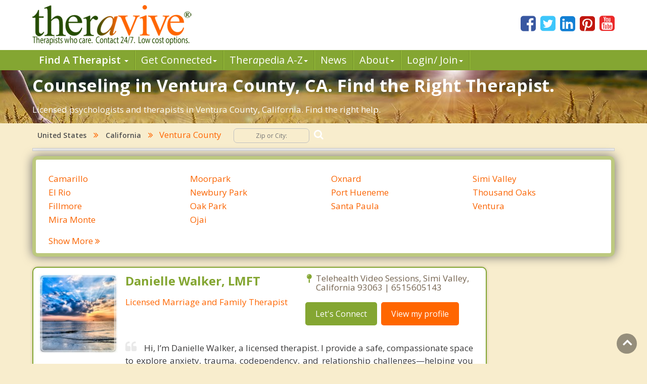

--- FILE ---
content_type: text/html; charset=utf-8
request_url: https://www.theravive.com/county/ca/counseling-ventura.aspx
body_size: 8470
content:
<!-- https://www.theravive.com/master/default.aspx?type=county&state=ca&query=counseling-ventura --><!DOCTYPE html><html xmlns="http://www.w3.org/1999/xhtml"><head><meta charset="utf-8"/><meta http-equiv="X-UA-Compatible" content="IE=edge"/><meta name="viewport" content="width=device-width, initial-scale=1"/><link rel="shortcut icon" href="https://www.theravive.com/img/favicon.ico"/><title>Great Therapists in Ventura County, CA</title> <link rel="stylesheet" href="https://www.theravive.com/css/master/css/style.css"/><!--[if lt IE 9]> <script src="https://oss.maxcdn.com/libs/html5shiv/3.7.0/html5shiv.js"></script> <script src="https://oss.maxcdn.com/libs/respond.js/1.4.2/respond.min.js"></script><![endif]--> <meta name="description" content="Great Therapists and Psychologists in Ventura County, CA. Contact 24/7."/></head> <body> <form name="form1" method="post" action="./counseling-ventura.aspx?type=county&amp;state=ca&amp;query=counseling-ventura" id="form1">
<div>
<input type="hidden" name="__VIEWSTATE" id="__VIEWSTATE" value="WJAx6YY1xGDQ86WOl6c7sxIuZI0l5fypCzgwV2XtknJ8rHSHzwyxBv4TsKhJmebWuPHM5g77/R/JVjY598KRe5TCWQ/Q6I4DHw3HLpUYvyD+S9FqxtJYhxdpp6zvUfTMek4n/KAm4q4ks9Vt5bArIA==" />
</div>

<div>

	<input type="hidden" name="__VIEWSTATEGENERATOR" id="__VIEWSTATEGENERATOR" value="DB088F24" />
</div> <input type="hidden" id="hiddenNextURLQuery" value=""/> <input type="hidden" id="hiddenNextURL" value="https://www.theravive.com/county/ca/counseling-ventura.aspx"/> <input type="hidden" id="hiddenCity" value=""/> <input type="hidden" id="hiddenState" value=""/> <input type="hidden" id="hiddenPageType" value=""/> </form> <header> <div class="container"> <div class="top-bar"> <div class="row"> <div class="col-md-9 col-sm-7 col-xs-7 display-full"> <div class="theravive-logo"> <a href="https://www.theravive.com/"> <img src="https://www.theravive.com/img/theravive-logo.png" alt="Theravive Logo Image" title="Find A Counselor with Theravive"/> </a> </div></div><div class="col-md-3 col-sm-5 col-xs-5 display-full"> <div class="social-links text-right"> <a href="http://www.facebook.com/Theravive"><i class="fa fa-facebook-square"></i></a> <a href="http://www.twitter.com/theravive"><i class="fa fa-twitter-square"></i></a> <a href="http://www.linkedin.com/company/theravive"><i class="fa fa-linkedin-square"></i></a> <a href="http://www.pinterest.com/theravive/"><i class="fa fa-pinterest-square"></i></a> <a href="https://www.youtube.com/theravive"><i class="fa fa-youtube-square"></i></a> </div></div></div></div></div><div class="navigation" role="navigation"> <nav role="navigation" class="navbar"> <div class="container"> <div class="navbar-header"> <button data-target=".navbar-ex1-collapse" data-toggle="collapse" class="navbar-toggle" type="button"> <span class="sr-only">Toggle navigation</span> <span class="icon-bar"></span> <span class="icon-bar"></span> <span class="icon-bar"></span> </button> </div><div class="collapse navbar-collapse navbar-ex1-collapse left-zero p-0"> <ul style="line-height:1.0;" class="nav navbar-nav"> <li class="dropdown"> <a style="font-weight:600;" data-toggle="dropdown" class="dropdown-toggle" rel="nofollow" href="//www.theravive.com/cities/locations.aspx"> Find A Therapist <b class="caret"></b> </a> <ul class="dropdown-menu"> <li><a title="Find A Therapist" href="//www.theravive.com/cities/locations.aspx">Main Therapist Search</a></li><li><a title="E-Counseling" href="//www.theravive.com/therapists/e-counseling.aspx">Online Counseling</a></li><li><a title="Find A Therapist By ZIP/Postal Code" href="//www.theravive.com/zip/">By Zip / Postal Code</a></li><li><a title="Therapists by State / Province" href="//www.theravive.com/region/">By State / Province</a></li></ul> </li><li class="dropdown"> <a data-toggle="dropdown" class="dropdown-toggle" rel="nofollow" title="Workshops, Events and Local Resources" href="//www.theravive.com/workshops/"> Get Connected<b class="caret"></b> </a> <ul class="dropdown-menu"> <li><a title="Find A Workshop or Support Group" href="//www.theravive.com/workshops/">Find A Workshop</a></li><li><a title="Theravive Approved External Resources" href="//www.theravive.com/therapy-resources/">Find A Resource</a></li></ul> </li><li class="dropdown"> <a data-toggle="dropdown" class="dropdown-toggle" rel="nofollow" title="All things psychology and mental health" href="//www.theravive.com/therapedia/"> Ther<em>a</em>pedia A-Z<b class="caret"></b> </a> <ul class="dropdown-menu"> <li><a title="Mental Health Encyclopedia" href="//www.theravive.com/therapedia/">Issues and Topics A-Z</a></li><li><a title="DSM-5 Compendium" href="//www.theravive.com/therapedia/?category=disorders">DSM-5 Compendium</a></li><li><a title="Psychological Research and Review" href="//www.theravive.com/research/">Psychology Research</a></li><li><a title="Types of Counseling" href="//www.theravive.com/services/">Discover Counseling</a></li></ul> </li><li> <a title="Life and Culture Through The Lens of Psychology" href="//www.theravive.com/today/"> News</a> </li><li> <a data-toggle="dropdown" class="dropdown-toggle" href="//www.theravive.com/">About<b class="caret"></b></a> <ul class="dropdown-menu"> <li><a href="//www.theravive.com/counselor-directory.htm">About Us</a></li><li><a href="//www.theravive.com/contact.htm">Contact Us</a></li><li><a href="//www.theravive.com/values.htm">Values</a></li><li><a href="//www.theravive.com/end-stigma">End Stigma</a></li></ul> </li><li class="dropdown"> <a data-toggle="dropdown" class="dropdown-toggle" rel="nofollow" href="https://www.theravive.com/workshops/login-page.aspx">Login/ Join<b class="caret"></b></a> <ul class="dropdown-menu"> <li><a href="//www.theravive.com/forcounsellors/sign-up/welcome-page.aspx">List With Us</a></li><li><a href="https://www.theravive.com/cpanel/login-page.aspx">Therapist Login</a></li></ul> </li></ul> </div></div></nav> </div></header> <section class="short-intro-theravive pt-1" style="background-image: url(https://www.theravive.com/img/counselingbanners/fields15.jpg);background-color: #6D583F;"> <div class="container"> <div class="short-intro-theravive-text"> <h1 style="color:white !important;">Counseling in Ventura County, CA.  Find the Right Therapist.</h1><p style='color:white'>Licensed psychologists and therapists in Ventura County, California.  Find the right help.</p> </div></div></section> <section class="mt-1"> <div class="container"> 
<!-- ACTUAL BC --><!-- BEGIN -->

<script type="application/ld+json"> { "@context": "http://schema.org","@type": "BreadcrumbList","itemListElement": []} </script>

<div class="bread-crumb-links light-weight"><a href="https://www.theravive.com/cities/united-states.aspx">United States</a> <i class="fa fa-angle-double-right"></i>  <a href="https://www.theravive.com/county/ca/">California</a> <i class="fa fa-angle-double-right"></i>  &nbsp;&nbsp;Ventura County 
     <div class="search-box"> <form action="//www.theravive.com/search-therapy/" method="get"> <input type="text" name="z" placeholder="Zip or City:" required/> <button type="submit" class="btn-submit"> <span class="fa fa-search"></span> </button> </form> </div></div><hr class="mt-1"> </div></section> <section class="state-search"><div class="space">  <div class="container list-of-state"> <div class="box-border"> <div class="row state-list"> <h3></h3> <div class="linkbox">  <div class="col-md-3 col-sm-3 col-xs-6"> <ul class="list-unstyled">  <li><a href="https://www.theravive.com/cities/ca/counseling-camarillo.aspx">Camarillo</a></li> <li><a href="https://www.theravive.com/cities/ca/counseling-el-rio.aspx">El Rio</a></li> <li><a href="https://www.theravive.com/cities/ca/counseling-fillmore.aspx">Fillmore</a></li> <li><a href="https://www.theravive.com/cities/ca/counseling-mira-monte.aspx">Mira Monte</a></li> </ul> </div> <div class="col-md-3 col-sm-3 col-xs-6"> <ul class="list-unstyled">  <li><a href="https://www.theravive.com/cities/ca/counseling-moorpark.aspx">Moorpark</a></li> <li><a href="https://www.theravive.com/cities/ca/counseling-newbury-park.aspx">Newbury Park</a></li> <li><a href="https://www.theravive.com/cities/ca/counseling-oak-park.aspx">Oak Park</a></li> <li><a href="https://www.theravive.com/cities/ca/counseling-ojai.aspx">Ojai</a></li> </ul> </div> <div class="col-md-3 col-sm-3 col-xs-6"> <ul class="list-unstyled">  <li><a href="https://www.theravive.com/cities/ca/counseling-oxnard.aspx">Oxnard</a></li> <li><a href="https://www.theravive.com/cities/ca/counseling-port-hueneme.aspx">Port Hueneme</a></li> <li><a href="https://www.theravive.com/cities/ca/counseling-santa-paula.aspx">Santa Paula</a></li> </ul> </div> <div class="col-md-3 col-sm-3 col-xs-6"> <ul class="list-unstyled">  <li><a href="https://www.theravive.com/cities/ca/counseling-simi-valley.aspx">Simi Valley</a></li> <li><a href="https://www.theravive.com/cities/ca/counseling-thousand-oaks.aspx">Thousand Oaks</a></li> <li><a href="https://www.theravive.com/cities/ca/counseling-ventura.aspx">Ventura</a></li> </ul> </div> </div><a class="more mt-2" title="Therapist" href="#"><span>Show More</span> <i class="fa fa-angle-double-right stopClick"></i></a> <a class="more less mt-2" title="Therapist" href="#"><span>Show Less</span> <i class="fa fa-angle-double-right stopClick"></i></a> </div><div class="row"> <div class="col-md-12"></div></div></div></div></div></section> <section class="main-content-theravive"> <div class="container"> <div class="row"> <div class="col-md-12 "> <div class="content-theravive left-content"> <div id="therapist-profiles" class="therapist-profiles">  <script type="application/ld+json">{"@context": "http://schema.org","@type": "Service","serviceType": "Therapy and Counseling","provider": {"@type": "LocalBusiness","address": {"@type": "PostalAddress","addressLocality": "Simi Valley","addressRegion": "ca","streetAddress": "Telehealth Video Sessions","postalCode": "93063","addressCountry": "US"},"description": "Provider of Licensed counseling and therapy in Simi Valley for: Anxiety, Codependency, Attachment, Trauma, Self Esteem","image": "https://www.theravive.com/images/counsellors/danielle-walker.jpg","name": "Danielle Walker, LMFT","telephone": "6515605143","sameAs": "//www.theravive.com/therapists/danielle-walker.aspx","priceRange": "May use sliding scales. Please contact for rates."}}</script><div class="profile-box box-border tiny" linkurl="//www.theravive.com/therapists/danielle-walker.aspx"> <div class="row"> <div class="col-md-3 col-sm-2 col-xs-3 display-full-420 profile-photo p-0"> <div class="profile-img text-center"> <img src="https://www.theravive.com/images/counsellors/danielle-walker.jpg" alt="Danielle Walker, LMFT" /> <h6 class="pink-dark-text light-weight"></h6> </div></div><div class="col-md-9 col-sm-10 col-xs-9 display-full-420 profile-content"> <div class="profile-info"> <div class="row"> <div class="col-lg-6 col-md-6 col-sm-6"> <h4 class="green-text">Danielle Walker, LMFT</h4> <h6 class="pink-dark-text light-weight">Licensed Marriage and Family Therapist</h6> </div><div class="col-lg-6 col-md-6 col-sm-6"> <div class="profile-address">  <p> <i class="fa fa-map-pin"></i>Telehealth Video Sessions, Simi Valley, California 93063 | 6515605143</p> </p></div><div class="profile-links"> <ul class="list-inline"> <li>
    <a href="//www.theravive.com/therapists/002contact.aspx?therapist=945661" class="stopClick btn btn-default btn-green">Let's Connect</a></li><li class="mobile-only"><a href="tel:6515605143" class="tclass stopClick btn btn-default btn-orange visible-xs" uid="10121558"><i class="fa fa-phone stopClick"></i> Call me</a></li><li><a href="//www.theravive.com/therapists/danielle-walker.aspx" class="stopClick btn btn-default btn-orange">
    View my profile</a><a href="//www.theravive.com/therapists/danielle-walker.aspx"></a></li></ul> </div></div></div><div class="row"> <div class="col-lg-12"> <div class="profile-text mt-3"> <p class="black-text text-justify"> <i class="fa fa-quote-left"></i>Hi, I’m Danielle Walker, a licensed therapist. I provide a safe, compassionate space to explore anxiety, trauma, codependency, and relationship challenges—helping you find relief, build insight, and feel empowered to move forward with confidence.</p></div></div></div></div></div></div></div>  <script type="application/ld+json">{"@context": "http://schema.org","@type": "Service","serviceType": "Therapy and Counseling","provider": {"@type": "LocalBusiness","address": {"@type": "PostalAddress","addressLocality": "Ventura ","addressRegion": "ca","streetAddress": "690 E. Santa Clara, Suite 106","postalCode": "93001","addressCountry": "US"},"description": "Provider of Licensed counseling and therapy in Ventura  for: Trauma recovery, Addiction Issues, Couples and Family issues, Grief And Loss, Transitions and Life changes","image": "https://www.theravive.com/images/counsellors/clyde-blair.jpg","name": "Clyde Blair, M.A. LMFT","telephone": "(805) 302-8474","sameAs": "//www.theravive.com/therapists/clyde-blair.aspx","priceRange": "May use sliding scales. Please contact for rates."}}</script><div class="profile-box box-border tiny" linkurl="//www.theravive.com/therapists/clyde-blair.aspx"> <div class="row"> <div class="col-md-3 col-sm-2 col-xs-3 display-full-420 profile-photo p-0"> <div class="profile-img text-center"> <img src="https://www.theravive.com/images/counsellors/clyde-blair.jpg" alt="Clyde Blair, M.A. LMFT" /> <h6 class="pink-dark-text light-weight"></h6> </div></div><div class="col-md-9 col-sm-10 col-xs-9 display-full-420 profile-content"> <div class="profile-info"> <div class="row"> <div class="col-lg-6 col-md-6 col-sm-6"> <h4 class="green-text">Clyde Blair, M.A. LMFT</h4> <h6 class="pink-dark-text light-weight">Licensed Marriage Family Therapist</h6> </div><div class="col-lg-6 col-md-6 col-sm-6"> <div class="profile-address">  <p> <i class="fa fa-map-pin"></i>690 E. Santa Clara, Suite 106, Ventura , California 93001 | (805) 302-8474</p> </p></div><div class="profile-links"> <ul class="list-inline"> <li>
    <a href="//www.theravive.com/therapists/002contact.aspx?therapist=353381" class="stopClick btn btn-default btn-green">Let's Connect</a></li><li class="mobile-only"><a href="tel:(805)-302-8474" class="tclass stopClick btn btn-default btn-orange visible-xs" uid="3784162"><i class="fa fa-phone stopClick"></i> Call me</a></li><li><a href="//www.theravive.com/therapists/clyde-blair.aspx" class="stopClick btn btn-default btn-orange">
    View my profile</a><a href="//www.theravive.com/therapists/clyde-blair.aspx"></a></li></ul> </div></div></div><div class="row"> <div class="col-lg-12"> <div class="profile-text mt-3"> <p class="black-text text-justify"> <i class="fa fa-quote-left"></i>As a licensed Marriage & Family Therapist  I've been working in the field of counseling individuals couples and families for 16 years. I provide a safe space to work through the problems & challenges you're facing to make the changes you need to live your best life.</p></div></div></div></div></div></div></div>  <script type="application/ld+json">{"@context": "http://schema.org","@type": "Service","serviceType": "Therapy and Counseling","provider": {"@type": "LocalBusiness","address": {"@type": "PostalAddress","addressLocality": "Simi Valley","addressRegion": "ca","streetAddress": "1464 MADERA ROAD. Ste. N #2126","postalCode": "93065","addressCountry": "US"},"description": "Provider of Licensed counseling and therapy in Simi Valley for: Gender identity/transitions, Depression, Anxiety, Relationship difficulties, Family of origin trauma","image": "https://www.theravive.com/images/counsellors/wendy-jones.jpg","name": "Wendy Jones, LCSW","telephone": "8052100420","sameAs": "//www.theravive.com/therapists/wendy-jones.aspx","priceRange": "May use sliding scales. Please contact for rates."}}</script><div class="profile-box box-border tiny" linkurl="//www.theravive.com/therapists/wendy-jones.aspx"> <div class="row"> <div class="col-md-3 col-sm-2 col-xs-3 display-full-420 profile-photo p-0"> <div class="profile-img text-center"> <img src="https://www.theravive.com/images/counsellors/wendy-jones.jpg" alt="Wendy Jones, LCSW" /> <h6 class="pink-dark-text light-weight"></h6> </div></div><div class="col-md-9 col-sm-10 col-xs-9 display-full-420 profile-content"> <div class="profile-info"> <div class="row"> <div class="col-lg-6 col-md-6 col-sm-6"> <h4 class="green-text">Wendy Jones, LCSW</h4> <h6 class="pink-dark-text light-weight">Licensed Clinical Social Worker</h6> </div><div class="col-lg-6 col-md-6 col-sm-6"> <div class="profile-address">  <p> <i class="fa fa-map-pin"></i>1464 MADERA ROAD. Ste. N #2126, Simi Valley, California 93065 | 8052100420</p> </p></div><div class="profile-links"> <ul class="list-inline"> <li>
    <a href="//www.theravive.com/therapists/002contact.aspx?therapist=687681" class="stopClick btn btn-default btn-green">Let's Connect</a></li><li class="mobile-only"><a href="tel:8052100420" class="tclass stopClick btn btn-default btn-orange visible-xs" uid="7361172"><i class="fa fa-phone stopClick"></i> Call me</a></li><li><a href="//www.theravive.com/therapists/wendy-jones.aspx" class="stopClick btn btn-default btn-orange">
    View my profile</a><a href="//www.theravive.com/therapists/wendy-jones.aspx"></a></li></ul> </div></div></div><div class="row"> <div class="col-lg-12"> <div class="profile-text mt-3"> <p class="black-text text-justify"> <i class="fa fa-quote-left"></i>Have things become too much to handle on your own?  Are you in need of support, guidance and some new ways to cope?   I see individuals, couples, and families for therapy.  I look forward to hearing from you, and working together to make things better.  </p></div></div></div></div></div></div></div>  <script type="application/ld+json">{"@context": "http://schema.org","@type": "Service","serviceType": "Therapy and Counseling","provider": {"@type": "LocalBusiness","address": {"@type": "PostalAddress","addressLocality": "Oxnard","addressRegion": "ca","postalCode": "93030","addressCountry": "US"},"description": "Provider of Licensed counseling and therapy in Oxnard for: Parenting, Couples and Affairs, Anger Management, Christian Counseling, Relationships and Marriage","image": "https://www.theravive.com/images/counsellors/john-kane.jpg","name": "John Kane, LMFT","telephone": "408-4619658","sameAs": "//www.theravive.com/therapists/john-kane.aspx","priceRange": "May use sliding scales. Please contact for rates."}}</script><div class="profile-box box-border tiny" linkurl="//www.theravive.com/therapists/john-kane.aspx"> <div class="row"> <div class="col-md-3 col-sm-2 col-xs-3 display-full-420 profile-photo p-0"> <div class="profile-img text-center"> <img src="https://www.theravive.com/images/counsellors/john-kane.jpg" alt="John Kane, LMFT" /> <h6 class="pink-dark-text light-weight"></h6> </div></div><div class="col-md-9 col-sm-10 col-xs-9 display-full-420 profile-content"> <div class="profile-info"> <div class="row"> <div class="col-lg-6 col-md-6 col-sm-6"> <h4 class="green-text">John Kane, LMFT</h4> <h6 class="pink-dark-text light-weight">Licensed Marriage and Family Therapist</h6> </div><div class="col-lg-6 col-md-6 col-sm-6"> <div class="profile-address">  <p> <i class="fa fa-map-pin"></i>Oxnard, California 93030 | 408-4619658</p> </p></div><div class="profile-links"> <ul class="list-inline"> <li>
    <a href="//www.theravive.com/therapists/002contact.aspx?therapist=739401" class="stopClick btn btn-default btn-green">Let's Connect</a></li><li class="mobile-only"><a href="tel:408-4619658" class="tclass stopClick btn btn-default btn-orange visible-xs" uid="7914576"><i class="fa fa-phone stopClick"></i> Call me</a></li><li><a href="//www.theravive.com/therapists/john-kane.aspx" class="stopClick btn btn-default btn-orange">
    View my profile</a><a href="//www.theravive.com/therapists/john-kane.aspx"></a></li></ul> </div></div></div><div class="row"> <div class="col-lg-12"> <div class="profile-text mt-3"> <p class="black-text text-justify"> <i class="fa fa-quote-left"></i>Life is hard and everyone has to deal with suffering and challenges. But you do not need to go through things alone. I provide a safe and understanding environment for you to grow and face any challenge you need or want to process or overcome! Accepting new clients!</p></div></div></div></div></div></div></div>  <script type="application/ld+json">{"@context": "http://schema.org","@type": "Service","serviceType": "Therapy and Counseling","provider": {"@type": "LocalBusiness","address": {"@type": "PostalAddress","addressLocality": "Newbury Park","addressRegion": "ca","streetAddress": "5301 Via Pisa","postalCode": "91320","addressCountry": "US"},"description": "Provider of Licensed counseling and therapy in Newbury Park for: Children & Adolescents, Couples, Pre-marital, & Marital, Infertility, PPA/PPD & Perinatal A&D, Parent - Child Conflict","image": "https://www.theravive.com/images/counsellors/anna-barrette.jpg","name": "Anna Barrette, LMFT, MA","telephone": "818-731-2284","sameAs": "//www.theravive.com/therapists/anna-barrette.aspx","priceRange": "May use sliding scales. Please contact for rates."}}</script><div class="profile-box box-border tiny" linkurl="//www.theravive.com/therapists/anna-barrette.aspx"> <div class="row"> <div class="col-md-3 col-sm-2 col-xs-3 display-full-420 profile-photo p-0"> <div class="profile-img text-center"> <img src="https://www.theravive.com/images/counsellors/anna-barrette.jpg" alt="Anna Barrette, LMFT, MA" /> <h6 class="pink-dark-text light-weight"></h6> </div></div><div class="col-md-9 col-sm-10 col-xs-9 display-full-420 profile-content"> <div class="profile-info"> <div class="row"> <div class="col-lg-6 col-md-6 col-sm-6"> <h4 class="green-text">Anna Barrette, LMFT, MA</h4> <h6 class="pink-dark-text light-weight">Licensed Marriage & Family Therapist</h6> </div><div class="col-lg-6 col-md-6 col-sm-6"> <div class="profile-address">  <p> <i class="fa fa-map-pin"></i>5301 Via Pisa, Newbury Park, California 91320 | 818-731-2284</p> </p></div><div class="profile-links"> <ul class="list-inline"> <li>
    <a href="//www.theravive.com/therapists/002contact.aspx?therapist=864361" class="stopClick btn btn-default btn-green">Let's Connect</a></li><li class="mobile-only"><a href="tel:818-731-2284" class="tclass stopClick btn btn-default btn-orange visible-xs" uid="9251648"><i class="fa fa-phone stopClick"></i> Call me</a></li><li><a href="//www.theravive.com/therapists/anna-barrette.aspx" class="stopClick btn btn-default btn-orange">
    View my profile</a><a href="//www.theravive.com/therapists/anna-barrette.aspx"></a></li></ul> </div></div></div><div class="row"> <div class="col-lg-12"> <div class="profile-text mt-3"> <p class="black-text text-justify"> <i class="fa fa-quote-left"></i>Hi! My name is Anna and I am a licensed Marriage & Family Therapist with a private psychotherapy practice in Newbury Park, CA. My passion is helping individuals, couples, and families work through complex emotion and behavior leading to a healthier & happier life.</p></div></div></div></div></div></div></div>  <script type="application/ld+json">{"@context": "http://schema.org","@type": "Service","serviceType": "Therapy and Counseling","provider": {"@type": "LocalBusiness","address": {"@type": "PostalAddress","addressLocality": "Simi Valley","addressRegion": "ca","postalCode": "93065","addressCountry": "US"},"description": "Provider of Licensed counseling and therapy in Simi Valley for: Anxiety; Phobia;PTSD, ADD,distraction, Depression; Stress, Relationships;, Career; Midlife Crisis","image": "https://www.theravive.com/images/counsellors/jenny-liu.jpg","name": "Jenny Liu, MEd. MFT. NLP. Confidence Coach","telephone": "8053806308","sameAs": "//www.theravive.com/therapists/jenny-liu.aspx","priceRange": "May use sliding scales. Please contact for rates."}}</script><div class="profile-box box-border tiny" linkurl="//www.theravive.com/therapists/jenny-liu.aspx"> <div class="row"> <div class="col-md-3 col-sm-2 col-xs-3 display-full-420 profile-photo p-0"> <div class="profile-img text-center"> <img src="https://www.theravive.com/images/counsellors/jenny-liu.jpg" alt="Jenny Liu, MEd. MFT. NLP. Confidence Coach" /> <h6 class="pink-dark-text light-weight"></h6> </div></div><div class="col-md-9 col-sm-10 col-xs-9 display-full-420 profile-content"> <div class="profile-info"> <div class="row"> <div class="col-lg-6 col-md-6 col-sm-6"> <h4 class="green-text">Jenny Liu, MEd. MFT. NLP. Confidence Coach</h4> <h6 class="pink-dark-text light-weight">Online Therapist &  Coach, Online Career Counselor</h6> </div><div class="col-lg-6 col-md-6 col-sm-6"> <div class="profile-address">  <p> <i class="fa fa-map-pin"></i>Simi Valley, California 93065 | 8053806308</p> </p></div><div class="profile-links"> <ul class="list-inline"> <li>
    <a href="//www.theravive.com/therapists/002contact.aspx?therapist=211661" class="stopClick btn btn-default btn-green">Let's Connect</a></li><li class="mobile-only"><a href="tel:8053806308" class="tclass stopClick btn btn-default btn-orange visible-xs" uid="2267758"><i class="fa fa-phone stopClick"></i> Call me</a></li><li><a href="//www.theravive.com/therapists/jenny-liu.aspx" class="stopClick btn btn-default btn-orange">
    View my profile</a><a href="//www.theravive.com/therapists/jenny-liu.aspx"></a></li></ul> </div></div></div><div class="row"> <div class="col-lg-12"> <div class="profile-text mt-3"> <p class="black-text text-justify"> <i class="fa fa-quote-left"></i>Perhaps now is the time to work on un-healed situations from the past so that you can release the pain and move on. Guidance from a counselor can help!The counseling process will lead you to let go of the heavy weights so that you can live your life to the fullest. </p></div></div></div></div></div></div></div>  <script type="application/ld+json">{"@context": "http://schema.org","@type": "Service","serviceType": "Therapy and Counseling","provider": {"@type": "LocalBusiness","address": {"@type": "PostalAddress","addressLocality": "Thousand Oaks","addressRegion": "ca","postalCode": "91358","addressCountry": "US"},"description": "Provider of Licensed counseling and therapy in Thousand Oaks for: Emotional Issues, Partner Conflict/Relational, Behavior Change, Peak Performance, Addiction","image": "https://www.theravive.com/images/counsellors/kevin-fleming.jpg","name": "Kevin Fleming, Ph.D.","telephone": "1-877-606-6161","sameAs": "//www.theravive.com/therapists/kevin-fleming.aspx","priceRange": "May use sliding scales. Please contact for rates."}}</script><div class="profile-box box-border tiny" linkurl="//www.theravive.com/therapists/kevin-fleming.aspx"> <div class="row"> <div class="col-md-3 col-sm-2 col-xs-3 display-full-420 profile-photo p-0"> <div class="profile-img text-center"> <img src="https://www.theravive.com/images/counsellors/kevin-fleming.jpg" alt="Kevin Fleming, Ph.D." /> <h6 class="pink-dark-text light-weight"></h6> </div></div><div class="col-md-9 col-sm-10 col-xs-9 display-full-420 profile-content"> <div class="profile-info"> <div class="row"> <div class="col-lg-6 col-md-6 col-sm-6"> <h4 class="green-text">Kevin Fleming, Ph.D.</h4> <h6 class="pink-dark-text light-weight">Coach/Change Agent/Consultant</h6> </div><div class="col-lg-6 col-md-6 col-sm-6"> <div class="profile-address">  <p> <i class="fa fa-map-pin"></i>Thousand Oaks, California 91358 | 1-877-606-6161</p> </p></div><div class="profile-links"> <ul class="list-inline"> <li>
    <a href="//www.theravive.com/therapists/002contact.aspx?therapist=93841" class="stopClick btn btn-default btn-green">Let's Connect</a></li><li class="mobile-only"><a href="tel:1-877-606-6161" class="tclass stopClick btn btn-default btn-orange visible-xs" uid="1007084"><i class="fa fa-phone stopClick"></i> Call me</a></li><li><a href="//www.theravive.com/therapists/kevin-fleming.aspx" class="stopClick btn btn-default btn-orange">
    View my profile</a><a href="//www.theravive.com/therapists/kevin-fleming.aspx"></a></li></ul> </div></div></div><div class="row"> <div class="col-lg-12"> <div class="profile-text mt-3"> <p class="black-text text-justify"> <i class="fa fa-quote-left"></i>Grey Matters International, Inc and the work of Kevin J. Fleming, Ph.D.is not counseling or the professional practice of psychology. We help the brain do the changing with powerful technology that can dramatically reduce time,frustration, and money spent on your goals</p></div></div></div></div></div></div></div>  </div> </div>  </div><hr/> </div></section> <section class="mt-4"> <div class="container"> <div class="box-border"> <p>Please select a city in the list above to see more therapists.  For convenience we have shown only a sample of therapists in Ventura,  California</p> </div></div></section> <section class="lower-content-theravive"> </section> <footer> <div class="container"> <div class="text-center"> <p>Our purpose is to help people everywhere find great counselors and psychologists. Everyone can have a new start in life.</p><p>Copyright 2025, by Theravive. All rights reserved.</p><p> Theravive does not provide medical advice, diagnosis, or treatment. </p><p> <a href="//www.theravive.com/information.htm">Read here for more info.</a> </p></div></div></footer> <div id="modalCalltoError" class="modal fade" role="dialog"> <div class="modal-dialog"> <div class="modal-content"> <div class="modal-header"> <button type="button" class="close" data-dismiss="modal">&times;</button> <h4 class="modal-title">Call Alert</h4> </div><div class="modal-body"> <p>The phone number was not in a valid format. Please manually dial the number. The number is <span id="phoneErrorModal"></span></p></div><div class="modal-footer"> <button type="button" class="btn btn-default" data-dismiss="modal">Close</button> </div></div></div></div><div class="scrollup"> <i class="fa fa-angle-up"></i></div><script type="text/javascript">function downloadJSAtOnload(){var element=document.createElement("script"); element.src="https://www.theravive.com/scripts/pageprofiles.js"; document.body.appendChild(element);}if (window.addEventListener) window.addEventListener("load", downloadJSAtOnload, false); else if (window.attachEvent) window.attachEvent("onload", downloadJSAtOnload); else window.onload=downloadJSAtOnload;</script> <script src="https://www.theravive.com/css/master/js/jquery-1.12.4.min.js"></script><script src="https://www.theravive.com/css/master/js/custom.js"></script> <script>(function (i, s, o, g, r, a, m){i['GoogleAnalyticsObject']=r; i[r]=i[r] || function (){(i[r].q=i[r].q || []).push(arguments)}, i[r].l=1 * new Date(); a=s.createElement(o), m=s.getElementsByTagName(o)[0]; a.async=1; a.src=g; m.parentNode.insertBefore(a, m)})(window, document, 'script', '//www.google-analytics.com/analytics.js', 'ga'); ga('create', 'UA-8452675-1', 'auto'); ga('send', 'pageview');</script> <script src="https://ajax.googleapis.com/ajax/libs/webfont/1.5.18/webfont.js"></script><script>WebFont.load({ google: { families: ['Open+Sans:300,300i,400,400i,600,600i,700,700i,800,800i'] } });</script></body></html>

--- FILE ---
content_type: application/javascript
request_url: https://www.theravive.com/scripts/pageprofiles.js
body_size: 69986
content:
if (! function(t, e) {
        "object" == typeof module && "object" == typeof module.exports ? module.exports = t.document ? e(t, !0) : function(t) {
            if (!t.document) throw new Error("jQuery requires a window with a document");
            return e(t)
        } : e(t)
    }("undefined" != typeof window ? window : this, function(t, e) {
        function n(t) {
            var e = t.length,
                n = ot.type(t);
            return "function" === n || ot.isWindow(t) ? !1 : 1 === t.nodeType && e ? !0 : "array" === n || 0 === e || "number" == typeof e && e > 0 && e - 1 in t
        }

        function i(t, e, n) {
            if (ot.isFunction(e)) return ot.grep(t, function(t, i) {
                return !!e.call(t, i, t) !== n
            });
            if (e.nodeType) return ot.grep(t, function(t) {
                return t === e !== n
            });
            if ("string" == typeof e) {
                if (ht.test(e)) return ot.filter(e, t, n);
                e = ot.filter(e, t)
            }
            return ot.grep(t, function(t) {
                return ot.inArray(t, e) >= 0 !== n
            })
        }

        function o(t, e) {
            do t = t[e]; while (t && 1 !== t.nodeType);
            return t
        }

        function r(t) {
            var e = xt[t] = {};
            return ot.each(t.match(bt) || [], function(t, n) {
                e[n] = !0
            }), e
        }

        function a() {
            ft.addEventListener ? (ft.removeEventListener("DOMContentLoaded", s, !1), t.removeEventListener("load", s, !1)) : (ft.detachEvent("onreadystatechange", s), t.detachEvent("onload", s))
        }

        function s() {
            (ft.addEventListener || "load" === event.type || "complete" === ft.readyState) && (a(), ot.ready())
        }

        function l(t, e, n) {
            if (void 0 === n && 1 === t.nodeType) {
                var i = "data-" + e.replace(Et, "-$1").toLowerCase();
                if (n = t.getAttribute(i), "string" == typeof n) {
                    try {
                        n = "true" === n ? !0 : "false" === n ? !1 : "null" === n ? null : +n + "" === n ? +n : Tt.test(n) ? ot.parseJSON(n) : n
                    } catch (o) {}
                    ot.data(t, e, n)
                } else n = void 0
            }
            return n
        }

        function c(t) {
            var e;
            for (e in t)
                if (("data" !== e || !ot.isEmptyObject(t[e])) && "toJSON" !== e) return !1;
            return !0
        }

        function u(t, e, n, i) {
            if (ot.acceptData(t)) {
                var o, r, a = ot.expando,
                    s = t.nodeType,
                    l = s ? ot.cache : t,
                    c = s ? t[a] : t[a] && a;
                if (c && l[c] && (i || l[c].data) || void 0 !== n || "string" != typeof e) return c || (c = s ? t[a] = z.pop() || ot.guid++ : a), l[c] || (l[c] = s ? {} : {
                    toJSON: ot.noop
                }), ("object" == typeof e || "function" == typeof e) && (i ? l[c] = ot.extend(l[c], e) : l[c].data = ot.extend(l[c].data, e)), r = l[c], i || (r.data || (r.data = {}), r = r.data), void 0 !== n && (r[ot.camelCase(e)] = n), "string" == typeof e ? (o = r[e], null == o && (o = r[ot.camelCase(e)])) : o = r, o
            }
        }

        function d(t, e, n) {
            if (ot.acceptData(t)) {
                var i, o, r = t.nodeType,
                    a = r ? ot.cache : t,
                    s = r ? t[ot.expando] : ot.expando;
                if (a[s]) {
                    if (e && (i = n ? a[s] : a[s].data)) {
                        ot.isArray(e) ? e = e.concat(ot.map(e, ot.camelCase)) : e in i ? e = [e] : (e = ot.camelCase(e), e = e in i ? [e] : e.split(" ")), o = e.length;
                        for (; o--;) delete i[e[o]];
                        if (n ? !c(i) : !ot.isEmptyObject(i)) return
                    }(n || (delete a[s].data, c(a[s]))) && (r ? ot.cleanData([t], !0) : nt.deleteExpando || a != a.window ? delete a[s] : a[s] = null)
                }
            }
        }

        function h() {
            return !0
        }

        function p() {
            return !1
        }

        function f() {
            try {
                return ft.activeElement
            } catch (t) {}
        }

        function g(t) {
            var e = Rt.split("|"),
                n = t.createDocumentFragment();
            if (n.createElement)
                for (; e.length;) n.createElement(e.pop());
            return n
        }

        function m(t, e) {
            var n, i, o = 0,
                r = typeof t.getElementsByTagName !== At ? t.getElementsByTagName(e || "*") : typeof t.querySelectorAll !== At ? t.querySelectorAll(e || "*") : void 0;
            if (!r)
                for (r = [], n = t.childNodes || t; null != (i = n[o]); o++) !e || ot.nodeName(i, e) ? r.push(i) : ot.merge(r, m(i, e));
            return void 0 === e || e && ot.nodeName(t, e) ? ot.merge([t], r) : r
        }

        function v(t) {
            Bt.test(t.type) && (t.defaultChecked = t.checked)
        }

        function y(t, e) {
            return ot.nodeName(t, "table") && ot.nodeName(11 !== e.nodeType ? e : e.firstChild, "tr") ? t.getElementsByTagName("tbody")[0] || t.appendChild(t.ownerDocument.createElement("tbody")) : t
        }

        function b(t) {
            return t.type = (null !== ot.find.attr(t, "type")) + "/" + t.type, t
        }

        function x(t) {
            var e = Kt.exec(t.type);
            return e ? t.type = e[1] : t.removeAttribute("type"), t
        }

        function w(t, e) {
            for (var n, i = 0; null != (n = t[i]); i++) ot._data(n, "globalEval", !e || ot._data(e[i], "globalEval"))
        }

        function C(t, e) {
            if (1 === e.nodeType && ot.hasData(t)) {
                var n, i, o, r = ot._data(t),
                    a = ot._data(e, r),
                    s = r.events;
                if (s) {
                    delete a.handle, a.events = {};
                    for (n in s)
                        for (i = 0, o = s[n].length; o > i; i++) ot.event.add(e, n, s[n][i])
                }
                a.data && (a.data = ot.extend({}, a.data))
            }
        }

        function A(t, e) {
            var n, i, o;
            if (1 === e.nodeType) {
                if (n = e.nodeName.toLowerCase(), !nt.noCloneEvent && e[ot.expando]) {
                    o = ot._data(e);
                    for (i in o.events) ot.removeEvent(e, i, o.handle);
                    e.removeAttribute(ot.expando)
                }
                "script" === n && e.text !== t.text ? (b(e).text = t.text, x(e)) : "object" === n ? (e.parentNode && (e.outerHTML = t.outerHTML), nt.html5Clone && t.innerHTML && !ot.trim(e.innerHTML) && (e.innerHTML = t.innerHTML)) : "input" === n && Bt.test(t.type) ? (e.defaultChecked = e.checked = t.checked, e.value !== t.value && (e.value = t.value)) : "option" === n ? e.defaultSelected = e.selected = t.defaultSelected : ("input" === n || "textarea" === n) && (e.defaultValue = t.defaultValue)
            }
        }

        function T(e, n) {
            var i, o = ot(n.createElement(e)).appendTo(n.body),
                r = t.getDefaultComputedStyle && (i = t.getDefaultComputedStyle(o[0])) ? i.display : ot.css(o[0], "display");
            return o.detach(), r
        }

        function E(t) {
            var e = ft,
                n = Zt[t];
            return n || (n = T(t, e), "none" !== n && n || (Yt = (Yt || ot("<iframe frameborder='0' width='0' height='0'/>")).appendTo(e.documentElement), e = (Yt[0].contentWindow || Yt[0].contentDocument).document, e.write(), e.close(), n = T(t, e), Yt.detach()), Zt[t] = n), n
        }

        function k(t, e) {
            return {
                get: function() {
                    var n = t();
                    return null != n ? n ? void delete this.get : (this.get = e).apply(this, arguments) : void 0
                }
            }
        }

        function S(t, e) {
            if (e in t) return e;
            for (var n = e.charAt(0).toUpperCase() + e.slice(1), i = e, o = he.length; o--;)
                if (e = he[o] + n, e in t) return e;
            return i
        }

        function N(t, e) {
            for (var n, i, o, r = [], a = 0, s = t.length; s > a; a++) i = t[a], i.style && (r[a] = ot._data(i, "olddisplay"), n = i.style.display, e ? (r[a] || "none" !== n || (i.style.display = ""), "" === i.style.display && Nt(i) && (r[a] = ot._data(i, "olddisplay", E(i.nodeName)))) : (o = Nt(i), (n && "none" !== n || !o) && ot._data(i, "olddisplay", o ? n : ot.css(i, "display"))));
            for (a = 0; s > a; a++) i = t[a], i.style && (e && "none" !== i.style.display && "" !== i.style.display || (i.style.display = e ? r[a] || "" : "none"));
            return t
        }

        function D(t, e, n) {
            var i = le.exec(e);
            return i ? Math.max(0, i[1] - (n || 0)) + (i[2] || "px") : e
        }

        function B(t, e, n, i, o) {
            for (var r = n === (i ? "border" : "content") ? 4 : "width" === e ? 1 : 0, a = 0; 4 > r; r += 2) "margin" === n && (a += ot.css(t, n + St[r], !0, o)), i ? ("content" === n && (a -= ot.css(t, "padding" + St[r], !0, o)), "margin" !== n && (a -= ot.css(t, "border" + St[r] + "Width", !0, o))) : (a += ot.css(t, "padding" + St[r], !0, o), "padding" !== n && (a += ot.css(t, "border" + St[r] + "Width", !0, o)));
            return a
        }

        function j(t, e, n) {
            var i = !0,
                o = "width" === e ? t.offsetWidth : t.offsetHeight,
                r = te(t),
                a = nt.boxSizing && "border-box" === ot.css(t, "boxSizing", !1, r);
            if (0 >= o || null == o) {
                if (o = ee(t, e, r), (0 > o || null == o) && (o = t.style[e]), ie.test(o)) return o;
                i = a && (nt.boxSizingReliable() || o === t.style[e]), o = parseFloat(o) || 0
            }
            return o + B(t, e, n || (a ? "border" : "content"), i, r) + "px"
        }

        function I(t, e, n, i, o) {
            return new I.prototype.init(t, e, n, i, o)
        }

        function L() {
            return setTimeout(function() {
                pe = void 0
            }), pe = ot.now()
        }

        function _(t, e) {
            var n, i = {
                    height: t
                },
                o = 0;
            for (e = e ? 1 : 0; 4 > o; o += 2 - e) n = St[o], i["margin" + n] = i["padding" + n] = t;
            return e && (i.opacity = i.width = t), i
        }

        function O(t, e, n) {
            for (var i, o = (be[e] || []).concat(be["*"]), r = 0, a = o.length; a > r; r++)
                if (i = o[r].call(n, e, t)) return i
        }

        function R(t, e, n) {
            var i, o, r, a, s, l, c, u, d = this,
                h = {},
                p = t.style,
                f = t.nodeType && Nt(t),
                g = ot._data(t, "fxshow");
            n.queue || (s = ot._queueHooks(t, "fx"), null == s.unqueued && (s.unqueued = 0, l = s.empty.fire, s.empty.fire = function() {
                s.unqueued || l()
            }), s.unqueued++, d.always(function() {
                d.always(function() {
                    s.unqueued--, ot.queue(t, "fx").length || s.empty.fire()
                })
            })), 1 === t.nodeType && ("height" in e || "width" in e) && (n.overflow = [p.overflow, p.overflowX, p.overflowY], c = ot.css(t, "display"), u = "none" === c ? ot._data(t, "olddisplay") || E(t.nodeName) : c, "inline" === u && "none" === ot.css(t, "float") && (nt.inlineBlockNeedsLayout && "inline" !== E(t.nodeName) ? p.zoom = 1 : p.display = "inline-block")), n.overflow && (p.overflow = "hidden", nt.shrinkWrapBlocks() || d.always(function() {
                p.overflow = n.overflow[0], p.overflowX = n.overflow[1], p.overflowY = n.overflow[2]
            }));
            for (i in e)
                if (o = e[i], ge.exec(o)) {
                    if (delete e[i], r = r || "toggle" === o, o === (f ? "hide" : "show")) {
                        if ("show" !== o || !g || void 0 === g[i]) continue;
                        f = !0
                    }
                    h[i] = g && g[i] || ot.style(t, i)
                } else c = void 0;
            if (ot.isEmptyObject(h)) "inline" === ("none" === c ? E(t.nodeName) : c) && (p.display = c);
            else {
                g ? "hidden" in g && (f = g.hidden) : g = ot._data(t, "fxshow", {}), r && (g.hidden = !f), f ? ot(t).show() : d.done(function() {
                    ot(t).hide()
                }), d.done(function() {
                    var e;
                    ot._removeData(t, "fxshow");
                    for (e in h) ot.style(t, e, h[e])
                });
                for (i in h) a = O(f ? g[i] : 0, i, d), i in g || (g[i] = a.start, f && (a.end = a.start, a.start = "width" === i || "height" === i ? 1 : 0))
            }
        }

        function q(t, e) {
            var n, i, o, r, a;
            for (n in t)
                if (i = ot.camelCase(n), o = e[i], r = t[n], ot.isArray(r) && (o = r[1], r = t[n] = r[0]), n !== i && (t[i] = r, delete t[n]), a = ot.cssHooks[i], a && "expand" in a) {
                    r = a.expand(r), delete t[i];
                    for (n in r) n in t || (t[n] = r[n], e[n] = o)
                } else e[i] = o
        }

        function F(t, e, n) {
            var i, o, r = 0,
                a = ye.length,
                s = ot.Deferred().always(function() {
                    delete l.elem
                }),
                l = function() {
                    if (o) return !1;
                    for (var e = pe || L(), n = Math.max(0, c.startTime + c.duration - e), i = n / c.duration || 0, r = 1 - i, a = 0, l = c.tweens.length; l > a; a++) c.tweens[a].run(r);
                    return s.notifyWith(t, [c, r, n]), 1 > r && l ? n : (s.resolveWith(t, [c]), !1)
                },
                c = s.promise({
                    elem: t,
                    props: ot.extend({}, e),
                    opts: ot.extend(!0, {
                        specialEasing: {}
                    }, n),
                    originalProperties: e,
                    originalOptions: n,
                    startTime: pe || L(),
                    duration: n.duration,
                    tweens: [],
                    createTween: function(e, n) {
                        var i = ot.Tween(t, c.opts, e, n, c.opts.specialEasing[e] || c.opts.easing);
                        return c.tweens.push(i), i
                    },
                    stop: function(e) {
                        var n = 0,
                            i = e ? c.tweens.length : 0;
                        if (o) return this;
                        for (o = !0; i > n; n++) c.tweens[n].run(1);
                        return e ? s.resolveWith(t, [c, e]) : s.rejectWith(t, [c, e]), this
                    }
                }),
                u = c.props;
            for (q(u, c.opts.specialEasing); a > r; r++)
                if (i = ye[r].call(c, t, u, c.opts)) return i;
            return ot.map(u, O, c), ot.isFunction(c.opts.start) && c.opts.start.call(t, c), ot.fx.timer(ot.extend(l, {
                elem: t,
                anim: c,
                queue: c.opts.queue
            })), c.progress(c.opts.progress).done(c.opts.done, c.opts.complete).fail(c.opts.fail).always(c.opts.always)
        }

        function H(t) {
            return function(e, n) {
                "string" != typeof e && (n = e, e = "*");
                var i, o = 0,
                    r = e.toLowerCase().match(bt) || [];
                if (ot.isFunction(n))
                    for (; i = r[o++];) "+" === i.charAt(0) ? (i = i.slice(1) || "*", (t[i] = t[i] || []).unshift(n)) : (t[i] = t[i] || []).push(n)
            }
        }

        function $(t, e, n, i) {
            function o(s) {
                var l;
                return r[s] = !0, ot.each(t[s] || [], function(t, s) {
                    var c = s(e, n, i);
                    return "string" != typeof c || a || r[c] ? a ? !(l = c) : void 0 : (e.dataTypes.unshift(c), o(c), !1)
                }), l
            }
            var r = {},
                a = t === Qe;
            return o(e.dataTypes[0]) || !r["*"] && o("*")
        }

        function M(t, e) {
            var n, i, o = ot.ajaxSettings.flatOptions || {};
            for (i in e) void 0 !== e[i] && ((o[i] ? t : n || (n = {}))[i] = e[i]);
            return n && ot.extend(!0, t, n), t
        }

        function P(t, e, n) {
            for (var i, o, r, a, s = t.contents, l = t.dataTypes;
                "*" === l[0];) l.shift(), void 0 === o && (o = t.mimeType || e.getResponseHeader("Content-Type"));
            if (o)
                for (a in s)
                    if (s[a] && s[a].test(o)) {
                        l.unshift(a);
                        break
                    } if (l[0] in n) r = l[0];
            else {
                for (a in n) {
                    if (!l[0] || t.converters[a + " " + l[0]]) {
                        r = a;
                        break
                    }
                    i || (i = a)
                }
                r = r || i
            }
            return r ? (r !== l[0] && l.unshift(r), n[r]) : void 0
        }

        function Q(t, e, n, i) {
            var o, r, a, s, l, c = {},
                u = t.dataTypes.slice();
            if (u[1])
                for (a in t.converters) c[a.toLowerCase()] = t.converters[a];
            for (r = u.shift(); r;)
                if (t.responseFields[r] && (n[t.responseFields[r]] = e), !l && i && t.dataFilter && (e = t.dataFilter(e, t.dataType)), l = r, r = u.shift())
                    if ("*" === r) r = l;
                    else if ("*" !== l && l !== r) {
                if (a = c[l + " " + r] || c["* " + r], !a)
                    for (o in c)
                        if (s = o.split(" "), s[1] === r && (a = c[l + " " + s[0]] || c["* " + s[0]])) {
                            a === !0 ? a = c[o] : c[o] !== !0 && (r = s[0], u.unshift(s[1]));
                            break
                        } if (a !== !0)
                    if (a && t["throws"]) e = a(e);
                    else try {
                        e = a(e)
                    } catch (d) {
                        return {
                            state: "parsererror",
                            error: a ? d : "No conversion from " + l + " to " + r
                        }
                    }
            }
            return {
                state: "success",
                data: e
            }
        }

        function U(t, e, n, i) {
            var o;
            if (ot.isArray(e)) ot.each(e, function(e, o) {
                n || Ke.test(t) ? i(t, o) : U(t + "[" + ("object" == typeof o ? e : "") + "]", o, n, i)
            });
            else if (n || "object" !== ot.type(e)) i(t, e);
            else
                for (o in e) U(t + "[" + o + "]", e[o], n, i)
        }

        function W() {
            try {
                return new t.XMLHttpRequest
            } catch (e) {}
        }

        function G() {
            try {
                return new t.ActiveXObject("Microsoft.XMLHTTP")
            } catch (e) {}
        }

        function K(t) {
            return ot.isWindow(t) ? t : 9 === t.nodeType ? t.defaultView || t.parentWindow : !1
        }
        var z = [],
            V = z.slice,
            J = z.concat,
            X = z.push,
            Y = z.indexOf,
            Z = {},
            tt = Z.toString,
            et = Z.hasOwnProperty,
            nt = {},
            it = "1.11.2",
            ot = function(t, e) {
                return new ot.fn.init(t, e)
            },
            rt = /^[\s\uFEFF\xA0]+|[\s\uFEFF\xA0]+$/g,
            at = /^-ms-/,
            st = /-([\da-z])/gi,
            lt = function(t, e) {
                return e.toUpperCase()
            };
        ot.fn = ot.prototype = {
            jquery: it,
            constructor: ot,
            selector: "",
            length: 0,
            toArray: function() {
                return V.call(this)
            },
            get: function(t) {
                return null != t ? 0 > t ? this[t + this.length] : this[t] : V.call(this)
            },
            pushStack: function(t) {
                var e = ot.merge(this.constructor(), t);
                return e.prevObject = this, e.context = this.context, e
            },
            each: function(t, e) {
                return ot.each(this, t, e)
            },
            map: function(t) {
                return this.pushStack(ot.map(this, function(e, n) {
                    return t.call(e, n, e)
                }))
            },
            slice: function() {
                return this.pushStack(V.apply(this, arguments))
            },
            first: function() {
                return this.eq(0)
            },
            last: function() {
                return this.eq(-1)
            },
            eq: function(t) {
                var e = this.length,
                    n = +t + (0 > t ? e : 0);
                return this.pushStack(n >= 0 && e > n ? [this[n]] : [])
            },
            end: function() {
                return this.prevObject || this.constructor(null)
            },
            push: X,
            sort: z.sort,
            splice: z.splice
        }, ot.extend = ot.fn.extend = function() {
            var t, e, n, i, o, r, a = arguments[0] || {},
                s = 1,
                l = arguments.length,
                c = !1;
            for ("boolean" == typeof a && (c = a, a = arguments[s] || {}, s++), "object" == typeof a || ot.isFunction(a) || (a = {}), s === l && (a = this, s--); l > s; s++)
                if (null != (o = arguments[s]))
                    for (i in o) t = a[i], n = o[i], a !== n && (c && n && (ot.isPlainObject(n) || (e = ot.isArray(n))) ? (e ? (e = !1, r = t && ot.isArray(t) ? t : []) : r = t && ot.isPlainObject(t) ? t : {}, a[i] = ot.extend(c, r, n)) : void 0 !== n && (a[i] = n));
            return a
        }, ot.extend({
            expando: "jQuery" + (it + Math.random()).replace(/\D/g, ""),
            isReady: !0,
            error: function(t) {
                throw new Error(t)
            },
            noop: function() {},
            isFunction: function(t) {
                return "function" === ot.type(t)
            },
            isArray: Array.isArray || function(t) {
                return "array" === ot.type(t)
            },
            isWindow: function(t) {
                return null != t && t == t.window
            },
            isNumeric: function(t) {
                return !ot.isArray(t) && t - parseFloat(t) + 1 >= 0
            },
            isEmptyObject: function(t) {
                var e;
                for (e in t) return !1;
                return !0
            },
            isPlainObject: function(t) {
                var e;
                if (!t || "object" !== ot.type(t) || t.nodeType || ot.isWindow(t)) return !1;
                try {
                    if (t.constructor && !et.call(t, "constructor") && !et.call(t.constructor.prototype, "isPrototypeOf")) return !1
                } catch (n) {
                    return !1
                }
                if (nt.ownLast)
                    for (e in t) return et.call(t, e);
                for (e in t);
                return void 0 === e || et.call(t, e)
            },
            type: function(t) {
                return null == t ? t + "" : "object" == typeof t || "function" == typeof t ? Z[tt.call(t)] || "object" : typeof t
            },
            globalEval: function(e) {
                e && ot.trim(e) && (t.execScript || function(e) {
                    t.eval.call(t, e)
                })(e)
            },
            camelCase: function(t) {
                return t.replace(at, "ms-").replace(st, lt)
            },
            nodeName: function(t, e) {
                return t.nodeName && t.nodeName.toLowerCase() === e.toLowerCase()
            },
            each: function(t, e, i) {
                var o, r = 0,
                    a = t.length,
                    s = n(t);
                if (i) {
                    if (s)
                        for (; a > r && (o = e.apply(t[r], i), o !== !1); r++);
                    else
                        for (r in t)
                            if (o = e.apply(t[r], i), o === !1) break
                } else if (s)
                    for (; a > r && (o = e.call(t[r], r, t[r]), o !== !1); r++);
                else
                    for (r in t)
                        if (o = e.call(t[r], r, t[r]), o === !1) break;
                return t
            },
            trim: function(t) {
                return null == t ? "" : (t + "").replace(rt, "")
            },
            makeArray: function(t, e) {
                var i = e || [];
                return null != t && (n(Object(t)) ? ot.merge(i, "string" == typeof t ? [t] : t) : X.call(i, t)), i
            },
            inArray: function(t, e, n) {
                var i;
                if (e) {
                    if (Y) return Y.call(e, t, n);
                    for (i = e.length, n = n ? 0 > n ? Math.max(0, i + n) : n : 0; i > n; n++)
                        if (n in e && e[n] === t) return n
                }
                return -1
            },
            merge: function(t, e) {
                for (var n = +e.length, i = 0, o = t.length; n > i;) t[o++] = e[i++];
                if (n !== n)
                    for (; void 0 !== e[i];) t[o++] = e[i++];
                return t.length = o, t
            },
            grep: function(t, e, n) {
                for (var i, o = [], r = 0, a = t.length, s = !n; a > r; r++) i = !e(t[r], r), i !== s && o.push(t[r]);
                return o
            },
            map: function(t, e, i) {
                var o, r = 0,
                    a = t.length,
                    s = n(t),
                    l = [];
                if (s)
                    for (; a > r; r++) o = e(t[r], r, i), null != o && l.push(o);
                else
                    for (r in t) o = e(t[r], r, i), null != o && l.push(o);
                return J.apply([], l)
            },
            guid: 1,
            proxy: function(t, e) {
                var n, i, o;
                return "string" == typeof e && (o = t[e], e = t, t = o), ot.isFunction(t) ? (n = V.call(arguments, 2), i = function() {
                    return t.apply(e || this, n.concat(V.call(arguments)))
                }, i.guid = t.guid = t.guid || ot.guid++, i) : void 0
            },
            now: function() {
                return +new Date
            },
            support: nt
        }), ot.each("Boolean Number String Function Array Date RegExp Object Error".split(" "), function(t, e) {
            Z["[object " + e + "]"] = e.toLowerCase()
        });
        var ct = function(t) {
            function e(t, e, n, i) {
                var o, r, a, s, l, c, d, p, f, g;
                if ((e ? e.ownerDocument || e : $) !== I && j(e), e = e || I, n = n || [], s = e.nodeType, "string" != typeof t || !t || 1 !== s && 9 !== s && 11 !== s) return n;
                if (!i && _) {
                    if (11 !== s && (o = yt.exec(t)))
                        if (a = o[1]) {
                            if (9 === s) {
                                if (r = e.getElementById(a), !r || !r.parentNode) return n;
                                if (r.id === a) return n.push(r), n
                            } else if (e.ownerDocument && (r = e.ownerDocument.getElementById(a)) && F(e, r) && r.id === a) return n.push(r), n
                        } else {
                            if (o[2]) return Y.apply(n, e.getElementsByTagName(t)), n;
                            if ((a = o[3]) && w.getElementsByClassName) return Y.apply(n, e.getElementsByClassName(a)), n
                        } if (w.qsa && (!O || !O.test(t))) {
                        if (p = d = H, f = e, g = 1 !== s && t, 1 === s && "object" !== e.nodeName.toLowerCase()) {
                            for (c = E(t), (d = e.getAttribute("id")) ? p = d.replace(xt, "\\$&") : e.setAttribute("id", p), p = "[id='" + p + "'] ", l = c.length; l--;) c[l] = p + h(c[l]);
                            f = bt.test(t) && u(e.parentNode) || e, g = c.join(",")
                        }
                        if (g) try {
                            return Y.apply(n, f.querySelectorAll(g)), n
                        } catch (m) {} finally {
                            d || e.removeAttribute("id")
                        }
                    }
                }
                return S(t.replace(lt, "$1"), e, n, i)
            }

            function n() {
                function t(n, i) {
                    return e.push(n + " ") > C.cacheLength && delete t[e.shift()], t[n + " "] = i
                }
                var e = [];
                return t
            }

            function i(t) {
                return t[H] = !0, t
            }

            function o(t) {
                var e = I.createElement("div");
                try {
                    return !!t(e)
                } catch (n) {
                    return !1
                } finally {
                    e.parentNode && e.parentNode.removeChild(e), e = null
                }
            }

            function r(t, e) {
                for (var n = t.split("|"), i = t.length; i--;) C.attrHandle[n[i]] = e
            }

            function a(t, e) {
                var n = e && t,
                    i = n && 1 === t.nodeType && 1 === e.nodeType && (~e.sourceIndex || K) - (~t.sourceIndex || K);
                if (i) return i;
                if (n)
                    for (; n = n.nextSibling;)
                        if (n === e) return -1;
                return t ? 1 : -1
            }

            function s(t) {
                return function(e) {
                    var n = e.nodeName.toLowerCase();
                    return "input" === n && e.type === t
                }
            }

            function l(t) {
                return function(e) {
                    var n = e.nodeName.toLowerCase();
                    return ("input" === n || "button" === n) && e.type === t
                }
            }

            function c(t) {
                return i(function(e) {
                    return e = +e, i(function(n, i) {
                        for (var o, r = t([], n.length, e), a = r.length; a--;) n[o = r[a]] && (n[o] = !(i[o] = n[o]))
                    })
                })
            }

            function u(t) {
                return t && "undefined" != typeof t.getElementsByTagName && t
            }

            function d() {}

            function h(t) {
                for (var e = 0, n = t.length, i = ""; n > e; e++) i += t[e].value;
                return i
            }

            function p(t, e, n) {
                var i = e.dir,
                    o = n && "parentNode" === i,
                    r = P++;
                return e.first ? function(e, n, r) {
                    for (; e = e[i];)
                        if (1 === e.nodeType || o) return t(e, n, r)
                } : function(e, n, a) {
                    var s, l, c = [M, r];
                    if (a) {
                        for (; e = e[i];)
                            if ((1 === e.nodeType || o) && t(e, n, a)) return !0
                    } else
                        for (; e = e[i];)
                            if (1 === e.nodeType || o) {
                                if (l = e[H] || (e[H] = {}), (s = l[i]) && s[0] === M && s[1] === r) return c[2] = s[2];
                                if (l[i] = c, c[2] = t(e, n, a)) return !0
                            }
                }
            }

            function f(t) {
                return t.length > 1 ? function(e, n, i) {
                    for (var o = t.length; o--;)
                        if (!t[o](e, n, i)) return !1;
                    return !0
                } : t[0]
            }

            function g(t, n, i) {
                for (var o = 0, r = n.length; r > o; o++) e(t, n[o], i);
                return i
            }

            function m(t, e, n, i, o) {
                for (var r, a = [], s = 0, l = t.length, c = null != e; l > s; s++)(r = t[s]) && (!n || n(r, i, o)) && (a.push(r), c && e.push(s));
                return a
            }

            function v(t, e, n, o, r, a) {
                return o && !o[H] && (o = v(o)), r && !r[H] && (r = v(r, a)), i(function(i, a, s, l) {
                    var c, u, d, h = [],
                        p = [],
                        f = a.length,
                        v = i || g(e || "*", s.nodeType ? [s] : s, []),
                        y = !t || !i && e ? v : m(v, h, t, s, l),
                        b = n ? r || (i ? t : f || o) ? [] : a : y;
                    if (n && n(y, b, s, l), o)
                        for (c = m(b, p), o(c, [], s, l), u = c.length; u--;)(d = c[u]) && (b[p[u]] = !(y[p[u]] = d));
                    if (i) {
                        if (r || t) {
                            if (r) {
                                for (c = [], u = b.length; u--;)(d = b[u]) && c.push(y[u] = d);
                                r(null, b = [], c, l)
                            }
                            for (u = b.length; u--;)(d = b[u]) && (c = r ? tt(i, d) : h[u]) > -1 && (i[c] = !(a[c] = d))
                        }
                    } else b = m(b === a ? b.splice(f, b.length) : b), r ? r(null, a, b, l) : Y.apply(a, b)
                })
            }

            function y(t) {
                for (var e, n, i, o = t.length, r = C.relative[t[0].type], a = r || C.relative[" "], s = r ? 1 : 0, l = p(function(t) {
                        return t === e
                    }, a, !0), c = p(function(t) {
                        return tt(e, t) > -1
                    }, a, !0), u = [function(t, n, i) {
                        var o = !r && (i || n !== N) || ((e = n).nodeType ? l(t, n, i) : c(t, n, i));
                        return e = null, o
                    }]; o > s; s++)
                    if (n = C.relative[t[s].type]) u = [p(f(u), n)];
                    else {
                        if (n = C.filter[t[s].type].apply(null, t[s].matches), n[H]) {
                            for (i = ++s; o > i && !C.relative[t[i].type]; i++);
                            return v(s > 1 && f(u), s > 1 && h(t.slice(0, s - 1).concat({
                                value: " " === t[s - 2].type ? "*" : ""
                            })).replace(lt, "$1"), n, i > s && y(t.slice(s, i)), o > i && y(t = t.slice(i)), o > i && h(t))
                        }
                        u.push(n)
                    } return f(u)
            }

            function b(t, n) {
                var o = n.length > 0,
                    r = t.length > 0,
                    a = function(i, a, s, l, c) {
                        var u, d, h, p = 0,
                            f = "0",
                            g = i && [],
                            v = [],
                            y = N,
                            b = i || r && C.find.TAG("*", c),
                            x = M += null == y ? 1 : Math.random() || .1,
                            w = b.length;
                        for (c && (N = a !== I && a); f !== w && null != (u = b[f]); f++) {
                            if (r && u) {
                                for (d = 0; h = t[d++];)
                                    if (h(u, a, s)) {
                                        l.push(u);
                                        break
                                    } c && (M = x)
                            }
                            o && ((u = !h && u) && p--, i && g.push(u))
                        }
                        if (p += f, o && f !== p) {
                            for (d = 0; h = n[d++];) h(g, v, a, s);
                            if (i) {
                                if (p > 0)
                                    for (; f--;) g[f] || v[f] || (v[f] = J.call(l));
                                v = m(v)
                            }
                            Y.apply(l, v), c && !i && v.length > 0 && p + n.length > 1 && e.uniqueSort(l)
                        }
                        return c && (M = x, N = y), g
                    };
                return o ? i(a) : a
            }
            var x, w, C, A, T, E, k, S, N, D, B, j, I, L, _, O, R, q, F, H = "sizzle" + 1 * new Date,
                $ = t.document,
                M = 0,
                P = 0,
                Q = n(),
                U = n(),
                W = n(),
                G = function(t, e) {
                    return t === e && (B = !0), 0
                },
                K = 1 << 31,
                z = {}.hasOwnProperty,
                V = [],
                J = V.pop,
                X = V.push,
                Y = V.push,
                Z = V.slice,
                tt = function(t, e) {
                    for (var n = 0, i = t.length; i > n; n++)
                        if (t[n] === e) return n;
                    return -1
                },
                et = "checked|selected|async|autofocus|autoplay|controls|defer|disabled|hidden|ismap|loop|multiple|open|readonly|required|scoped",
                nt = "[\\x20\\t\\r\\n\\f]",
                it = "(?:\\\\.|[\\w-]|[^\\x00-\\xa0])+",
                ot = it.replace("w", "w#"),
                rt = "\\[" + nt + "*(" + it + ")(?:" + nt + "*([*^$|!~]?=)" + nt + "*(?:'((?:\\\\.|[^\\\\'])*)'|\"((?:\\\\.|[^\\\\\"])*)\"|(" + ot + "))|)" + nt + "*\\]",
                at = ":(" + it + ")(?:\\((('((?:\\\\.|[^\\\\'])*)'|\"((?:\\\\.|[^\\\\\"])*)\")|((?:\\\\.|[^\\\\()[\\]]|" + rt + ")*)|.*)\\)|)",
                st = new RegExp(nt + "+", "g"),
                lt = new RegExp("^" + nt + "+|((?:^|[^\\\\])(?:\\\\.)*)" + nt + "+$", "g"),
                ct = new RegExp("^" + nt + "*," + nt + "*"),
                ut = new RegExp("^" + nt + "*([>+~]|" + nt + ")" + nt + "*"),
                dt = new RegExp("=" + nt + "*([^\\]'\"]*?)" + nt + "*\\]", "g"),
                ht = new RegExp(at),
                pt = new RegExp("^" + ot + "$"),
                ft = {
                    ID: new RegExp("^#(" + it + ")"),
                    CLASS: new RegExp("^\\.(" + it + ")"),
                    TAG: new RegExp("^(" + it.replace("w", "w*") + ")"),
                    ATTR: new RegExp("^" + rt),
                    PSEUDO: new RegExp("^" + at),
                    CHILD: new RegExp("^:(only|first|last|nth|nth-last)-(child|of-type)(?:\\(" + nt + "*(even|odd|(([+-]|)(\\d*)n|)" + nt + "*(?:([+-]|)" + nt + "*(\\d+)|))" + nt + "*\\)|)", "i"),
                    bool: new RegExp("^(?:" + et + ")$", "i"),
                    needsContext: new RegExp("^" + nt + "*[>+~]|:(even|odd|eq|gt|lt|nth|first|last)(?:\\(" + nt + "*((?:-\\d)?\\d*)" + nt + "*\\)|)(?=[^-]|$)", "i")
                },
                gt = /^(?:input|select|textarea|button)$/i,
                mt = /^h\d$/i,
                vt = /^[^{]+\{\s*\[native \w/,
                yt = /^(?:#([\w-]+)|(\w+)|\.([\w-]+))$/,
                bt = /[+~]/,
                xt = /'|\\/g,
                wt = new RegExp("\\\\([\\da-f]{1,6}" + nt + "?|(" + nt + ")|.)", "ig"),
                Ct = function(t, e, n) {
                    var i = "0x" + e - 65536;
                    return i !== i || n ? e : 0 > i ? String.fromCharCode(i + 65536) : String.fromCharCode(i >> 10 | 55296, 1023 & i | 56320)
                },
                At = function() {
                    j()
                };
            try {
                Y.apply(V = Z.call($.childNodes), $.childNodes), V[$.childNodes.length].nodeType
            } catch (Tt) {
                Y = {
                    apply: V.length ? function(t, e) {
                        X.apply(t, Z.call(e))
                    } : function(t, e) {
                        for (var n = t.length, i = 0; t[n++] = e[i++];);
                        t.length = n - 1
                    }
                }
            }
            w = e.support = {}, T = e.isXML = function(t) {
                var e = t && (t.ownerDocument || t).documentElement;
                return e ? "HTML" !== e.nodeName : !1
            }, j = e.setDocument = function(t) {
                var e, n, i = t ? t.ownerDocument || t : $;
                return i !== I && 9 === i.nodeType && i.documentElement ? (I = i, L = i.documentElement, n = i.defaultView, n && n !== n.top && (n.addEventListener ? n.addEventListener("unload", At, !1) : n.attachEvent && n.attachEvent("onunload", At)), _ = !T(i), w.attributes = o(function(t) {
                    return t.className = "i", !t.getAttribute("className")
                }), w.getElementsByTagName = o(function(t) {
                    return t.appendChild(i.createComment("")), !t.getElementsByTagName("*").length
                }), w.getElementsByClassName = vt.test(i.getElementsByClassName), w.getById = o(function(t) {
                    return L.appendChild(t).id = H, !i.getElementsByName || !i.getElementsByName(H).length
                }), w.getById ? (C.find.ID = function(t, e) {
                    if ("undefined" != typeof e.getElementById && _) {
                        var n = e.getElementById(t);
                        return n && n.parentNode ? [n] : []
                    }
                }, C.filter.ID = function(t) {
                    var e = t.replace(wt, Ct);
                    return function(t) {
                        return t.getAttribute("id") === e
                    }
                }) : (delete C.find.ID, C.filter.ID = function(t) {
                    var e = t.replace(wt, Ct);
                    return function(t) {
                        var n = "undefined" != typeof t.getAttributeNode && t.getAttributeNode("id");
                        return n && n.value === e
                    }
                }), C.find.TAG = w.getElementsByTagName ? function(t, e) {
                    return "undefined" != typeof e.getElementsByTagName ? e.getElementsByTagName(t) : w.qsa ? e.querySelectorAll(t) : void 0
                } : function(t, e) {
                    var n, i = [],
                        o = 0,
                        r = e.getElementsByTagName(t);
                    if ("*" === t) {
                        for (; n = r[o++];) 1 === n.nodeType && i.push(n);
                        return i
                    }
                    return r
                }, C.find.CLASS = w.getElementsByClassName && function(t, e) {
                    return _ ? e.getElementsByClassName(t) : void 0
                }, R = [], O = [], (w.qsa = vt.test(i.querySelectorAll)) && (o(function(t) {
                    L.appendChild(t).innerHTML = "<a id='" + H + "'></a><select id='" + H + "-\f]' msallowcapture=''><option selected=''></option></select>", t.querySelectorAll("[msallowcapture^='']").length && O.push("[*^$]=" + nt + "*(?:''|\"\")"), t.querySelectorAll("[selected]").length || O.push("\\[" + nt + "*(?:value|" + et + ")"), t.querySelectorAll("[id~=" + H + "-]").length || O.push("~="), t.querySelectorAll(":checked").length || O.push(":checked"), t.querySelectorAll("a#" + H + "+*").length || O.push(".#.+[+~]")
                }), o(function(t) {
                    var e = i.createElement("input");
                    e.setAttribute("type", "hidden"), t.appendChild(e).setAttribute("name", "D"), t.querySelectorAll("[name=d]").length && O.push("name" + nt + "*[*^$|!~]?="), t.querySelectorAll(":enabled").length || O.push(":enabled", ":disabled"), t.querySelectorAll("*,:x"), O.push(",.*:")
                })), (w.matchesSelector = vt.test(q = L.matches || L.webkitMatchesSelector || L.mozMatchesSelector || L.oMatchesSelector || L.msMatchesSelector)) && o(function(t) {
                    w.disconnectedMatch = q.call(t, "div"), q.call(t, "[s!='']:x"), R.push("!=", at)
                }), O = O.length && new RegExp(O.join("|")), R = R.length && new RegExp(R.join("|")), e = vt.test(L.compareDocumentPosition), F = e || vt.test(L.contains) ? function(t, e) {
                    var n = 9 === t.nodeType ? t.documentElement : t,
                        i = e && e.parentNode;
                    return t === i || !(!i || 1 !== i.nodeType || !(n.contains ? n.contains(i) : t.compareDocumentPosition && 16 & t.compareDocumentPosition(i)))
                } : function(t, e) {
                    if (e)
                        for (; e = e.parentNode;)
                            if (e === t) return !0;
                    return !1
                }, G = e ? function(t, e) {
                    if (t === e) return B = !0, 0;
                    var n = !t.compareDocumentPosition - !e.compareDocumentPosition;
                    return n ? n : (n = (t.ownerDocument || t) === (e.ownerDocument || e) ? t.compareDocumentPosition(e) : 1, 1 & n || !w.sortDetached && e.compareDocumentPosition(t) === n ? t === i || t.ownerDocument === $ && F($, t) ? -1 : e === i || e.ownerDocument === $ && F($, e) ? 1 : D ? tt(D, t) - tt(D, e) : 0 : 4 & n ? -1 : 1)
                } : function(t, e) {
                    if (t === e) return B = !0, 0;
                    var n, o = 0,
                        r = t.parentNode,
                        s = e.parentNode,
                        l = [t],
                        c = [e];
                    if (!r || !s) return t === i ? -1 : e === i ? 1 : r ? -1 : s ? 1 : D ? tt(D, t) - tt(D, e) : 0;
                    if (r === s) return a(t, e);
                    for (n = t; n = n.parentNode;) l.unshift(n);
                    for (n = e; n = n.parentNode;) c.unshift(n);
                    for (; l[o] === c[o];) o++;
                    return o ? a(l[o], c[o]) : l[o] === $ ? -1 : c[o] === $ ? 1 : 0
                }, i) : I
            }, e.matches = function(t, n) {
                return e(t, null, null, n)
            }, e.matchesSelector = function(t, n) {
                if ((t.ownerDocument || t) !== I && j(t), n = n.replace(dt, "='$1']"), !(!w.matchesSelector || !_ || R && R.test(n) || O && O.test(n))) try {
                    var i = q.call(t, n);
                    if (i || w.disconnectedMatch || t.document && 11 !== t.document.nodeType) return i
                } catch (o) {}
                return e(n, I, null, [t]).length > 0
            }, e.contains = function(t, e) {
                return (t.ownerDocument || t) !== I && j(t), F(t, e)
            }, e.attr = function(t, e) {
                (t.ownerDocument || t) !== I && j(t);
                var n = C.attrHandle[e.toLowerCase()],
                    i = n && z.call(C.attrHandle, e.toLowerCase()) ? n(t, e, !_) : void 0;
                return void 0 !== i ? i : w.attributes || !_ ? t.getAttribute(e) : (i = t.getAttributeNode(e)) && i.specified ? i.value : null
            }, e.error = function(t) {
                throw new Error("Syntax error, unrecognized expression: " + t)
            }, e.uniqueSort = function(t) {
                var e, n = [],
                    i = 0,
                    o = 0;
                if (B = !w.detectDuplicates, D = !w.sortStable && t.slice(0), t.sort(G), B) {
                    for (; e = t[o++];) e === t[o] && (i = n.push(o));
                    for (; i--;) t.splice(n[i], 1)
                }
                return D = null, t
            }, A = e.getText = function(t) {
                var e, n = "",
                    i = 0,
                    o = t.nodeType;
                if (o) {
                    if (1 === o || 9 === o || 11 === o) {
                        if ("string" == typeof t.textContent) return t.textContent;
                        for (t = t.firstChild; t; t = t.nextSibling) n += A(t)
                    } else if (3 === o || 4 === o) return t.nodeValue
                } else
                    for (; e = t[i++];) n += A(e);
                return n
            }, C = e.selectors = {
                cacheLength: 50,
                createPseudo: i,
                match: ft,
                attrHandle: {},
                find: {},
                relative: {
                    ">": {
                        dir: "parentNode",
                        first: !0
                    },
                    " ": {
                        dir: "parentNode"
                    },
                    "+": {
                        dir: "previousSibling",
                        first: !0
                    },
                    "~": {
                        dir: "previousSibling"
                    }
                },
                preFilter: {
                    ATTR: function(t) {
                        return t[1] = t[1].replace(wt, Ct), t[3] = (t[3] || t[4] || t[5] || "").replace(wt, Ct), "~=" === t[2] && (t[3] = " " + t[3] + " "), t.slice(0, 4)
                    },
                    CHILD: function(t) {
                        return t[1] = t[1].toLowerCase(), "nth" === t[1].slice(0, 3) ? (t[3] || e.error(t[0]), t[4] = +(t[4] ? t[5] + (t[6] || 1) : 2 * ("even" === t[3] || "odd" === t[3])), t[5] = +(t[7] + t[8] || "odd" === t[3])) : t[3] && e.error(t[0]), t
                    },
                    PSEUDO: function(t) {
                        var e, n = !t[6] && t[2];
                        return ft.CHILD.test(t[0]) ? null : (t[3] ? t[2] = t[4] || t[5] || "" : n && ht.test(n) && (e = E(n, !0)) && (e = n.indexOf(")", n.length - e) - n.length) && (t[0] = t[0].slice(0, e), t[2] = n.slice(0, e)), t.slice(0, 3))
                    }
                },
                filter: {
                    TAG: function(t) {
                        var e = t.replace(wt, Ct).toLowerCase();
                        return "*" === t ? function() {
                            return !0
                        } : function(t) {
                            return t.nodeName && t.nodeName.toLowerCase() === e
                        }
                    },
                    CLASS: function(t) {
                        var e = Q[t + " "];
                        return e || (e = new RegExp("(^|" + nt + ")" + t + "(" + nt + "|$)")) && Q(t, function(t) {
                            return e.test("string" == typeof t.className && t.className || "undefined" != typeof t.getAttribute && t.getAttribute("class") || "")
                        })
                    },
                    ATTR: function(t, n, i) {
                        return function(o) {
                            var r = e.attr(o, t);
                            return null == r ? "!=" === n : n ? (r += "", "=" === n ? r === i : "!=" === n ? r !== i : "^=" === n ? i && 0 === r.indexOf(i) : "*=" === n ? i && r.indexOf(i) > -1 : "$=" === n ? i && r.slice(-i.length) === i : "~=" === n ? (" " + r.replace(st, " ") + " ").indexOf(i) > -1 : "|=" === n ? r === i || r.slice(0, i.length + 1) === i + "-" : !1) : !0
                        }
                    },
                    CHILD: function(t, e, n, i, o) {
                        var r = "nth" !== t.slice(0, 3),
                            a = "last" !== t.slice(-4),
                            s = "of-type" === e;
                        return 1 === i && 0 === o ? function(t) {
                            return !!t.parentNode
                        } : function(e, n, l) {
                            var c, u, d, h, p, f, g = r !== a ? "nextSibling" : "previousSibling",
                                m = e.parentNode,
                                v = s && e.nodeName.toLowerCase(),
                                y = !l && !s;
                            if (m) {
                                if (r) {
                                    for (; g;) {
                                        for (d = e; d = d[g];)
                                            if (s ? d.nodeName.toLowerCase() === v : 1 === d.nodeType) return !1;
                                        f = g = "only" === t && !f && "nextSibling"
                                    }
                                    return !0
                                }
                                if (f = [a ? m.firstChild : m.lastChild], a && y) {
                                    for (u = m[H] || (m[H] = {}), c = u[t] || [], p = c[0] === M && c[1], h = c[0] === M && c[2], d = p && m.childNodes[p]; d = ++p && d && d[g] || (h = p = 0) || f.pop();)
                                        if (1 === d.nodeType && ++h && d === e) {
                                            u[t] = [M, p, h];
                                            break
                                        }
                                } else if (y && (c = (e[H] || (e[H] = {}))[t]) && c[0] === M) h = c[1];
                                else
                                    for (;
                                        (d = ++p && d && d[g] || (h = p = 0) || f.pop()) && ((s ? d.nodeName.toLowerCase() !== v : 1 !== d.nodeType) || !++h || (y && ((d[H] || (d[H] = {}))[t] = [M, h]), d !== e)););
                                return h -= o, h === i || h % i === 0 && h / i >= 0
                            }
                        }
                    },
                    PSEUDO: function(t, n) {
                        var o, r = C.pseudos[t] || C.setFilters[t.toLowerCase()] || e.error("unsupported pseudo: " + t);
                        return r[H] ? r(n) : r.length > 1 ? (o = [t, t, "", n], C.setFilters.hasOwnProperty(t.toLowerCase()) ? i(function(t, e) {
                            for (var i, o = r(t, n), a = o.length; a--;) i = tt(t, o[a]), t[i] = !(e[i] = o[a])
                        }) : function(t) {
                            return r(t, 0, o)
                        }) : r
                    }
                },
                pseudos: {
                    not: i(function(t) {
                        var e = [],
                            n = [],
                            o = k(t.replace(lt, "$1"));
                        return o[H] ? i(function(t, e, n, i) {
                            for (var r, a = o(t, null, i, []), s = t.length; s--;)(r = a[s]) && (t[s] = !(e[s] = r))
                        }) : function(t, i, r) {
                            return e[0] = t, o(e, null, r, n), e[0] = null, !n.pop()
                        }
                    }),
                    has: i(function(t) {
                        return function(n) {
                            return e(t, n).length > 0
                        }
                    }),
                    contains: i(function(t) {
                        return t = t.replace(wt, Ct),
                            function(e) {
                                return (e.textContent || e.innerText || A(e)).indexOf(t) > -1
                            }
                    }),
                    lang: i(function(t) {
                        return pt.test(t || "") || e.error("unsupported lang: " + t), t = t.replace(wt, Ct).toLowerCase(),
                            function(e) {
                                var n;
                                do
                                    if (n = _ ? e.lang : e.getAttribute("xml:lang") || e.getAttribute("lang")) return n = n.toLowerCase(), n === t || 0 === n.indexOf(t + "-"); while ((e = e.parentNode) && 1 === e.nodeType);
                                return !1
                            }
                    }),
                    target: function(e) {
                        var n = t.location && t.location.hash;
                        return n && n.slice(1) === e.id
                    },
                    root: function(t) {
                        return t === L
                    },
                    focus: function(t) {
                        return t === I.activeElement && (!I.hasFocus || I.hasFocus()) && !!(t.type || t.href || ~t.tabIndex)
                    },
                    enabled: function(t) {
                        return t.disabled === !1
                    },
                    disabled: function(t) {
                        return t.disabled === !0
                    },
                    checked: function(t) {
                        var e = t.nodeName.toLowerCase();
                        return "input" === e && !!t.checked || "option" === e && !!t.selected
                    },
                    selected: function(t) {
                        return t.parentNode && t.parentNode.selectedIndex, t.selected === !0
                    },
                    empty: function(t) {
                        for (t = t.firstChild; t; t = t.nextSibling)
                            if (t.nodeType < 6) return !1;
                        return !0
                    },
                    parent: function(t) {
                        return !C.pseudos.empty(t)
                    },
                    header: function(t) {
                        return mt.test(t.nodeName)
                    },
                    input: function(t) {
                        return gt.test(t.nodeName)
                    },
                    button: function(t) {
                        var e = t.nodeName.toLowerCase();
                        return "input" === e && "button" === t.type || "button" === e
                    },
                    text: function(t) {
                        var e;
                        return "input" === t.nodeName.toLowerCase() && "text" === t.type && (null == (e = t.getAttribute("type")) || "text" === e.toLowerCase())
                    },
                    first: c(function() {
                        return [0]
                    }),
                    last: c(function(t, e) {
                        return [e - 1]
                    }),
                    eq: c(function(t, e, n) {
                        return [0 > n ? n + e : n]
                    }),
                    even: c(function(t, e) {
                        for (var n = 0; e > n; n += 2) t.push(n);
                        return t
                    }),
                    odd: c(function(t, e) {
                        for (var n = 1; e > n; n += 2) t.push(n);
                        return t
                    }),
                    lt: c(function(t, e, n) {
                        for (var i = 0 > n ? n + e : n; --i >= 0;) t.push(i);
                        return t
                    }),
                    gt: c(function(t, e, n) {
                        for (var i = 0 > n ? n + e : n; ++i < e;) t.push(i);
                        return t
                    })
                }
            }, C.pseudos.nth = C.pseudos.eq;
            for (x in {
                    radio: !0,
                    checkbox: !0,
                    file: !0,
                    password: !0,
                    image: !0
                }) C.pseudos[x] = s(x);
            for (x in {
                    submit: !0,
                    reset: !0
                }) C.pseudos[x] = l(x);
            return d.prototype = C.filters = C.pseudos, C.setFilters = new d, E = e.tokenize = function(t, n) {
                var i, o, r, a, s, l, c, u = U[t + " "];
                if (u) return n ? 0 : u.slice(0);
                for (s = t, l = [], c = C.preFilter; s;) {
                    (!i || (o = ct.exec(s))) && (o && (s = s.slice(o[0].length) || s), l.push(r = [])), i = !1, (o = ut.exec(s)) && (i = o.shift(), r.push({
                        value: i,
                        type: o[0].replace(lt, " ")
                    }), s = s.slice(i.length));
                    for (a in C.filter) !(o = ft[a].exec(s)) || c[a] && !(o = c[a](o)) || (i = o.shift(),
                        r.push({
                            value: i,
                            type: a,
                            matches: o
                        }), s = s.slice(i.length));
                    if (!i) break
                }
                return n ? s.length : s ? e.error(t) : U(t, l).slice(0)
            }, k = e.compile = function(t, e) {
                var n, i = [],
                    o = [],
                    r = W[t + " "];
                if (!r) {
                    for (e || (e = E(t)), n = e.length; n--;) r = y(e[n]), r[H] ? i.push(r) : o.push(r);
                    r = W(t, b(o, i)), r.selector = t
                }
                return r
            }, S = e.select = function(t, e, n, i) {
                var o, r, a, s, l, c = "function" == typeof t && t,
                    d = !i && E(t = c.selector || t);
                if (n = n || [], 1 === d.length) {
                    if (r = d[0] = d[0].slice(0), r.length > 2 && "ID" === (a = r[0]).type && w.getById && 9 === e.nodeType && _ && C.relative[r[1].type]) {
                        if (e = (C.find.ID(a.matches[0].replace(wt, Ct), e) || [])[0], !e) return n;
                        c && (e = e.parentNode), t = t.slice(r.shift().value.length)
                    }
                    for (o = ft.needsContext.test(t) ? 0 : r.length; o-- && (a = r[o], !C.relative[s = a.type]);)
                        if ((l = C.find[s]) && (i = l(a.matches[0].replace(wt, Ct), bt.test(r[0].type) && u(e.parentNode) || e))) {
                            if (r.splice(o, 1), t = i.length && h(r), !t) return Y.apply(n, i), n;
                            break
                        }
                }
                return (c || k(t, d))(i, e, !_, n, bt.test(t) && u(e.parentNode) || e), n
            }, w.sortStable = H.split("").sort(G).join("") === H, w.detectDuplicates = !!B, j(), w.sortDetached = o(function(t) {
                return 1 & t.compareDocumentPosition(I.createElement("div"))
            }), o(function(t) {
                return t.innerHTML = "<a href='#'></a>", "#" === t.firstChild.getAttribute("href")
            }) || r("type|href|height|width", function(t, e, n) {
                return n ? void 0 : t.getAttribute(e, "type" === e.toLowerCase() ? 1 : 2)
            }), w.attributes && o(function(t) {
                return t.innerHTML = "<input/>", t.firstChild.setAttribute("value", ""), "" === t.firstChild.getAttribute("value")
            }) || r("value", function(t, e, n) {
                return n || "input" !== t.nodeName.toLowerCase() ? void 0 : t.defaultValue
            }), o(function(t) {
                return null == t.getAttribute("disabled")
            }) || r(et, function(t, e, n) {
                var i;
                return n ? void 0 : t[e] === !0 ? e.toLowerCase() : (i = t.getAttributeNode(e)) && i.specified ? i.value : null
            }), e
        }(t);
        ot.find = ct, ot.expr = ct.selectors, ot.expr[":"] = ot.expr.pseudos, ot.unique = ct.uniqueSort, ot.text = ct.getText, ot.isXMLDoc = ct.isXML, ot.contains = ct.contains;
        var ut = ot.expr.match.needsContext,
            dt = /^<(\w+)\s*\/?>(?:<\/\1>|)$/,
            ht = /^.[^:#\[\.,]*$/;
        ot.filter = function(t, e, n) {
            var i = e[0];
            return n && (t = ":not(" + t + ")"), 1 === e.length && 1 === i.nodeType ? ot.find.matchesSelector(i, t) ? [i] : [] : ot.find.matches(t, ot.grep(e, function(t) {
                return 1 === t.nodeType
            }))
        }, ot.fn.extend({
            find: function(t) {
                var e, n = [],
                    i = this,
                    o = i.length;
                if ("string" != typeof t) return this.pushStack(ot(t).filter(function() {
                    for (e = 0; o > e; e++)
                        if (ot.contains(i[e], this)) return !0
                }));
                for (e = 0; o > e; e++) ot.find(t, i[e], n);
                return n = this.pushStack(o > 1 ? ot.unique(n) : n), n.selector = this.selector ? this.selector + " " + t : t, n
            },
            filter: function(t) {
                return this.pushStack(i(this, t || [], !1))
            },
            not: function(t) {
                return this.pushStack(i(this, t || [], !0))
            },
            is: function(t) {
                return !!i(this, "string" == typeof t && ut.test(t) ? ot(t) : t || [], !1).length
            }
        });
        var pt, ft = t.document,
            gt = /^(?:\s*(<[\w\W]+>)[^>]*|#([\w-]*))$/,
            mt = ot.fn.init = function(t, e) {
                var n, i;
                if (!t) return this;
                if ("string" == typeof t) {
                    if (n = "<" === t.charAt(0) && ">" === t.charAt(t.length - 1) && t.length >= 3 ? [null, t, null] : gt.exec(t), !n || !n[1] && e) return !e || e.jquery ? (e || pt).find(t) : this.constructor(e).find(t);
                    if (n[1]) {
                        if (e = e instanceof ot ? e[0] : e, ot.merge(this, ot.parseHTML(n[1], e && e.nodeType ? e.ownerDocument || e : ft, !0)), dt.test(n[1]) && ot.isPlainObject(e))
                            for (n in e) ot.isFunction(this[n]) ? this[n](e[n]) : this.attr(n, e[n]);
                        return this
                    }
                    if (i = ft.getElementById(n[2]), i && i.parentNode) {
                        if (i.id !== n[2]) return pt.find(t);
                        this.length = 1, this[0] = i
                    }
                    return this.context = ft, this.selector = t, this
                }
                return t.nodeType ? (this.context = this[0] = t, this.length = 1, this) : ot.isFunction(t) ? "undefined" != typeof pt.ready ? pt.ready(t) : t(ot) : (void 0 !== t.selector && (this.selector = t.selector, this.context = t.context), ot.makeArray(t, this))
            };
        mt.prototype = ot.fn, pt = ot(ft);
        var vt = /^(?:parents|prev(?:Until|All))/,
            yt = {
                children: !0,
                contents: !0,
                next: !0,
                prev: !0
            };
        ot.extend({
            dir: function(t, e, n) {
                for (var i = [], o = t[e]; o && 9 !== o.nodeType && (void 0 === n || 1 !== o.nodeType || !ot(o).is(n));) 1 === o.nodeType && i.push(o), o = o[e];
                return i
            },
            sibling: function(t, e) {
                for (var n = []; t; t = t.nextSibling) 1 === t.nodeType && t !== e && n.push(t);
                return n
            }
        }), ot.fn.extend({
            has: function(t) {
                var e, n = ot(t, this),
                    i = n.length;
                return this.filter(function() {
                    for (e = 0; i > e; e++)
                        if (ot.contains(this, n[e])) return !0
                })
            },
            closest: function(t, e) {
                for (var n, i = 0, o = this.length, r = [], a = ut.test(t) || "string" != typeof t ? ot(t, e || this.context) : 0; o > i; i++)
                    for (n = this[i]; n && n !== e; n = n.parentNode)
                        if (n.nodeType < 11 && (a ? a.index(n) > -1 : 1 === n.nodeType && ot.find.matchesSelector(n, t))) {
                            r.push(n);
                            break
                        } return this.pushStack(r.length > 1 ? ot.unique(r) : r)
            },
            index: function(t) {
                return t ? "string" == typeof t ? ot.inArray(this[0], ot(t)) : ot.inArray(t.jquery ? t[0] : t, this) : this[0] && this[0].parentNode ? this.first().prevAll().length : -1
            },
            add: function(t, e) {
                return this.pushStack(ot.unique(ot.merge(this.get(), ot(t, e))))
            },
            addBack: function(t) {
                return this.add(null == t ? this.prevObject : this.prevObject.filter(t))
            }
        }), ot.each({
            parent: function(t) {
                var e = t.parentNode;
                return e && 11 !== e.nodeType ? e : null
            },
            parents: function(t) {
                return ot.dir(t, "parentNode")
            },
            parentsUntil: function(t, e, n) {
                return ot.dir(t, "parentNode", n)
            },
            next: function(t) {
                return o(t, "nextSibling")
            },
            prev: function(t) {
                return o(t, "previousSibling")
            },
            nextAll: function(t) {
                return ot.dir(t, "nextSibling")
            },
            prevAll: function(t) {
                return ot.dir(t, "previousSibling")
            },
            nextUntil: function(t, e, n) {
                return ot.dir(t, "nextSibling", n)
            },
            prevUntil: function(t, e, n) {
                return ot.dir(t, "previousSibling", n)
            },
            siblings: function(t) {
                return ot.sibling((t.parentNode || {}).firstChild, t)
            },
            children: function(t) {
                return ot.sibling(t.firstChild)
            },
            contents: function(t) {
                return ot.nodeName(t, "iframe") ? t.contentDocument || t.contentWindow.document : ot.merge([], t.childNodes)
            }
        }, function(t, e) {
            ot.fn[t] = function(n, i) {
                var o = ot.map(this, e, n);
                return "Until" !== t.slice(-5) && (i = n), i && "string" == typeof i && (o = ot.filter(i, o)), this.length > 1 && (yt[t] || (o = ot.unique(o)), vt.test(t) && (o = o.reverse())), this.pushStack(o)
            }
        });
        var bt = /\S+/g,
            xt = {};
        ot.Callbacks = function(t) {
            t = "string" == typeof t ? xt[t] || r(t) : ot.extend({}, t);
            var e, n, i, o, a, s, l = [],
                c = !t.once && [],
                u = function(r) {
                    for (n = t.memory && r, i = !0, a = s || 0, s = 0, o = l.length, e = !0; l && o > a; a++)
                        if (l[a].apply(r[0], r[1]) === !1 && t.stopOnFalse) {
                            n = !1;
                            break
                        } e = !1, l && (c ? c.length && u(c.shift()) : n ? l = [] : d.disable())
                },
                d = {
                    add: function() {
                        if (l) {
                            var i = l.length;
                            ! function r(e) {
                                ot.each(e, function(e, n) {
                                    var i = ot.type(n);
                                    "function" === i ? t.unique && d.has(n) || l.push(n) : n && n.length && "string" !== i && r(n)
                                })
                            }(arguments), e ? o = l.length : n && (s = i, u(n))
                        }
                        return this
                    },
                    remove: function() {
                        return l && ot.each(arguments, function(t, n) {
                            for (var i;
                                (i = ot.inArray(n, l, i)) > -1;) l.splice(i, 1), e && (o >= i && o--, a >= i && a--)
                        }), this
                    },
                    has: function(t) {
                        return t ? ot.inArray(t, l) > -1 : !(!l || !l.length)
                    },
                    empty: function() {
                        return l = [], o = 0, this
                    },
                    disable: function() {
                        return l = c = n = void 0, this
                    },
                    disabled: function() {
                        return !l
                    },
                    lock: function() {
                        return c = void 0, n || d.disable(), this
                    },
                    locked: function() {
                        return !c
                    },
                    fireWith: function(t, n) {
                        return !l || i && !c || (n = n || [], n = [t, n.slice ? n.slice() : n], e ? c.push(n) : u(n)), this
                    },
                    fire: function() {
                        return d.fireWith(this, arguments), this
                    },
                    fired: function() {
                        return !!i
                    }
                };
            return d
        }, ot.extend({
            Deferred: function(t) {
                var e = [
                        ["resolve", "done", ot.Callbacks("once memory"), "resolved"],
                        ["reject", "fail", ot.Callbacks("once memory"), "rejected"],
                        ["notify", "progress", ot.Callbacks("memory")]
                    ],
                    n = "pending",
                    i = {
                        state: function() {
                            return n
                        },
                        always: function() {
                            return o.done(arguments).fail(arguments), this
                        },
                        then: function() {
                            var t = arguments;
                            return ot.Deferred(function(n) {
                                ot.each(e, function(e, r) {
                                    var a = ot.isFunction(t[e]) && t[e];
                                    o[r[1]](function() {
                                        var t = a && a.apply(this, arguments);
                                        t && ot.isFunction(t.promise) ? t.promise().done(n.resolve).fail(n.reject).progress(n.notify) : n[r[0] + "With"](this === i ? n.promise() : this, a ? [t] : arguments)
                                    })
                                }), t = null
                            }).promise()
                        },
                        promise: function(t) {
                            return null != t ? ot.extend(t, i) : i
                        }
                    },
                    o = {};
                return i.pipe = i.then, ot.each(e, function(t, r) {
                    var a = r[2],
                        s = r[3];
                    i[r[1]] = a.add, s && a.add(function() {
                        n = s
                    }, e[1 ^ t][2].disable, e[2][2].lock), o[r[0]] = function() {
                        return o[r[0] + "With"](this === o ? i : this, arguments), this
                    }, o[r[0] + "With"] = a.fireWith
                }), i.promise(o), t && t.call(o, o), o
            },
            when: function(t) {
                var e, n, i, o = 0,
                    r = V.call(arguments),
                    a = r.length,
                    s = 1 !== a || t && ot.isFunction(t.promise) ? a : 0,
                    l = 1 === s ? t : ot.Deferred(),
                    c = function(t, n, i) {
                        return function(o) {
                            n[t] = this, i[t] = arguments.length > 1 ? V.call(arguments) : o, i === e ? l.notifyWith(n, i) : --s || l.resolveWith(n, i)
                        }
                    };
                if (a > 1)
                    for (e = new Array(a), n = new Array(a), i = new Array(a); a > o; o++) r[o] && ot.isFunction(r[o].promise) ? r[o].promise().done(c(o, i, r)).fail(l.reject).progress(c(o, n, e)) : --s;
                return s || l.resolveWith(i, r), l.promise()
            }
        });
        var wt;
        ot.fn.ready = function(t) {
            return ot.ready.promise().done(t), this
        }, ot.extend({
            isReady: !1,
            readyWait: 1,
            holdReady: function(t) {
                t ? ot.readyWait++ : ot.ready(!0)
            },
            ready: function(t) {
                if (t === !0 ? !--ot.readyWait : !ot.isReady) {
                    if (!ft.body) return setTimeout(ot.ready);
                    ot.isReady = !0, t !== !0 && --ot.readyWait > 0 || (wt.resolveWith(ft, [ot]), ot.fn.triggerHandler && (ot(ft).triggerHandler("ready"), ot(ft).off("ready")))
                }
            }
        }), ot.ready.promise = function(e) {
            if (!wt)
                if (wt = ot.Deferred(), "complete" === ft.readyState) setTimeout(ot.ready);
                else if (ft.addEventListener) ft.addEventListener("DOMContentLoaded", s, !1), t.addEventListener("load", s, !1);
            else {
                ft.attachEvent("onreadystatechange", s), t.attachEvent("onload", s);
                var n = !1;
                try {
                    n = null == t.frameElement && ft.documentElement
                } catch (i) {}
                n && n.doScroll && ! function o() {
                    if (!ot.isReady) {
                        try {
                            n.doScroll("left")
                        } catch (t) {
                            return setTimeout(o, 50)
                        }
                        a(), ot.ready()
                    }
                }()
            }
            return wt.promise(e)
        };
        var Ct, At = "undefined";
        for (Ct in ot(nt)) break;
        nt.ownLast = "0" !== Ct, nt.inlineBlockNeedsLayout = !1, ot(function() {
                var t, e, n, i;
                n = ft.getElementsByTagName("body")[0], n && n.style && (e = ft.createElement("div"), i = ft.createElement("div"), i.style.cssText = "position:absolute;border:0;width:0;height:0;top:0;left:-9999px", n.appendChild(i).appendChild(e), typeof e.style.zoom !== At && (e.style.cssText = "display:inline;margin:0;border:0;padding:1px;width:1px;zoom:1", nt.inlineBlockNeedsLayout = t = 3 === e.offsetWidth, t && (n.style.zoom = 1)), n.removeChild(i))
            }),
            function() {
                var t = ft.createElement("div");
                if (null == nt.deleteExpando) {
                    nt.deleteExpando = !0;
                    try {
                        delete t.test
                    } catch (e) {
                        nt.deleteExpando = !1
                    }
                }
                t = null
            }(), ot.acceptData = function(t) {
                var e = ot.noData[(t.nodeName + " ").toLowerCase()],
                    n = +t.nodeType || 1;
                return 1 !== n && 9 !== n ? !1 : !e || e !== !0 && t.getAttribute("classid") === e
            };
        var Tt = /^(?:\{[\w\W]*\}|\[[\w\W]*\])$/,
            Et = /([A-Z])/g;
        ot.extend({
            cache: {},
            noData: {
                "applet ": !0,
                "embed ": !0,
                "object ": "clsid:D27CDB6E-AE6D-11cf-96B8-444553540000"
            },
            hasData: function(t) {
                return t = t.nodeType ? ot.cache[t[ot.expando]] : t[ot.expando], !!t && !c(t)
            },
            data: function(t, e, n) {
                return u(t, e, n)
            },
            removeData: function(t, e) {
                return d(t, e)
            },
            _data: function(t, e, n) {
                return u(t, e, n, !0)
            },
            _removeData: function(t, e) {
                return d(t, e, !0)
            }
        }), ot.fn.extend({
            data: function(t, e) {
                var n, i, o, r = this[0],
                    a = r && r.attributes;
                if (void 0 === t) {
                    if (this.length && (o = ot.data(r), 1 === r.nodeType && !ot._data(r, "parsedAttrs"))) {
                        for (n = a.length; n--;) a[n] && (i = a[n].name, 0 === i.indexOf("data-") && (i = ot.camelCase(i.slice(5)), l(r, i, o[i])));
                        ot._data(r, "parsedAttrs", !0)
                    }
                    return o
                }
                return "object" == typeof t ? this.each(function() {
                    ot.data(this, t)
                }) : arguments.length > 1 ? this.each(function() {
                    ot.data(this, t, e)
                }) : r ? l(r, t, ot.data(r, t)) : void 0
            },
            removeData: function(t) {
                return this.each(function() {
                    ot.removeData(this, t)
                })
            }
        }), ot.extend({
            queue: function(t, e, n) {
                var i;
                return t ? (e = (e || "fx") + "queue", i = ot._data(t, e), n && (!i || ot.isArray(n) ? i = ot._data(t, e, ot.makeArray(n)) : i.push(n)), i || []) : void 0
            },
            dequeue: function(t, e) {
                e = e || "fx";
                var n = ot.queue(t, e),
                    i = n.length,
                    o = n.shift(),
                    r = ot._queueHooks(t, e),
                    a = function() {
                        ot.dequeue(t, e)
                    };
                "inprogress" === o && (o = n.shift(), i--), o && ("fx" === e && n.unshift("inprogress"), delete r.stop, o.call(t, a, r)), !i && r && r.empty.fire()
            },
            _queueHooks: function(t, e) {
                var n = e + "queueHooks";
                return ot._data(t, n) || ot._data(t, n, {
                    empty: ot.Callbacks("once memory").add(function() {
                        ot._removeData(t, e + "queue"), ot._removeData(t, n)
                    })
                })
            }
        }), ot.fn.extend({
            queue: function(t, e) {
                var n = 2;
                return "string" != typeof t && (e = t, t = "fx", n--), arguments.length < n ? ot.queue(this[0], t) : void 0 === e ? this : this.each(function() {
                    var n = ot.queue(this, t, e);
                    ot._queueHooks(this, t), "fx" === t && "inprogress" !== n[0] && ot.dequeue(this, t)
                })
            },
            dequeue: function(t) {
                return this.each(function() {
                    ot.dequeue(this, t)
                })
            },
            clearQueue: function(t) {
                return this.queue(t || "fx", [])
            },
            promise: function(t, e) {
                var n, i = 1,
                    o = ot.Deferred(),
                    r = this,
                    a = this.length,
                    s = function() {
                        --i || o.resolveWith(r, [r])
                    };
                for ("string" != typeof t && (e = t, t = void 0), t = t || "fx"; a--;) n = ot._data(r[a], t + "queueHooks"), n && n.empty && (i++, n.empty.add(s));
                return s(), o.promise(e)
            }
        });
        var kt = /[+-]?(?:\d*\.|)\d+(?:[eE][+-]?\d+|)/.source,
            St = ["Top", "Right", "Bottom", "Left"],
            Nt = function(t, e) {
                return t = e || t, "none" === ot.css(t, "display") || !ot.contains(t.ownerDocument, t)
            },
            Dt = ot.access = function(t, e, n, i, o, r, a) {
                var s = 0,
                    l = t.length,
                    c = null == n;
                if ("object" === ot.type(n)) {
                    o = !0;
                    for (s in n) ot.access(t, e, s, n[s], !0, r, a)
                } else if (void 0 !== i && (o = !0, ot.isFunction(i) || (a = !0), c && (a ? (e.call(t, i), e = null) : (c = e, e = function(t, e, n) {
                        return c.call(ot(t), n)
                    })), e))
                    for (; l > s; s++) e(t[s], n, a ? i : i.call(t[s], s, e(t[s], n)));
                return o ? t : c ? e.call(t) : l ? e(t[0], n) : r
            },
            Bt = /^(?:checkbox|radio)$/i;
        ! function() {
            var t = ft.createElement("input"),
                e = ft.createElement("div"),
                n = ft.createDocumentFragment();
            if (e.innerHTML = "  <link/><table></table><a href='/a'>a</a><input type='checkbox'/>", nt.leadingWhitespace = 3 === e.firstChild.nodeType, nt.tbody = !e.getElementsByTagName("tbody").length, nt.htmlSerialize = !!e.getElementsByTagName("link").length, nt.html5Clone = "<:nav></:nav>" !== ft.createElement("nav").cloneNode(!0).outerHTML, t.type = "checkbox", t.checked = !0, n.appendChild(t), nt.appendChecked = t.checked, e.innerHTML = "<textarea>x</textarea>", nt.noCloneChecked = !!e.cloneNode(!0).lastChild.defaultValue, n.appendChild(e), e.innerHTML = "<input type='radio' checked='checked' name='t'/>", nt.checkClone = e.cloneNode(!0).cloneNode(!0).lastChild.checked, nt.noCloneEvent = !0, e.attachEvent && (e.attachEvent("onclick", function() {
                    nt.noCloneEvent = !1
                }), e.cloneNode(!0).click()), null == nt.deleteExpando) {
                nt.deleteExpando = !0;
                try {
                    delete e.test
                } catch (i) {
                    nt.deleteExpando = !1
                }
            }
        }(),
        function() {
            var e, n, i = ft.createElement("div");
            for (e in {
                    submit: !0,
                    change: !0,
                    focusin: !0
                }) n = "on" + e, (nt[e + "Bubbles"] = n in t) || (i.setAttribute(n, "t"), nt[e + "Bubbles"] = i.attributes[n].expando === !1);
            i = null
        }();
        var jt = /^(?:input|select|textarea)$/i,
            It = /^key/,
            Lt = /^(?:mouse|pointer|contextmenu)|click/,
            _t = /^(?:focusinfocus|focusoutblur)$/,
            Ot = /^([^.]*)(?:\.(.+)|)$/;
        ot.event = {
            global: {},
            add: function(t, e, n, i, o) {
                var r, a, s, l, c, u, d, h, p, f, g, m = ot._data(t);
                if (m) {
                    for (n.handler && (l = n, n = l.handler, o = l.selector), n.guid || (n.guid = ot.guid++), (a = m.events) || (a = m.events = {}), (u = m.handle) || (u = m.handle = function(t) {
                            return typeof ot === At || t && ot.event.triggered === t.type ? void 0 : ot.event.dispatch.apply(u.elem, arguments)
                        }, u.elem = t), e = (e || "").match(bt) || [""], s = e.length; s--;) r = Ot.exec(e[s]) || [], p = g = r[1], f = (r[2] || "").split(".").sort(), p && (c = ot.event.special[p] || {}, p = (o ? c.delegateType : c.bindType) || p, c = ot.event.special[p] || {}, d = ot.extend({
                        type: p,
                        origType: g,
                        data: i,
                        handler: n,
                        guid: n.guid,
                        selector: o,
                        needsContext: o && ot.expr.match.needsContext.test(o),
                        namespace: f.join(".")
                    }, l), (h = a[p]) || (h = a[p] = [], h.delegateCount = 0, c.setup && c.setup.call(t, i, f, u) !== !1 || (t.addEventListener ? t.addEventListener(p, u, !1) : t.attachEvent && t.attachEvent("on" + p, u))), c.add && (c.add.call(t, d), d.handler.guid || (d.handler.guid = n.guid)), o ? h.splice(h.delegateCount++, 0, d) : h.push(d), ot.event.global[p] = !0);
                    t = null
                }
            },
            remove: function(t, e, n, i, o) {
                var r, a, s, l, c, u, d, h, p, f, g, m = ot.hasData(t) && ot._data(t);
                if (m && (u = m.events)) {
                    for (e = (e || "").match(bt) || [""], c = e.length; c--;)
                        if (s = Ot.exec(e[c]) || [], p = g = s[1], f = (s[2] || "").split(".").sort(), p) {
                            for (d = ot.event.special[p] || {}, p = (i ? d.delegateType : d.bindType) || p, h = u[p] || [], s = s[2] && new RegExp("(^|\\.)" + f.join("\\.(?:.*\\.|)") + "(\\.|$)"), l = r = h.length; r--;) a = h[r], !o && g !== a.origType || n && n.guid !== a.guid || s && !s.test(a.namespace) || i && i !== a.selector && ("**" !== i || !a.selector) || (h.splice(r, 1), a.selector && h.delegateCount--, d.remove && d.remove.call(t, a));
                            l && !h.length && (d.teardown && d.teardown.call(t, f, m.handle) !== !1 || ot.removeEvent(t, p, m.handle), delete u[p])
                        } else
                            for (p in u) ot.event.remove(t, p + e[c], n, i, !0);
                    ot.isEmptyObject(u) && (delete m.handle, ot._removeData(t, "events"))
                }
            },
            trigger: function(e, n, i, o) {
                var r, a, s, l, c, u, d, h = [i || ft],
                    p = et.call(e, "type") ? e.type : e,
                    f = et.call(e, "namespace") ? e.namespace.split(".") : [];
                if (s = u = i = i || ft, 3 !== i.nodeType && 8 !== i.nodeType && !_t.test(p + ot.event.triggered) && (p.indexOf(".") >= 0 && (f = p.split("."), p = f.shift(), f.sort()), a = p.indexOf(":") < 0 && "on" + p, e = e[ot.expando] ? e : new ot.Event(p, "object" == typeof e && e), e.isTrigger = o ? 2 : 3, e.namespace = f.join("."), e.namespace_re = e.namespace ? new RegExp("(^|\\.)" + f.join("\\.(?:.*\\.|)") + "(\\.|$)") : null, e.result = void 0, e.target || (e.target = i), n = null == n ? [e] : ot.makeArray(n, [e]), c = ot.event.special[p] || {}, o || !c.trigger || c.trigger.apply(i, n) !== !1)) {
                    if (!o && !c.noBubble && !ot.isWindow(i)) {
                        for (l = c.delegateType || p, _t.test(l + p) || (s = s.parentNode); s; s = s.parentNode) h.push(s), u = s;
                        u === (i.ownerDocument || ft) && h.push(u.defaultView || u.parentWindow || t)
                    }
                    for (d = 0;
                        (s = h[d++]) && !e.isPropagationStopped();) e.type = d > 1 ? l : c.bindType || p, r = (ot._data(s, "events") || {})[e.type] && ot._data(s, "handle"), r && r.apply(s, n), r = a && s[a], r && r.apply && ot.acceptData(s) && (e.result = r.apply(s, n), e.result === !1 && e.preventDefault());
                    if (e.type = p, !o && !e.isDefaultPrevented() && (!c._default || c._default.apply(h.pop(), n) === !1) && ot.acceptData(i) && a && i[p] && !ot.isWindow(i)) {
                        u = i[a], u && (i[a] = null), ot.event.triggered = p;
                        try {
                            i[p]()
                        } catch (g) {}
                        ot.event.triggered = void 0, u && (i[a] = u)
                    }
                    return e.result
                }
            },
            dispatch: function(t) {
                t = ot.event.fix(t);
                var e, n, i, o, r, a = [],
                    s = V.call(arguments),
                    l = (ot._data(this, "events") || {})[t.type] || [],
                    c = ot.event.special[t.type] || {};
                if (s[0] = t, t.delegateTarget = this, !c.preDispatch || c.preDispatch.call(this, t) !== !1) {
                    for (a = ot.event.handlers.call(this, t, l), e = 0;
                        (o = a[e++]) && !t.isPropagationStopped();)
                        for (t.currentTarget = o.elem, r = 0;
                            (i = o.handlers[r++]) && !t.isImmediatePropagationStopped();)(!t.namespace_re || t.namespace_re.test(i.namespace)) && (t.handleObj = i, t.data = i.data, n = ((ot.event.special[i.origType] || {}).handle || i.handler).apply(o.elem, s), void 0 !== n && (t.result = n) === !1 && (t.preventDefault(), t.stopPropagation()));
                    return c.postDispatch && c.postDispatch.call(this, t), t.result
                }
            },
            handlers: function(t, e) {
                var n, i, o, r, a = [],
                    s = e.delegateCount,
                    l = t.target;
                if (s && l.nodeType && (!t.button || "click" !== t.type))
                    for (; l != this; l = l.parentNode || this)
                        if (1 === l.nodeType && (l.disabled !== !0 || "click" !== t.type)) {
                            for (o = [], r = 0; s > r; r++) i = e[r], n = i.selector + " ", void 0 === o[n] && (o[n] = i.needsContext ? ot(n, this).index(l) >= 0 : ot.find(n, this, null, [l]).length), o[n] && o.push(i);
                            o.length && a.push({
                                elem: l,
                                handlers: o
                            })
                        } return s < e.length && a.push({
                    elem: this,
                    handlers: e.slice(s)
                }), a
            },
            fix: function(t) {
                if (t[ot.expando]) return t;
                var e, n, i, o = t.type,
                    r = t,
                    a = this.fixHooks[o];
                for (a || (this.fixHooks[o] = a = Lt.test(o) ? this.mouseHooks : It.test(o) ? this.keyHooks : {}), i = a.props ? this.props.concat(a.props) : this.props, t = new ot.Event(r), e = i.length; e--;) n = i[e], t[n] = r[n];
                return t.target || (t.target = r.srcElement || ft), 3 === t.target.nodeType && (t.target = t.target.parentNode), t.metaKey = !!t.metaKey, a.filter ? a.filter(t, r) : t
            },
            props: "altKey bubbles cancelable ctrlKey currentTarget eventPhase metaKey relatedTarget shiftKey target timeStamp view which".split(" "),
            fixHooks: {},
            keyHooks: {
                props: "char charCode key keyCode".split(" "),
                filter: function(t, e) {
                    return null == t.which && (t.which = null != e.charCode ? e.charCode : e.keyCode), t
                }
            },
            mouseHooks: {
                props: "button buttons clientX clientY fromElement offsetX offsetY pageX pageY screenX screenY toElement".split(" "),
                filter: function(t, e) {
                    var n, i, o, r = e.button,
                        a = e.fromElement;
                    return null == t.pageX && null != e.clientX && (i = t.target.ownerDocument || ft, o = i.documentElement, n = i.body, t.pageX = e.clientX + (o && o.scrollLeft || n && n.scrollLeft || 0) - (o && o.clientLeft || n && n.clientLeft || 0), t.pageY = e.clientY + (o && o.scrollTop || n && n.scrollTop || 0) - (o && o.clientTop || n && n.clientTop || 0)), !t.relatedTarget && a && (t.relatedTarget = a === t.target ? e.toElement : a), t.which || void 0 === r || (t.which = 1 & r ? 1 : 2 & r ? 3 : 4 & r ? 2 : 0), t
                }
            },
            special: {
                load: {
                    noBubble: !0
                },
                focus: {
                    trigger: function() {
                        if (this !== f() && this.focus) try {
                            return this.focus(), !1
                        } catch (t) {}
                    },
                    delegateType: "focusin"
                },
                blur: {
                    trigger: function() {
                        return this === f() && this.blur ? (this.blur(), !1) : void 0
                    },
                    delegateType: "focusout"
                },
                click: {
                    trigger: function() {
                        return ot.nodeName(this, "input") && "checkbox" === this.type && this.click ? (this.click(), !1) : void 0
                    },
                    _default: function(t) {
                        return ot.nodeName(t.target, "a")
                    }
                },
                beforeunload: {
                    postDispatch: function(t) {
                        void 0 !== t.result && t.originalEvent && (t.originalEvent.returnValue = t.result)
                    }
                }
            },
            simulate: function(t, e, n, i) {
                var o = ot.extend(new ot.Event, n, {
                    type: t,
                    isSimulated: !0,
                    originalEvent: {}
                });
                i ? ot.event.trigger(o, null, e) : ot.event.dispatch.call(e, o), o.isDefaultPrevented() && n.preventDefault()
            }
        }, ot.removeEvent = ft.removeEventListener ? function(t, e, n) {
            t.removeEventListener && t.removeEventListener(e, n, !1)
        } : function(t, e, n) {
            var i = "on" + e;
            t.detachEvent && (typeof t[i] === At && (t[i] = null), t.detachEvent(i, n))
        }, ot.Event = function(t, e) {
            return this instanceof ot.Event ? (t && t.type ? (this.originalEvent = t, this.type = t.type, this.isDefaultPrevented = t.defaultPrevented || void 0 === t.defaultPrevented && t.returnValue === !1 ? h : p) : this.type = t, e && ot.extend(this, e), this.timeStamp = t && t.timeStamp || ot.now(), void(this[ot.expando] = !0)) : new ot.Event(t, e)
        }, ot.Event.prototype = {
            isDefaultPrevented: p,
            isPropagationStopped: p,
            isImmediatePropagationStopped: p,
            preventDefault: function() {
                var t = this.originalEvent;
                this.isDefaultPrevented = h, t && (t.preventDefault ? t.preventDefault() : t.returnValue = !1)
            },
            stopPropagation: function() {
                var t = this.originalEvent;
                this.isPropagationStopped = h, t && (t.stopPropagation && t.stopPropagation(), t.cancelBubble = !0)
            },
            stopImmediatePropagation: function() {
                var t = this.originalEvent;
                this.isImmediatePropagationStopped = h, t && t.stopImmediatePropagation && t.stopImmediatePropagation(), this.stopPropagation()
            }
        }, ot.each({
            mouseenter: "mouseover",
            mouseleave: "mouseout",
            pointerenter: "pointerover",
            pointerleave: "pointerout"
        }, function(t, e) {
            ot.event.special[t] = {
                delegateType: e,
                bindType: e,
                handle: function(t) {
                    var n, i = this,
                        o = t.relatedTarget,
                        r = t.handleObj;
                    return (!o || o !== i && !ot.contains(i, o)) && (t.type = r.origType, n = r.handler.apply(this, arguments), t.type = e), n
                }
            }
        }), nt.submitBubbles || (ot.event.special.submit = {
            setup: function() {
                return ot.nodeName(this, "form") ? !1 : void ot.event.add(this, "click._submit keypress._submit", function(t) {
                    var e = t.target,
                        n = ot.nodeName(e, "input") || ot.nodeName(e, "button") ? e.form : void 0;
                    n && !ot._data(n, "submitBubbles") && (ot.event.add(n, "submit._submit", function(t) {
                        t._submit_bubble = !0
                    }), ot._data(n, "submitBubbles", !0))
                })
            },
            postDispatch: function(t) {
                t._submit_bubble && (delete t._submit_bubble, this.parentNode && !t.isTrigger && ot.event.simulate("submit", this.parentNode, t, !0))
            },
            teardown: function() {
                return ot.nodeName(this, "form") ? !1 : void ot.event.remove(this, "._submit")
            }
        }), nt.changeBubbles || (ot.event.special.change = {
            setup: function() {
                return jt.test(this.nodeName) ? (("checkbox" === this.type || "radio" === this.type) && (ot.event.add(this, "propertychange._change", function(t) {
                    "checked" === t.originalEvent.propertyName && (this._just_changed = !0)
                }), ot.event.add(this, "click._change", function(t) {
                    this._just_changed && !t.isTrigger && (this._just_changed = !1), ot.event.simulate("change", this, t, !0)
                })), !1) : void ot.event.add(this, "beforeactivate._change", function(t) {
                    var e = t.target;
                    jt.test(e.nodeName) && !ot._data(e, "changeBubbles") && (ot.event.add(e, "change._change", function(t) {
                        !this.parentNode || t.isSimulated || t.isTrigger || ot.event.simulate("change", this.parentNode, t, !0)
                    }), ot._data(e, "changeBubbles", !0))
                })
            },
            handle: function(t) {
                var e = t.target;
                return this !== e || t.isSimulated || t.isTrigger || "radio" !== e.type && "checkbox" !== e.type ? t.handleObj.handler.apply(this, arguments) : void 0
            },
            teardown: function() {
                return ot.event.remove(this, "._change"), !jt.test(this.nodeName)
            }
        }), nt.focusinBubbles || ot.each({
            focus: "focusin",
            blur: "focusout"
        }, function(t, e) {
            var n = function(t) {
                ot.event.simulate(e, t.target, ot.event.fix(t), !0)
            };
            ot.event.special[e] = {
                setup: function() {
                    var i = this.ownerDocument || this,
                        o = ot._data(i, e);
                    o || i.addEventListener(t, n, !0), ot._data(i, e, (o || 0) + 1)
                },
                teardown: function() {
                    var i = this.ownerDocument || this,
                        o = ot._data(i, e) - 1;
                    o ? ot._data(i, e, o) : (i.removeEventListener(t, n, !0), ot._removeData(i, e))
                }
            }
        }), ot.fn.extend({
            on: function(t, e, n, i, o) {
                var r, a;
                if ("object" == typeof t) {
                    "string" != typeof e && (n = n || e, e = void 0);
                    for (r in t) this.on(r, e, n, t[r], o);
                    return this
                }
                if (null == n && null == i ? (i = e, n = e = void 0) : null == i && ("string" == typeof e ? (i = n, n = void 0) : (i = n, n = e, e = void 0)), i === !1) i = p;
                else if (!i) return this;
                return 1 === o && (a = i, i = function(t) {
                    return ot().off(t), a.apply(this, arguments)
                }, i.guid = a.guid || (a.guid = ot.guid++)), this.each(function() {
                    ot.event.add(this, t, i, n, e)
                })
            },
            one: function(t, e, n, i) {
                return this.on(t, e, n, i, 1)
            },
            off: function(t, e, n) {
                var i, o;
                if (t && t.preventDefault && t.handleObj) return i = t.handleObj, ot(t.delegateTarget).off(i.namespace ? i.origType + "." + i.namespace : i.origType, i.selector, i.handler), this;
                if ("object" == typeof t) {
                    for (o in t) this.off(o, e, t[o]);
                    return this
                }
                return (e === !1 || "function" == typeof e) && (n = e, e = void 0), n === !1 && (n = p), this.each(function() {
                    ot.event.remove(this, t, n, e)
                })
            },
            trigger: function(t, e) {
                return this.each(function() {
                    ot.event.trigger(t, e, this)
                })
            },
            triggerHandler: function(t, e) {
                var n = this[0];
                return n ? ot.event.trigger(t, e, n, !0) : void 0
            }
        });
        var Rt = "abbr|article|aside|audio|bdi|canvas|data|datalist|details|figcaption|figure|footer|header|hgroup|mark|meter|nav|output|progress|section|summary|time|video",
            qt = / jQuery\d+="(?:null|\d+)"/g,
            Ft = new RegExp("<(?:" + Rt + ")[\\s/>]", "i"),
            Ht = /^\s+/,
            $t = /<(?!area|br|col|embed|hr|img|input|link|meta|param)(([\w:]+)[^>]*)\/>/gi,
            Mt = /<([\w:]+)/,
            Pt = /<tbody/i,
            Qt = /<|&#?\w+;/,
            Ut = /<(?:script|style|link)/i,
            Wt = /checked\s*(?:[^=]|=\s*.checked.)/i,
            Gt = /^$|\/(?:java|ecma)script/i,
            Kt = /^true\/(.*)/,
            zt = /^\s*<!(?:\[CDATA\[|--)|(?:\]\]|--)>\s*$/g,
            Vt = {
                option: [1, "<select multiple='multiple'>", "</select>"],
                legend: [1, "<fieldset>", "</fieldset>"],
                area: [1, "<map>", "</map>"],
                param: [1, "<object>", "</object>"],
                thead: [1, "<table>", "</table>"],
                tr: [2, "<table><tbody>", "</tbody></table>"],
                col: [2, "<table><tbody></tbody><colgroup>", "</colgroup></table>"],
                td: [3, "<table><tbody><tr>", "</tr></tbody></table>"],
                _default: nt.htmlSerialize ? [0, "", ""] : [1, "X<div>", "</div>"]
            },
            Jt = g(ft),
            Xt = Jt.appendChild(ft.createElement("div"));
        Vt.optgroup = Vt.option, Vt.tbody = Vt.tfoot = Vt.colgroup = Vt.caption = Vt.thead, Vt.th = Vt.td, ot.extend({
            clone: function(t, e, n) {
                var i, o, r, a, s, l = ot.contains(t.ownerDocument, t);
                if (nt.html5Clone || ot.isXMLDoc(t) || !Ft.test("<" + t.nodeName + ">") ? r = t.cloneNode(!0) : (Xt.innerHTML = t.outerHTML, Xt.removeChild(r = Xt.firstChild)), !(nt.noCloneEvent && nt.noCloneChecked || 1 !== t.nodeType && 11 !== t.nodeType || ot.isXMLDoc(t)))
                    for (i = m(r), s = m(t), a = 0; null != (o = s[a]); ++a) i[a] && A(o, i[a]);
                if (e)
                    if (n)
                        for (s = s || m(t), i = i || m(r), a = 0; null != (o = s[a]); a++) C(o, i[a]);
                    else C(t, r);
                return i = m(r, "script"), i.length > 0 && w(i, !l && m(t, "script")), i = s = o = null, r
            },
            buildFragment: function(t, e, n, i) {
                for (var o, r, a, s, l, c, u, d = t.length, h = g(e), p = [], f = 0; d > f; f++)
                    if (r = t[f], r || 0 === r)
                        if ("object" === ot.type(r)) ot.merge(p, r.nodeType ? [r] : r);
                        else if (Qt.test(r)) {
                    for (s = s || h.appendChild(e.createElement("div")), l = (Mt.exec(r) || ["", ""])[1].toLowerCase(), u = Vt[l] || Vt._default, s.innerHTML = u[1] + r.replace($t, "<$1></$2>") + u[2], o = u[0]; o--;) s = s.lastChild;
                    if (!nt.leadingWhitespace && Ht.test(r) && p.push(e.createTextNode(Ht.exec(r)[0])), !nt.tbody)
                        for (r = "table" !== l || Pt.test(r) ? "<table>" !== u[1] || Pt.test(r) ? 0 : s : s.firstChild, o = r && r.childNodes.length; o--;) ot.nodeName(c = r.childNodes[o], "tbody") && !c.childNodes.length && r.removeChild(c);
                    for (ot.merge(p, s.childNodes), s.textContent = ""; s.firstChild;) s.removeChild(s.firstChild);
                    s = h.lastChild
                } else p.push(e.createTextNode(r));
                for (s && h.removeChild(s), nt.appendChecked || ot.grep(m(p, "input"), v), f = 0; r = p[f++];)
                    if ((!i || -1 === ot.inArray(r, i)) && (a = ot.contains(r.ownerDocument, r), s = m(h.appendChild(r), "script"), a && w(s), n))
                        for (o = 0; r = s[o++];) Gt.test(r.type || "") && n.push(r);
                return s = null, h
            },
            cleanData: function(t, e) {
                for (var n, i, o, r, a = 0, s = ot.expando, l = ot.cache, c = nt.deleteExpando, u = ot.event.special; null != (n = t[a]); a++)
                    if ((e || ot.acceptData(n)) && (o = n[s], r = o && l[o])) {
                        if (r.events)
                            for (i in r.events) u[i] ? ot.event.remove(n, i) : ot.removeEvent(n, i, r.handle);
                        l[o] && (delete l[o], c ? delete n[s] : typeof n.removeAttribute !== At ? n.removeAttribute(s) : n[s] = null, z.push(o))
                    }
            }
        }), ot.fn.extend({
            text: function(t) {
                return Dt(this, function(t) {
                    return void 0 === t ? ot.text(this) : this.empty().append((this[0] && this[0].ownerDocument || ft).createTextNode(t))
                }, null, t, arguments.length)
            },
            append: function() {
                return this.domManip(arguments, function(t) {
                    if (1 === this.nodeType || 11 === this.nodeType || 9 === this.nodeType) {
                        var e = y(this, t);
                        e.appendChild(t)
                    }
                })
            },
            prepend: function() {
                return this.domManip(arguments, function(t) {
                    if (1 === this.nodeType || 11 === this.nodeType || 9 === this.nodeType) {
                        var e = y(this, t);
                        e.insertBefore(t, e.firstChild)
                    }
                })
            },
            before: function() {
                return this.domManip(arguments, function(t) {
                    this.parentNode && this.parentNode.insertBefore(t, this)
                })
            },
            after: function() {
                return this.domManip(arguments, function(t) {
                    this.parentNode && this.parentNode.insertBefore(t, this.nextSibling)
                })
            },
            remove: function(t, e) {
                for (var n, i = t ? ot.filter(t, this) : this, o = 0; null != (n = i[o]); o++) e || 1 !== n.nodeType || ot.cleanData(m(n)), n.parentNode && (e && ot.contains(n.ownerDocument, n) && w(m(n, "script")), n.parentNode.removeChild(n));
                return this
            },
            empty: function() {
                for (var t, e = 0; null != (t = this[e]); e++) {
                    for (1 === t.nodeType && ot.cleanData(m(t, !1)); t.firstChild;) t.removeChild(t.firstChild);
                    t.options && ot.nodeName(t, "select") && (t.options.length = 0)
                }
                return this
            },
            clone: function(t, e) {
                return t = null == t ? !1 : t, e = null == e ? t : e, this.map(function() {
                    return ot.clone(this, t, e)
                })
            },
            html: function(t) {
                return Dt(this, function(t) {
                    var e = this[0] || {},
                        n = 0,
                        i = this.length;
                    if (void 0 === t) return 1 === e.nodeType ? e.innerHTML.replace(qt, "") : void 0;
                    if (!("string" != typeof t || Ut.test(t) || !nt.htmlSerialize && Ft.test(t) || !nt.leadingWhitespace && Ht.test(t) || Vt[(Mt.exec(t) || ["", ""])[1].toLowerCase()])) {
                        t = t.replace($t, "<$1></$2>");
                        try {
                            for (; i > n; n++) e = this[n] || {}, 1 === e.nodeType && (ot.cleanData(m(e, !1)), e.innerHTML = t);
                            e = 0
                        } catch (o) {}
                    }
                    e && this.empty().append(t)
                }, null, t, arguments.length)
            },
            replaceWith: function() {
                var t = arguments[0];
                return this.domManip(arguments, function(e) {
                    t = this.parentNode, ot.cleanData(m(this)), t && t.replaceChild(e, this)
                }), t && (t.length || t.nodeType) ? this : this.remove()
            },
            detach: function(t) {
                return this.remove(t, !0)
            },
            domManip: function(t, e) {
                t = J.apply([], t);
                var n, i, o, r, a, s, l = 0,
                    c = this.length,
                    u = this,
                    d = c - 1,
                    h = t[0],
                    p = ot.isFunction(h);
                if (p || c > 1 && "string" == typeof h && !nt.checkClone && Wt.test(h)) return this.each(function(n) {
                    var i = u.eq(n);
                    p && (t[0] = h.call(this, n, i.html())), i.domManip(t, e)
                });
                if (c && (s = ot.buildFragment(t, this[0].ownerDocument, !1, this), n = s.firstChild, 1 === s.childNodes.length && (s = n), n)) {
                    for (r = ot.map(m(s, "script"), b), o = r.length; c > l; l++) i = s, l !== d && (i = ot.clone(i, !0, !0), o && ot.merge(r, m(i, "script"))), e.call(this[l], i, l);
                    if (o)
                        for (a = r[r.length - 1].ownerDocument, ot.map(r, x), l = 0; o > l; l++) i = r[l], Gt.test(i.type || "") && !ot._data(i, "globalEval") && ot.contains(a, i) && (i.src ? ot._evalUrl && ot._evalUrl(i.src) : ot.globalEval((i.text || i.textContent || i.innerHTML || "").replace(zt, "")));
                    s = n = null
                }
                return this
            }
        }), ot.each({
            appendTo: "append",
            prependTo: "prepend",
            insertBefore: "before",
            insertAfter: "after",
            replaceAll: "replaceWith"
        }, function(t, e) {
            ot.fn[t] = function(t) {
                for (var n, i = 0, o = [], r = ot(t), a = r.length - 1; a >= i; i++) n = i === a ? this : this.clone(!0), ot(r[i])[e](n), X.apply(o, n.get());
                return this.pushStack(o)
            }
        });
        var Yt, Zt = {};
        ! function() {
            var t;
            nt.shrinkWrapBlocks = function() {
                if (null != t) return t;
                t = !1;
                var e, n, i;
                return n = ft.getElementsByTagName("body")[0], n && n.style ? (e = ft.createElement("div"), i = ft.createElement("div"), i.style.cssText = "position:absolute;border:0;width:0;height:0;top:0;left:-9999px", n.appendChild(i).appendChild(e), typeof e.style.zoom !== At && (e.style.cssText = "-webkit-box-sizing:content-box;-moz-box-sizing:content-box;box-sizing:content-box;display:block;margin:0;border:0;padding:1px;width:1px;zoom:1", e.appendChild(ft.createElement("div")).style.width = "5px", t = 3 !== e.offsetWidth), n.removeChild(i), t) : void 0
            }
        }();
        var te, ee, ne = /^margin/,
            ie = new RegExp("^(" + kt + ")(?!px)[a-z%]+$", "i"),
            oe = /^(top|right|bottom|left)$/;
        t.getComputedStyle ? (te = function(e) {
            return e.ownerDocument.defaultView.opener ? e.ownerDocument.defaultView.getComputedStyle(e, null) : t.getComputedStyle(e, null)
        }, ee = function(t, e, n) {
            var i, o, r, a, s = t.style;
            return n = n || te(t), a = n ? n.getPropertyValue(e) || n[e] : void 0, n && ("" !== a || ot.contains(t.ownerDocument, t) || (a = ot.style(t, e)), ie.test(a) && ne.test(e) && (i = s.width, o = s.minWidth,
                r = s.maxWidth, s.minWidth = s.maxWidth = s.width = a, a = n.width, s.width = i, s.minWidth = o, s.maxWidth = r)), void 0 === a ? a : a + ""
        }) : ft.documentElement.currentStyle && (te = function(t) {
            return t.currentStyle
        }, ee = function(t, e, n) {
            var i, o, r, a, s = t.style;
            return n = n || te(t), a = n ? n[e] : void 0, null == a && s && s[e] && (a = s[e]), ie.test(a) && !oe.test(e) && (i = s.left, o = t.runtimeStyle, r = o && o.left, r && (o.left = t.currentStyle.left), s.left = "fontSize" === e ? "1em" : a, a = s.pixelLeft + "px", s.left = i, r && (o.left = r)), void 0 === a ? a : a + "" || "auto"
        }), ! function() {
            function e() {
                var e, n, i, o;
                n = ft.getElementsByTagName("body")[0], n && n.style && (e = ft.createElement("div"), i = ft.createElement("div"), i.style.cssText = "position:absolute;border:0;width:0;height:0;top:0;left:-9999px", n.appendChild(i).appendChild(e), e.style.cssText = "-webkit-box-sizing:border-box;-moz-box-sizing:border-box;box-sizing:border-box;display:block;margin-top:1%;top:1%;border:1px;padding:1px;width:4px;position:absolute", r = a = !1, l = !0, t.getComputedStyle && (r = "1%" !== (t.getComputedStyle(e, null) || {}).top, a = "4px" === (t.getComputedStyle(e, null) || {
                    width: "4px"
                }).width, o = e.appendChild(ft.createElement("div")), o.style.cssText = e.style.cssText = "-webkit-box-sizing:content-box;-moz-box-sizing:content-box;box-sizing:content-box;display:block;margin:0;border:0;padding:0", o.style.marginRight = o.style.width = "0", e.style.width = "1px", l = !parseFloat((t.getComputedStyle(o, null) || {}).marginRight), e.removeChild(o)), e.innerHTML = "<table><tr><td></td><td>t</td></tr></table>", o = e.getElementsByTagName("td"), o[0].style.cssText = "margin:0;border:0;padding:0;display:none", s = 0 === o[0].offsetHeight, s && (o[0].style.display = "", o[1].style.display = "none", s = 0 === o[0].offsetHeight), n.removeChild(i))
            }
            var n, i, o, r, a, s, l;
            n = ft.createElement("div"), n.innerHTML = "  <link/><table></table><a href='/a'>a</a><input type='checkbox'/>", o = n.getElementsByTagName("a")[0], (i = o && o.style) && (i.cssText = "float:left;opacity:.5", nt.opacity = "0.5" === i.opacity, nt.cssFloat = !!i.cssFloat, n.style.backgroundClip = "content-box", n.cloneNode(!0).style.backgroundClip = "", nt.clearCloneStyle = "content-box" === n.style.backgroundClip, nt.boxSizing = "" === i.boxSizing || "" === i.MozBoxSizing || "" === i.WebkitBoxSizing, ot.extend(nt, {
                reliableHiddenOffsets: function() {
                    return null == s && e(), s
                },
                boxSizingReliable: function() {
                    return null == a && e(), a
                },
                pixelPosition: function() {
                    return null == r && e(), r
                },
                reliableMarginRight: function() {
                    return null == l && e(), l
                }
            }))
        }(), ot.swap = function(t, e, n, i) {
            var o, r, a = {};
            for (r in e) a[r] = t.style[r], t.style[r] = e[r];
            o = n.apply(t, i || []);
            for (r in e) t.style[r] = a[r];
            return o
        };
        var re = /alpha\([^)]*\)/i,
            ae = /opacity\s*=\s*([^)]*)/,
            se = /^(none|table(?!-c[ea]).+)/,
            le = new RegExp("^(" + kt + ")(.*)$", "i"),
            ce = new RegExp("^([+-])=(" + kt + ")", "i"),
            ue = {
                position: "absolute",
                visibility: "hidden",
                display: "block"
            },
            de = {
                letterSpacing: "0",
                fontWeight: "400"
            },
            he = ["Webkit", "O", "Moz", "ms"];
        ot.extend({
            cssHooks: {
                opacity: {
                    get: function(t, e) {
                        if (e) {
                            var n = ee(t, "opacity");
                            return "" === n ? "1" : n
                        }
                    }
                }
            },
            cssNumber: {
                columnCount: !0,
                fillOpacity: !0,
                flexGrow: !0,
                flexShrink: !0,
                fontWeight: !0,
                lineHeight: !0,
                opacity: !0,
                order: !0,
                orphans: !0,
                widows: !0,
                zIndex: !0,
                zoom: !0
            },
            cssProps: {
                "float": nt.cssFloat ? "cssFloat" : "styleFloat"
            },
            style: function(t, e, n, i) {
                if (t && 3 !== t.nodeType && 8 !== t.nodeType && t.style) {
                    var o, r, a, s = ot.camelCase(e),
                        l = t.style;
                    if (e = ot.cssProps[s] || (ot.cssProps[s] = S(l, s)), a = ot.cssHooks[e] || ot.cssHooks[s], void 0 === n) return a && "get" in a && void 0 !== (o = a.get(t, !1, i)) ? o : l[e];
                    if (r = typeof n, "string" === r && (o = ce.exec(n)) && (n = (o[1] + 1) * o[2] + parseFloat(ot.css(t, e)), r = "number"), null != n && n === n && ("number" !== r || ot.cssNumber[s] || (n += "px"), nt.clearCloneStyle || "" !== n || 0 !== e.indexOf("background") || (l[e] = "inherit"), !(a && "set" in a && void 0 === (n = a.set(t, n, i))))) try {
                        l[e] = n
                    } catch (c) {}
                }
            },
            css: function(t, e, n, i) {
                var o, r, a, s = ot.camelCase(e);
                return e = ot.cssProps[s] || (ot.cssProps[s] = S(t.style, s)), a = ot.cssHooks[e] || ot.cssHooks[s], a && "get" in a && (r = a.get(t, !0, n)), void 0 === r && (r = ee(t, e, i)), "normal" === r && e in de && (r = de[e]), "" === n || n ? (o = parseFloat(r), n === !0 || ot.isNumeric(o) ? o || 0 : r) : r
            }
        }), ot.each(["height", "width"], function(t, e) {
            ot.cssHooks[e] = {
                get: function(t, n, i) {
                    return n ? se.test(ot.css(t, "display")) && 0 === t.offsetWidth ? ot.swap(t, ue, function() {
                        return j(t, e, i)
                    }) : j(t, e, i) : void 0
                },
                set: function(t, n, i) {
                    var o = i && te(t);
                    return D(t, n, i ? B(t, e, i, nt.boxSizing && "border-box" === ot.css(t, "boxSizing", !1, o), o) : 0)
                }
            }
        }), nt.opacity || (ot.cssHooks.opacity = {
            get: function(t, e) {
                return ae.test((e && t.currentStyle ? t.currentStyle.filter : t.style.filter) || "") ? .01 * parseFloat(RegExp.$1) + "" : e ? "1" : ""
            },
            set: function(t, e) {
                var n = t.style,
                    i = t.currentStyle,
                    o = ot.isNumeric(e) ? "alpha(opacity=" + 100 * e + ")" : "",
                    r = i && i.filter || n.filter || "";
                n.zoom = 1, (e >= 1 || "" === e) && "" === ot.trim(r.replace(re, "")) && n.removeAttribute && (n.removeAttribute("filter"), "" === e || i && !i.filter) || (n.filter = re.test(r) ? r.replace(re, o) : r + " " + o)
            }
        }), ot.cssHooks.marginRight = k(nt.reliableMarginRight, function(t, e) {
            return e ? ot.swap(t, {
                display: "inline-block"
            }, ee, [t, "marginRight"]) : void 0
        }), ot.each({
            margin: "",
            padding: "",
            border: "Width"
        }, function(t, e) {
            ot.cssHooks[t + e] = {
                expand: function(n) {
                    for (var i = 0, o = {}, r = "string" == typeof n ? n.split(" ") : [n]; 4 > i; i++) o[t + St[i] + e] = r[i] || r[i - 2] || r[0];
                    return o
                }
            }, ne.test(t) || (ot.cssHooks[t + e].set = D)
        }), ot.fn.extend({
            css: function(t, e) {
                return Dt(this, function(t, e, n) {
                    var i, o, r = {},
                        a = 0;
                    if (ot.isArray(e)) {
                        for (i = te(t), o = e.length; o > a; a++) r[e[a]] = ot.css(t, e[a], !1, i);
                        return r
                    }
                    return void 0 !== n ? ot.style(t, e, n) : ot.css(t, e)
                }, t, e, arguments.length > 1)
            },
            show: function() {
                return N(this, !0)
            },
            hide: function() {
                return N(this)
            },
            toggle: function(t) {
                return "boolean" == typeof t ? t ? this.show() : this.hide() : this.each(function() {
                    Nt(this) ? ot(this).show() : ot(this).hide()
                })
            }
        }), ot.Tween = I, I.prototype = {
            constructor: I,
            init: function(t, e, n, i, o, r) {
                this.elem = t, this.prop = n, this.easing = o || "swing", this.options = e, this.start = this.now = this.cur(), this.end = i, this.unit = r || (ot.cssNumber[n] ? "" : "px")
            },
            cur: function() {
                var t = I.propHooks[this.prop];
                return t && t.get ? t.get(this) : I.propHooks._default.get(this)
            },
            run: function(t) {
                var e, n = I.propHooks[this.prop];
                return this.pos = e = this.options.duration ? ot.easing[this.easing](t, this.options.duration * t, 0, 1, this.options.duration) : t, this.now = (this.end - this.start) * e + this.start, this.options.step && this.options.step.call(this.elem, this.now, this), n && n.set ? n.set(this) : I.propHooks._default.set(this), this
            }
        }, I.prototype.init.prototype = I.prototype, I.propHooks = {
            _default: {
                get: function(t) {
                    var e;
                    return null == t.elem[t.prop] || t.elem.style && null != t.elem.style[t.prop] ? (e = ot.css(t.elem, t.prop, ""), e && "auto" !== e ? e : 0) : t.elem[t.prop]
                },
                set: function(t) {
                    ot.fx.step[t.prop] ? ot.fx.step[t.prop](t) : t.elem.style && (null != t.elem.style[ot.cssProps[t.prop]] || ot.cssHooks[t.prop]) ? ot.style(t.elem, t.prop, t.now + t.unit) : t.elem[t.prop] = t.now
                }
            }
        }, I.propHooks.scrollTop = I.propHooks.scrollLeft = {
            set: function(t) {
                t.elem.nodeType && t.elem.parentNode && (t.elem[t.prop] = t.now)
            }
        }, ot.easing = {
            linear: function(t) {
                return t
            },
            swing: function(t) {
                return .5 - Math.cos(t * Math.PI) / 2
            }
        }, ot.fx = I.prototype.init, ot.fx.step = {};
        var pe, fe, ge = /^(?:toggle|show|hide)$/,
            me = new RegExp("^(?:([+-])=|)(" + kt + ")([a-z%]*)$", "i"),
            ve = /queueHooks$/,
            ye = [R],
            be = {
                "*": [function(t, e) {
                    var n = this.createTween(t, e),
                        i = n.cur(),
                        o = me.exec(e),
                        r = o && o[3] || (ot.cssNumber[t] ? "" : "px"),
                        a = (ot.cssNumber[t] || "px" !== r && +i) && me.exec(ot.css(n.elem, t)),
                        s = 1,
                        l = 20;
                    if (a && a[3] !== r) {
                        r = r || a[3], o = o || [], a = +i || 1;
                        do s = s || ".5", a /= s, ot.style(n.elem, t, a + r); while (s !== (s = n.cur() / i) && 1 !== s && --l)
                    }
                    return o && (a = n.start = +a || +i || 0, n.unit = r, n.end = o[1] ? a + (o[1] + 1) * o[2] : +o[2]), n
                }]
            };
        ot.Animation = ot.extend(F, {
                tweener: function(t, e) {
                    ot.isFunction(t) ? (e = t, t = ["*"]) : t = t.split(" ");
                    for (var n, i = 0, o = t.length; o > i; i++) n = t[i], be[n] = be[n] || [], be[n].unshift(e)
                },
                prefilter: function(t, e) {
                    e ? ye.unshift(t) : ye.push(t)
                }
            }), ot.speed = function(t, e, n) {
                var i = t && "object" == typeof t ? ot.extend({}, t) : {
                    complete: n || !n && e || ot.isFunction(t) && t,
                    duration: t,
                    easing: n && e || e && !ot.isFunction(e) && e
                };
                return i.duration = ot.fx.off ? 0 : "number" == typeof i.duration ? i.duration : i.duration in ot.fx.speeds ? ot.fx.speeds[i.duration] : ot.fx.speeds._default, (null == i.queue || i.queue === !0) && (i.queue = "fx"), i.old = i.complete, i.complete = function() {
                    ot.isFunction(i.old) && i.old.call(this), i.queue && ot.dequeue(this, i.queue)
                }, i
            }, ot.fn.extend({
                fadeTo: function(t, e, n, i) {
                    return this.filter(Nt).css("opacity", 0).show().end().animate({
                        opacity: e
                    }, t, n, i)
                },
                animate: function(t, e, n, i) {
                    var o = ot.isEmptyObject(t),
                        r = ot.speed(e, n, i),
                        a = function() {
                            var e = F(this, ot.extend({}, t), r);
                            (o || ot._data(this, "finish")) && e.stop(!0)
                        };
                    return a.finish = a, o || r.queue === !1 ? this.each(a) : this.queue(r.queue, a)
                },
                stop: function(t, e, n) {
                    var i = function(t) {
                        var e = t.stop;
                        delete t.stop, e(n)
                    };
                    return "string" != typeof t && (n = e, e = t, t = void 0), e && t !== !1 && this.queue(t || "fx", []), this.each(function() {
                        var e = !0,
                            o = null != t && t + "queueHooks",
                            r = ot.timers,
                            a = ot._data(this);
                        if (o) a[o] && a[o].stop && i(a[o]);
                        else
                            for (o in a) a[o] && a[o].stop && ve.test(o) && i(a[o]);
                        for (o = r.length; o--;) r[o].elem !== this || null != t && r[o].queue !== t || (r[o].anim.stop(n), e = !1, r.splice(o, 1));
                        (e || !n) && ot.dequeue(this, t)
                    })
                },
                finish: function(t) {
                    return t !== !1 && (t = t || "fx"), this.each(function() {
                        var e, n = ot._data(this),
                            i = n[t + "queue"],
                            o = n[t + "queueHooks"],
                            r = ot.timers,
                            a = i ? i.length : 0;
                        for (n.finish = !0, ot.queue(this, t, []), o && o.stop && o.stop.call(this, !0), e = r.length; e--;) r[e].elem === this && r[e].queue === t && (r[e].anim.stop(!0), r.splice(e, 1));
                        for (e = 0; a > e; e++) i[e] && i[e].finish && i[e].finish.call(this);
                        delete n.finish
                    })
                }
            }), ot.each(["toggle", "show", "hide"], function(t, e) {
                var n = ot.fn[e];
                ot.fn[e] = function(t, i, o) {
                    return null == t || "boolean" == typeof t ? n.apply(this, arguments) : this.animate(_(e, !0), t, i, o)
                }
            }), ot.each({
                slideDown: _("show"),
                slideUp: _("hide"),
                slideToggle: _("toggle"),
                fadeIn: {
                    opacity: "show"
                },
                fadeOut: {
                    opacity: "hide"
                },
                fadeToggle: {
                    opacity: "toggle"
                }
            }, function(t, e) {
                ot.fn[t] = function(t, n, i) {
                    return this.animate(e, t, n, i)
                }
            }), ot.timers = [], ot.fx.tick = function() {
                var t, e = ot.timers,
                    n = 0;
                for (pe = ot.now(); n < e.length; n++) t = e[n], t() || e[n] !== t || e.splice(n--, 1);
                e.length || ot.fx.stop(), pe = void 0
            }, ot.fx.timer = function(t) {
                ot.timers.push(t), t() ? ot.fx.start() : ot.timers.pop()
            }, ot.fx.interval = 13, ot.fx.start = function() {
                fe || (fe = setInterval(ot.fx.tick, ot.fx.interval))
            }, ot.fx.stop = function() {
                clearInterval(fe), fe = null
            }, ot.fx.speeds = {
                slow: 600,
                fast: 200,
                _default: 400
            }, ot.fn.delay = function(t, e) {
                return t = ot.fx ? ot.fx.speeds[t] || t : t, e = e || "fx", this.queue(e, function(e, n) {
                    var i = setTimeout(e, t);
                    n.stop = function() {
                        clearTimeout(i)
                    }
                })
            },
            function() {
                var t, e, n, i, o;
                e = ft.createElement("div"), e.setAttribute("className", "t"), e.innerHTML = "  <link/><table></table><a href='/a'>a</a><input type='checkbox'/>", i = e.getElementsByTagName("a")[0], n = ft.createElement("select"), o = n.appendChild(ft.createElement("option")), t = e.getElementsByTagName("input")[0], i.style.cssText = "top:1px", nt.getSetAttribute = "t" !== e.className, nt.style = /top/.test(i.getAttribute("style")), nt.hrefNormalized = "/a" === i.getAttribute("href"), nt.checkOn = !!t.value, nt.optSelected = o.selected, nt.enctype = !!ft.createElement("form").enctype, n.disabled = !0, nt.optDisabled = !o.disabled, t = ft.createElement("input"), t.setAttribute("value", ""), nt.input = "" === t.getAttribute("value"), t.value = "t", t.setAttribute("type", "radio"), nt.radioValue = "t" === t.value
            }();
        var xe = /\r/g;
        ot.fn.extend({
            val: function(t) {
                var e, n, i, o = this[0];
                return arguments.length ? (i = ot.isFunction(t), this.each(function(n) {
                    var o;
                    1 === this.nodeType && (o = i ? t.call(this, n, ot(this).val()) : t, null == o ? o = "" : "number" == typeof o ? o += "" : ot.isArray(o) && (o = ot.map(o, function(t) {
                        return null == t ? "" : t + ""
                    })), e = ot.valHooks[this.type] || ot.valHooks[this.nodeName.toLowerCase()], e && "set" in e && void 0 !== e.set(this, o, "value") || (this.value = o))
                })) : o ? (e = ot.valHooks[o.type] || ot.valHooks[o.nodeName.toLowerCase()], e && "get" in e && void 0 !== (n = e.get(o, "value")) ? n : (n = o.value, "string" == typeof n ? n.replace(xe, "") : null == n ? "" : n)) : void 0
            }
        }), ot.extend({
            valHooks: {
                option: {
                    get: function(t) {
                        var e = ot.find.attr(t, "value");
                        return null != e ? e : ot.trim(ot.text(t))
                    }
                },
                select: {
                    get: function(t) {
                        for (var e, n, i = t.options, o = t.selectedIndex, r = "select-one" === t.type || 0 > o, a = r ? null : [], s = r ? o + 1 : i.length, l = 0 > o ? s : r ? o : 0; s > l; l++)
                            if (n = i[l], !(!n.selected && l !== o || (nt.optDisabled ? n.disabled : null !== n.getAttribute("disabled")) || n.parentNode.disabled && ot.nodeName(n.parentNode, "optgroup"))) {
                                if (e = ot(n).val(), r) return e;
                                a.push(e)
                            } return a
                    },
                    set: function(t, e) {
                        for (var n, i, o = t.options, r = ot.makeArray(e), a = o.length; a--;)
                            if (i = o[a], ot.inArray(ot.valHooks.option.get(i), r) >= 0) try {
                                i.selected = n = !0
                            } catch (s) {
                                i.scrollHeight
                            } else i.selected = !1;
                        return n || (t.selectedIndex = -1), o
                    }
                }
            }
        }), ot.each(["radio", "checkbox"], function() {
            ot.valHooks[this] = {
                set: function(t, e) {
                    return ot.isArray(e) ? t.checked = ot.inArray(ot(t).val(), e) >= 0 : void 0
                }
            }, nt.checkOn || (ot.valHooks[this].get = function(t) {
                return null === t.getAttribute("value") ? "on" : t.value
            })
        });
        var we, Ce, Ae = ot.expr.attrHandle,
            Te = /^(?:checked|selected)$/i,
            Ee = nt.getSetAttribute,
            ke = nt.input;
        ot.fn.extend({
            attr: function(t, e) {
                return Dt(this, ot.attr, t, e, arguments.length > 1)
            },
            removeAttr: function(t) {
                return this.each(function() {
                    ot.removeAttr(this, t)
                })
            }
        }), ot.extend({
            attr: function(t, e, n) {
                var i, o, r = t.nodeType;
                return t && 3 !== r && 8 !== r && 2 !== r ? typeof t.getAttribute === At ? ot.prop(t, e, n) : (1 === r && ot.isXMLDoc(t) || (e = e.toLowerCase(), i = ot.attrHooks[e] || (ot.expr.match.bool.test(e) ? Ce : we)), void 0 === n ? i && "get" in i && null !== (o = i.get(t, e)) ? o : (o = ot.find.attr(t, e), null == o ? void 0 : o) : null !== n ? i && "set" in i && void 0 !== (o = i.set(t, n, e)) ? o : (t.setAttribute(e, n + ""), n) : void ot.removeAttr(t, e)) : void 0
            },
            removeAttr: function(t, e) {
                var n, i, o = 0,
                    r = e && e.match(bt);
                if (r && 1 === t.nodeType)
                    for (; n = r[o++];) i = ot.propFix[n] || n, ot.expr.match.bool.test(n) ? ke && Ee || !Te.test(n) ? t[i] = !1 : t[ot.camelCase("default-" + n)] = t[i] = !1 : ot.attr(t, n, ""), t.removeAttribute(Ee ? n : i)
            },
            attrHooks: {
                type: {
                    set: function(t, e) {
                        if (!nt.radioValue && "radio" === e && ot.nodeName(t, "input")) {
                            var n = t.value;
                            return t.setAttribute("type", e), n && (t.value = n), e
                        }
                    }
                }
            }
        }), Ce = {
            set: function(t, e, n) {
                return e === !1 ? ot.removeAttr(t, n) : ke && Ee || !Te.test(n) ? t.setAttribute(!Ee && ot.propFix[n] || n, n) : t[ot.camelCase("default-" + n)] = t[n] = !0, n
            }
        }, ot.each(ot.expr.match.bool.source.match(/\w+/g), function(t, e) {
            var n = Ae[e] || ot.find.attr;
            Ae[e] = ke && Ee || !Te.test(e) ? function(t, e, i) {
                var o, r;
                return i || (r = Ae[e], Ae[e] = o, o = null != n(t, e, i) ? e.toLowerCase() : null, Ae[e] = r), o
            } : function(t, e, n) {
                return n ? void 0 : t[ot.camelCase("default-" + e)] ? e.toLowerCase() : null
            }
        }), ke && Ee || (ot.attrHooks.value = {
            set: function(t, e, n) {
                return ot.nodeName(t, "input") ? void(t.defaultValue = e) : we && we.set(t, e, n)
            }
        }), Ee || (we = {
            set: function(t, e, n) {
                var i = t.getAttributeNode(n);
                return i || t.setAttributeNode(i = t.ownerDocument.createAttribute(n)), i.value = e += "", "value" === n || e === t.getAttribute(n) ? e : void 0
            }
        }, Ae.id = Ae.name = Ae.coords = function(t, e, n) {
            var i;
            return n ? void 0 : (i = t.getAttributeNode(e)) && "" !== i.value ? i.value : null
        }, ot.valHooks.button = {
            get: function(t, e) {
                var n = t.getAttributeNode(e);
                return n && n.specified ? n.value : void 0
            },
            set: we.set
        }, ot.attrHooks.contenteditable = {
            set: function(t, e, n) {
                we.set(t, "" === e ? !1 : e, n)
            }
        }, ot.each(["width", "height"], function(t, e) {
            ot.attrHooks[e] = {
                set: function(t, n) {
                    return "" === n ? (t.setAttribute(e, "auto"), n) : void 0
                }
            }
        })), nt.style || (ot.attrHooks.style = {
            get: function(t) {
                return t.style.cssText || void 0
            },
            set: function(t, e) {
                return t.style.cssText = e + ""
            }
        });
        var Se = /^(?:input|select|textarea|button|object)$/i,
            Ne = /^(?:a|area)$/i;
        ot.fn.extend({
            prop: function(t, e) {
                return Dt(this, ot.prop, t, e, arguments.length > 1)
            },
            removeProp: function(t) {
                return t = ot.propFix[t] || t, this.each(function() {
                    try {
                        this[t] = void 0, delete this[t]
                    } catch (e) {}
                })
            }
        }), ot.extend({
            propFix: {
                "for": "htmlFor",
                "class": "className"
            },
            prop: function(t, e, n) {
                var i, o, r, a = t.nodeType;
                return t && 3 !== a && 8 !== a && 2 !== a ? (r = 1 !== a || !ot.isXMLDoc(t), r && (e = ot.propFix[e] || e, o = ot.propHooks[e]), void 0 !== n ? o && "set" in o && void 0 !== (i = o.set(t, n, e)) ? i : t[e] = n : o && "get" in o && null !== (i = o.get(t, e)) ? i : t[e]) : void 0
            },
            propHooks: {
                tabIndex: {
                    get: function(t) {
                        var e = ot.find.attr(t, "tabindex");
                        return e ? parseInt(e, 10) : Se.test(t.nodeName) || Ne.test(t.nodeName) && t.href ? 0 : -1
                    }
                }
            }
        }), nt.hrefNormalized || ot.each(["href", "src"], function(t, e) {
            ot.propHooks[e] = {
                get: function(t) {
                    return t.getAttribute(e, 4)
                }
            }
        }), nt.optSelected || (ot.propHooks.selected = {
            get: function(t) {
                var e = t.parentNode;
                return e && (e.selectedIndex, e.parentNode && e.parentNode.selectedIndex), null
            }
        }), ot.each(["tabIndex", "readOnly", "maxLength", "cellSpacing", "cellPadding", "rowSpan", "colSpan", "useMap", "frameBorder", "contentEditable"], function() {
            ot.propFix[this.toLowerCase()] = this
        }), nt.enctype || (ot.propFix.enctype = "encoding");
        var De = /[\t\r\n\f]/g;
        ot.fn.extend({
            addClass: function(t) {
                var e, n, i, o, r, a, s = 0,
                    l = this.length,
                    c = "string" == typeof t && t;
                if (ot.isFunction(t)) return this.each(function(e) {
                    ot(this).addClass(t.call(this, e, this.className))
                });
                if (c)
                    for (e = (t || "").match(bt) || []; l > s; s++)
                        if (n = this[s], i = 1 === n.nodeType && (n.className ? (" " + n.className + " ").replace(De, " ") : " ")) {
                            for (r = 0; o = e[r++];) i.indexOf(" " + o + " ") < 0 && (i += o + " ");
                            a = ot.trim(i), n.className !== a && (n.className = a)
                        } return this
            },
            removeClass: function(t) {
                var e, n, i, o, r, a, s = 0,
                    l = this.length,
                    c = 0 === arguments.length || "string" == typeof t && t;
                if (ot.isFunction(t)) return this.each(function(e) {
                    ot(this).removeClass(t.call(this, e, this.className))
                });
                if (c)
                    for (e = (t || "").match(bt) || []; l > s; s++)
                        if (n = this[s], i = 1 === n.nodeType && (n.className ? (" " + n.className + " ").replace(De, " ") : "")) {
                            for (r = 0; o = e[r++];)
                                for (; i.indexOf(" " + o + " ") >= 0;) i = i.replace(" " + o + " ", " ");
                            a = t ? ot.trim(i) : "", n.className !== a && (n.className = a)
                        } return this
            },
            toggleClass: function(t, e) {
                var n = typeof t;
                return "boolean" == typeof e && "string" === n ? e ? this.addClass(t) : this.removeClass(t) : this.each(ot.isFunction(t) ? function(n) {
                    ot(this).toggleClass(t.call(this, n, this.className, e), e)
                } : function() {
                    if ("string" === n)
                        for (var e, i = 0, o = ot(this), r = t.match(bt) || []; e = r[i++];) o.hasClass(e) ? o.removeClass(e) : o.addClass(e);
                    else(n === At || "boolean" === n) && (this.className && ot._data(this, "__className__", this.className), this.className = this.className || t === !1 ? "" : ot._data(this, "__className__") || "")
                })
            },
            hasClass: function(t) {
                for (var e = " " + t + " ", n = 0, i = this.length; i > n; n++)
                    if (1 === this[n].nodeType && (" " + this[n].className + " ").replace(De, " ").indexOf(e) >= 0) return !0;
                return !1
            }
        }), ot.each("blur focus focusin focusout load resize scroll unload click dblclick mousedown mouseup mousemove mouseover mouseout mouseenter mouseleave change select submit keydown keypress keyup error contextmenu".split(" "), function(t, e) {
            ot.fn[e] = function(t, n) {
                return arguments.length > 0 ? this.on(e, null, t, n) : this.trigger(e)
            }
        }), ot.fn.extend({
            hover: function(t, e) {
                return this.mouseenter(t).mouseleave(e || t)
            },
            bind: function(t, e, n) {
                return this.on(t, null, e, n)
            },
            unbind: function(t, e) {
                return this.off(t, null, e)
            },
            delegate: function(t, e, n, i) {
                return this.on(e, t, n, i)
            },
            undelegate: function(t, e, n) {
                return 1 === arguments.length ? this.off(t, "**") : this.off(e, t || "**", n)
            }
        });
        var Be = ot.now(),
            je = /\?/,
            Ie = /(,)|(\[|{)|(}|])|"(?:[^"\\\r\n]|\\["\\\/bfnrt]|\\u[\da-fA-F]{4})*"\s*:?|true|false|null|-?(?!0\d)\d+(?:\.\d+|)(?:[eE][+-]?\d+|)/g;
        ot.parseJSON = function(e) {
            if (t.JSON && t.JSON.parse) return t.JSON.parse(e + "");
            var n, i = null,
                o = ot.trim(e + "");
            return o && !ot.trim(o.replace(Ie, function(t, e, o, r) {
                return n && e && (i = 0), 0 === i ? t : (n = o || e, i += !r - !o, "")
            })) ? Function("return " + o)() : ot.error("Invalid JSON: " + e)
        }, ot.parseXML = function(e) {
            var n, i;
            if (!e || "string" != typeof e) return null;
            try {
                t.DOMParser ? (i = new DOMParser, n = i.parseFromString(e, "text/xml")) : (n = new ActiveXObject("Microsoft.XMLDOM"), n.async = "false", n.loadXML(e))
            } catch (o) {
                n = void 0
            }
            return n && n.documentElement && !n.getElementsByTagName("parsererror").length || ot.error("Invalid XML: " + e), n
        };
        var Le, _e, Oe = /#.*$/,
            Re = /([?&])_=[^&]*/,
            qe = /^(.*?):[ \t]*([^\r\n]*)\r?$/gm,
            Fe = /^(?:about|app|app-storage|.+-extension|file|res|widget):$/,
            He = /^(?:GET|HEAD)$/,
            $e = /^\/\//,
            Me = /^([\w.+-]+:)(?:\/\/(?:[^\/?#]*@|)([^\/?#:]*)(?::(\d+)|)|)/,
            Pe = {},
            Qe = {},
            Ue = "*/".concat("*");
        try {
            _e = location.href
        } catch (We) {
            _e = ft.createElement("a"), _e.href = "", _e = _e.href
        }
        Le = Me.exec(_e.toLowerCase()) || [], ot.extend({
            active: 0,
            lastModified: {},
            etag: {},
            ajaxSettings: {
                url: _e,
                type: "GET",
                isLocal: Fe.test(Le[1]),
                global: !0,
                processData: !0,
                async: !0,
                contentType: "application/x-www-form-urlencoded; charset=UTF-8",
                accepts: {
                    "*": Ue,
                    text: "text/plain",
                    html: "text/html",
                    xml: "application/xml, text/xml",
                    json: "application/json, text/javascript"
                },
                contents: {
                    xml: /xml/,
                    html: /html/,
                    json: /json/
                },
                responseFields: {
                    xml: "responseXML",
                    text: "responseText",
                    json: "responseJSON"
                },
                converters: {
                    "* text": String,
                    "text html": !0,
                    "text json": ot.parseJSON,
                    "text xml": ot.parseXML
                },
                flatOptions: {
                    url: !0,
                    context: !0
                }
            },
            ajaxSetup: function(t, e) {
                return e ? M(M(t, ot.ajaxSettings), e) : M(ot.ajaxSettings, t)
            },
            ajaxPrefilter: H(Pe),
            ajaxTransport: H(Qe),
            ajax: function(t, e) {
                function n(t, e, n, i) {
                    var o, u, v, y, x, C = e;
                    2 !== b && (b = 2, s && clearTimeout(s), c = void 0, a = i || "", w.readyState = t > 0 ? 4 : 0, o = t >= 200 && 300 > t || 304 === t, n && (y = P(d, w, n)), y = Q(d, y, w, o), o ? (d.ifModified && (x = w.getResponseHeader("Last-Modified"), x && (ot.lastModified[r] = x), x = w.getResponseHeader("etag"), x && (ot.etag[r] = x)), 204 === t || "HEAD" === d.type ? C = "nocontent" : 304 === t ? C = "notmodified" : (C = y.state, u = y.data, v = y.error, o = !v)) : (v = C, (t || !C) && (C = "error", 0 > t && (t = 0))), w.status = t, w.statusText = (e || C) + "", o ? f.resolveWith(h, [u, C, w]) : f.rejectWith(h, [w, C, v]), w.statusCode(m), m = void 0, l && p.trigger(o ? "ajaxSuccess" : "ajaxError", [w, d, o ? u : v]), g.fireWith(h, [w, C]), l && (p.trigger("ajaxComplete", [w, d]), --ot.active || ot.event.trigger("ajaxStop")))
                }
                "object" == typeof t && (e = t, t = void 0), e = e || {};
                var i, o, r, a, s, l, c, u, d = ot.ajaxSetup({}, e),
                    h = d.context || d,
                    p = d.context && (h.nodeType || h.jquery) ? ot(h) : ot.event,
                    f = ot.Deferred(),
                    g = ot.Callbacks("once memory"),
                    m = d.statusCode || {},
                    v = {},
                    y = {},
                    b = 0,
                    x = "canceled",
                    w = {
                        readyState: 0,
                        getResponseHeader: function(t) {
                            var e;
                            if (2 === b) {
                                if (!u)
                                    for (u = {}; e = qe.exec(a);) u[e[1].toLowerCase()] = e[2];
                                e = u[t.toLowerCase()]
                            }
                            return null == e ? null : e
                        },
                        getAllResponseHeaders: function() {
                            return 2 === b ? a : null
                        },
                        setRequestHeader: function(t, e) {
                            var n = t.toLowerCase();
                            return b || (t = y[n] = y[n] || t, v[t] = e), this
                        },
                        overrideMimeType: function(t) {
                            return b || (d.mimeType = t), this
                        },
                        statusCode: function(t) {
                            var e;
                            if (t)
                                if (2 > b)
                                    for (e in t) m[e] = [m[e], t[e]];
                                else w.always(t[w.status]);
                            return this
                        },
                        abort: function(t) {
                            var e = t || x;
                            return c && c.abort(e), n(0, e), this
                        }
                    };
                if (f.promise(w).complete = g.add, w.success = w.done, w.error = w.fail, d.url = ((t || d.url || _e) + "").replace(Oe, "").replace($e, Le[1] + "//"), d.type = e.method || e.type || d.method || d.type, d.dataTypes = ot.trim(d.dataType || "*").toLowerCase().match(bt) || [""], null == d.crossDomain && (i = Me.exec(d.url.toLowerCase()), d.crossDomain = !(!i || i[1] === Le[1] && i[2] === Le[2] && (i[3] || ("http:" === i[1] ? "80" : "443")) === (Le[3] || ("http:" === Le[1] ? "80" : "443")))), d.data && d.processData && "string" != typeof d.data && (d.data = ot.param(d.data, d.traditional)), $(Pe, d, e, w), 2 === b) return w;
                l = ot.event && d.global, l && 0 === ot.active++ && ot.event.trigger("ajaxStart"), d.type = d.type.toUpperCase(), d.hasContent = !He.test(d.type), r = d.url, d.hasContent || (d.data && (r = d.url += (je.test(r) ? "&" : "?") + d.data, delete d.data), d.cache === !1 && (d.url = Re.test(r) ? r.replace(Re, "$1_=" + Be++) : r + (je.test(r) ? "&" : "?") + "_=" + Be++)), d.ifModified && (ot.lastModified[r] && w.setRequestHeader("If-Modified-Since", ot.lastModified[r]), ot.etag[r] && w.setRequestHeader("If-None-Match", ot.etag[r])), (d.data && d.hasContent && d.contentType !== !1 || e.contentType) && w.setRequestHeader("Content-Type", d.contentType), w.setRequestHeader("Accept", d.dataTypes[0] && d.accepts[d.dataTypes[0]] ? d.accepts[d.dataTypes[0]] + ("*" !== d.dataTypes[0] ? ", " + Ue + "; q=0.01" : "") : d.accepts["*"]);
                for (o in d.headers) w.setRequestHeader(o, d.headers[o]);
                if (d.beforeSend && (d.beforeSend.call(h, w, d) === !1 || 2 === b)) return w.abort();
                x = "abort";
                for (o in {
                        success: 1,
                        error: 1,
                        complete: 1
                    }) w[o](d[o]);
                if (c = $(Qe, d, e, w)) {
                    w.readyState = 1, l && p.trigger("ajaxSend", [w, d]), d.async && d.timeout > 0 && (s = setTimeout(function() {
                        w.abort("timeout")
                    }, d.timeout));
                    try {
                        b = 1, c.send(v, n)
                    } catch (C) {
                        if (!(2 > b)) throw C;
                        n(-1, C)
                    }
                } else n(-1, "No Transport");
                return w
            },
            getJSON: function(t, e, n) {
                return ot.get(t, e, n, "json")
            },
            getScript: function(t, e) {
                return ot.get(t, void 0, e, "script")
            }
        }), ot.each(["get", "post"], function(t, e) {
            ot[e] = function(t, n, i, o) {
                return ot.isFunction(n) && (o = o || i, i = n, n = void 0), ot.ajax({
                    url: t,
                    type: e,
                    dataType: o,
                    data: n,
                    success: i
                })
            }
        }), ot._evalUrl = function(t) {
            return ot.ajax({
                url: t,
                type: "GET",
                dataType: "script",
                async: !1,
                global: !1,
                "throws": !0
            })
        }, ot.fn.extend({
            wrapAll: function(t) {
                if (ot.isFunction(t)) return this.each(function(e) {
                    ot(this).wrapAll(t.call(this, e))
                });
                if (this[0]) {
                    var e = ot(t, this[0].ownerDocument).eq(0).clone(!0);
                    this[0].parentNode && e.insertBefore(this[0]), e.map(function() {
                        for (var t = this; t.firstChild && 1 === t.firstChild.nodeType;) t = t.firstChild;
                        return t
                    }).append(this)
                }
                return this
            },
            wrapInner: function(t) {
                return this.each(ot.isFunction(t) ? function(e) {
                    ot(this).wrapInner(t.call(this, e))
                } : function() {
                    var e = ot(this),
                        n = e.contents();
                    n.length ? n.wrapAll(t) : e.append(t)
                })
            },
            wrap: function(t) {
                var e = ot.isFunction(t);
                return this.each(function(n) {
                    ot(this).wrapAll(e ? t.call(this, n) : t)
                })
            },
            unwrap: function() {
                return this.parent().each(function() {
                    ot.nodeName(this, "body") || ot(this).replaceWith(this.childNodes)
                }).end()
            }
        }), ot.expr.filters.hidden = function(t) {
            return t.offsetWidth <= 0 && t.offsetHeight <= 0 || !nt.reliableHiddenOffsets() && "none" === (t.style && t.style.display || ot.css(t, "display"))
        }, ot.expr.filters.visible = function(t) {
            return !ot.expr.filters.hidden(t)
        };
        var Ge = /%20/g,
            Ke = /\[\]$/,
            ze = /\r?\n/g,
            Ve = /^(?:submit|button|image|reset|file)$/i,
            Je = /^(?:input|select|textarea|keygen)/i;
        ot.param = function(t, e) {
            var n, i = [],
                o = function(t, e) {
                    e = ot.isFunction(e) ? e() : null == e ? "" : e, i[i.length] = encodeURIComponent(t) + "=" + encodeURIComponent(e)
                };
            if (void 0 === e && (e = ot.ajaxSettings && ot.ajaxSettings.traditional), ot.isArray(t) || t.jquery && !ot.isPlainObject(t)) ot.each(t, function() {
                o(this.name, this.value)
            });
            else
                for (n in t) U(n, t[n], e, o);
            return i.join("&").replace(Ge, "+")
        }, ot.fn.extend({
            serialize: function() {
                return ot.param(this.serializeArray())
            },
            serializeArray: function() {
                return this.map(function() {
                    var t = ot.prop(this, "elements");
                    return t ? ot.makeArray(t) : this
                }).filter(function() {
                    var t = this.type;
                    return this.name && !ot(this).is(":disabled") && Je.test(this.nodeName) && !Ve.test(t) && (this.checked || !Bt.test(t))
                }).map(function(t, e) {
                    var n = ot(this).val();
                    return null == n ? null : ot.isArray(n) ? ot.map(n, function(t) {
                        return {
                            name: e.name,
                            value: t.replace(ze, "\r\n")
                        }
                    }) : {
                        name: e.name,
                        value: n.replace(ze, "\r\n")
                    }
                }).get()
            }
        }), ot.ajaxSettings.xhr = void 0 !== t.ActiveXObject ? function() {
            return !this.isLocal && /^(get|post|head|put|delete|options)$/i.test(this.type) && W() || G()
        } : W;
        var Xe = 0,
            Ye = {},
            Ze = ot.ajaxSettings.xhr();
        t.attachEvent && t.attachEvent("onunload", function() {
            for (var t in Ye) Ye[t](void 0, !0)
        }), nt.cors = !!Ze && "withCredentials" in Ze, Ze = nt.ajax = !!Ze, Ze && ot.ajaxTransport(function(t) {
            if (!t.crossDomain || nt.cors) {
                var e;
                return {
                    send: function(n, i) {
                        var o, r = t.xhr(),
                            a = ++Xe;
                        if (r.open(t.type, t.url, t.async, t.username, t.password), t.xhrFields)
                            for (o in t.xhrFields) r[o] = t.xhrFields[o];
                        t.mimeType && r.overrideMimeType && r.overrideMimeType(t.mimeType), t.crossDomain || n["X-Requested-With"] || (n["X-Requested-With"] = "XMLHttpRequest");
                        for (o in n) void 0 !== n[o] && r.setRequestHeader(o, n[o] + "");
                        r.send(t.hasContent && t.data || null), e = function(n, o) {
                            var s, l, c;
                            if (e && (o || 4 === r.readyState))
                                if (delete Ye[a], e = void 0, r.onreadystatechange = ot.noop, o) 4 !== r.readyState && r.abort();
                                else {
                                    c = {}, s = r.status, "string" == typeof r.responseText && (c.text = r.responseText);
                                    try {
                                        l = r.statusText
                                    } catch (u) {
                                        l = ""
                                    }
                                    s || !t.isLocal || t.crossDomain ? 1223 === s && (s = 204) : s = c.text ? 200 : 404
                                } c && i(s, l, c, r.getAllResponseHeaders())
                        }, t.async ? 4 === r.readyState ? setTimeout(e) : r.onreadystatechange = Ye[a] = e : e()
                    },
                    abort: function() {
                        e && e(void 0, !0)
                    }
                }
            }
        }), ot.ajaxSetup({
            accepts: {
                script: "text/javascript, application/javascript, application/ecmascript, application/x-ecmascript"
            },
            contents: {
                script: /(?:java|ecma)script/
            },
            converters: {
                "text script": function(t) {
                    return ot.globalEval(t), t
                }
            }
        }), ot.ajaxPrefilter("script", function(t) {
            void 0 === t.cache && (t.cache = !1), t.crossDomain && (t.type = "GET", t.global = !1)
        }), ot.ajaxTransport("script", function(t) {
            if (t.crossDomain) {
                var e, n = ft.head || ot("head")[0] || ft.documentElement;
                return {
                    send: function(i, o) {
                        e = ft.createElement("script"), e.async = !0, t.scriptCharset && (e.charset = t.scriptCharset), e.src = t.url, e.onload = e.onreadystatechange = function(t, n) {
                            (n || !e.readyState || /loaded|complete/.test(e.readyState)) && (e.onload = e.onreadystatechange = null, e.parentNode && e.parentNode.removeChild(e), e = null, n || o(200, "success"))
                        }, n.insertBefore(e, n.firstChild)
                    },
                    abort: function() {
                        e && e.onload(void 0, !0)
                    }
                }
            }
        });
        var tn = [],
            en = /(=)\?(?=&|$)|\?\?/;
        ot.ajaxSetup({
            jsonp: "callback",
            jsonpCallback: function() {
                var t = tn.pop() || ot.expando + "_" + Be++;
                return this[t] = !0, t
            }
        }), ot.ajaxPrefilter("json jsonp", function(e, n, i) {
            var o, r, a, s = e.jsonp !== !1 && (en.test(e.url) ? "url" : "string" == typeof e.data && !(e.contentType || "").indexOf("application/x-www-form-urlencoded") && en.test(e.data) && "data");
            return s || "jsonp" === e.dataTypes[0] ? (o = e.jsonpCallback = ot.isFunction(e.jsonpCallback) ? e.jsonpCallback() : e.jsonpCallback, s ? e[s] = e[s].replace(en, "$1" + o) : e.jsonp !== !1 && (e.url += (je.test(e.url) ? "&" : "?") + e.jsonp + "=" + o), e.converters["script json"] = function() {
                return a || ot.error(o + " was not called"), a[0]
            }, e.dataTypes[0] = "json", r = t[o], t[o] = function() {
                a = arguments
            }, i.always(function() {
                t[o] = r, e[o] && (e.jsonpCallback = n.jsonpCallback, tn.push(o)), a && ot.isFunction(r) && r(a[0]), a = r = void 0
            }), "script") : void 0
        }), ot.parseHTML = function(t, e, n) {
            if (!t || "string" != typeof t) return null;
            "boolean" == typeof e && (n = e, e = !1), e = e || ft;
            var i = dt.exec(t),
                o = !n && [];
            return i ? [e.createElement(i[1])] : (i = ot.buildFragment([t], e, o), o && o.length && ot(o).remove(), ot.merge([], i.childNodes))
        };
        var nn = ot.fn.load;
        ot.fn.load = function(t, e, n) {
            if ("string" != typeof t && nn) return nn.apply(this, arguments);
            var i, o, r, a = this,
                s = t.indexOf(" ");
            return s >= 0 && (i = ot.trim(t.slice(s, t.length)), t = t.slice(0, s)), ot.isFunction(e) ? (n = e, e = void 0) : e && "object" == typeof e && (r = "POST"), a.length > 0 && ot.ajax({
                url: t,
                type: r,
                dataType: "html",
                data: e
            }).done(function(t) {
                o = arguments, a.html(i ? ot("<div>").append(ot.parseHTML(t)).find(i) : t)
            }).complete(n && function(t, e) {
                a.each(n, o || [t.responseText, e, t])
            }), this
        }, ot.each(["ajaxStart", "ajaxStop", "ajaxComplete", "ajaxError", "ajaxSuccess", "ajaxSend"], function(t, e) {
            ot.fn[e] = function(t) {
                return this.on(e, t)
            }
        }), ot.expr.filters.animated = function(t) {
            return ot.grep(ot.timers, function(e) {
                return t === e.elem
            }).length
        };
        var on = t.document.documentElement;
        ot.offset = {
            setOffset: function(t, e, n) {
                var i, o, r, a, s, l, c, u = ot.css(t, "position"),
                    d = ot(t),
                    h = {};
                "static" === u && (t.style.position = "relative"), s = d.offset(), r = ot.css(t, "top"), l = ot.css(t, "left"), c = ("absolute" === u || "fixed" === u) && ot.inArray("auto", [r, l]) > -1, c ? (i = d.position(), a = i.top, o = i.left) : (a = parseFloat(r) || 0, o = parseFloat(l) || 0), ot.isFunction(e) && (e = e.call(t, n, s)), null != e.top && (h.top = e.top - s.top + a), null != e.left && (h.left = e.left - s.left + o), "using" in e ? e.using.call(t, h) : d.css(h)
            }
        }, ot.fn.extend({
            offset: function(t) {
                if (arguments.length) return void 0 === t ? this : this.each(function(e) {
                    ot.offset.setOffset(this, t, e)
                });
                var e, n, i = {
                        top: 0,
                        left: 0
                    },
                    o = this[0],
                    r = o && o.ownerDocument;
                return r ? (e = r.documentElement, ot.contains(e, o) ? (typeof o.getBoundingClientRect !== At && (i = o.getBoundingClientRect()), n = K(r), {
                    top: i.top + (n.pageYOffset || e.scrollTop) - (e.clientTop || 0),
                    left: i.left + (n.pageXOffset || e.scrollLeft) - (e.clientLeft || 0)
                }) : i) : void 0
            },
            position: function() {
                if (this[0]) {
                    var t, e, n = {
                            top: 0,
                            left: 0
                        },
                        i = this[0];
                    return "fixed" === ot.css(i, "position") ? e = i.getBoundingClientRect() : (t = this.offsetParent(), e = this.offset(), ot.nodeName(t[0], "html") || (n = t.offset()), n.top += ot.css(t[0], "borderTopWidth", !0), n.left += ot.css(t[0], "borderLeftWidth", !0)), {
                        top: e.top - n.top - ot.css(i, "marginTop", !0),
                        left: e.left - n.left - ot.css(i, "marginLeft", !0)
                    }
                }
            },
            offsetParent: function() {
                return this.map(function() {
                    for (var t = this.offsetParent || on; t && !ot.nodeName(t, "html") && "static" === ot.css(t, "position");) t = t.offsetParent;
                    return t || on
                })
            }
        }), ot.each({
            scrollLeft: "pageXOffset",
            scrollTop: "pageYOffset"
        }, function(t, e) {
            var n = /Y/.test(e);
            ot.fn[t] = function(i) {
                return Dt(this, function(t, i, o) {
                    var r = K(t);
                    return void 0 === o ? r ? e in r ? r[e] : r.document.documentElement[i] : t[i] : void(r ? r.scrollTo(n ? ot(r).scrollLeft() : o, n ? o : ot(r).scrollTop()) : t[i] = o)
                }, t, i, arguments.length, null)
            }
        }), ot.each(["top", "left"], function(t, e) {
            ot.cssHooks[e] = k(nt.pixelPosition, function(t, n) {
                return n ? (n = ee(t, e), ie.test(n) ? ot(t).position()[e] + "px" : n) : void 0
            })
        }), ot.each({
            Height: "height",
            Width: "width"
        }, function(t, e) {
            ot.each({
                padding: "inner" + t,
                content: e,
                "": "outer" + t
            }, function(n, i) {
                ot.fn[i] = function(i, o) {
                    var r = arguments.length && (n || "boolean" != typeof i),
                        a = n || (i === !0 || o === !0 ? "margin" : "border");
                    return Dt(this, function(e, n, i) {
                        var o;
                        return ot.isWindow(e) ? e.document.documentElement["client" + t] : 9 === e.nodeType ? (o = e.documentElement, Math.max(e.body["scroll" + t], o["scroll" + t], e.body["offset" + t], o["offset" + t], o["client" + t])) : void 0 === i ? ot.css(e, n, a) : ot.style(e, n, i, a)
                    }, e, r ? i : void 0, r, null)
                }
            })
        }), ot.fn.size = function() {
            return this.length
        }, ot.fn.andSelf = ot.fn.addBack, "function" == typeof define && define.amd && define("jquery", [], function() {
            return ot
        });
        var rn = t.jQuery,
            an = t.$;
        return ot.noConflict = function(e) {
            return t.$ === ot && (t.$ = an), e && t.jQuery === ot && (t.jQuery = rn), ot
        }, typeof e === At && (t.jQuery = t.$ = ot), ot
    }), "undefined" == typeof jQuery) throw new Error("Bootstrap's JavaScript requires jQuery"); + function(t) {
    "use strict";
    var e = t.fn.jquery.split(" ")[0].split(".");
    if (e[0] < 2 && e[1] < 9 || 1 == e[0] && 9 == e[1] && e[2] < 1) throw new Error("Bootstrap's JavaScript requires jQuery version 1.9.1 or higher")
}(jQuery), + function(t) {
    "use strict";

    function e() {
        var t = document.createElement("bootstrap"),
            e = {
                WebkitTransition: "webkitTransitionEnd",
                MozTransition: "transitionend",
                OTransition: "oTransitionEnd otransitionend",
                transition: "transitionend"
            };
        for (var n in e)
            if (void 0 !== t.style[n]) return {
                end: e[n]
            };
        return !1
    }
    t.fn.emulateTransitionEnd = function(e) {
        var n = !1,
            i = this;
        t(this).one("bsTransitionEnd", function() {
            n = !0
        });
        var o = function() {
            n || t(i).trigger(t.support.transition.end)
        };
        return setTimeout(o, e), this
    }, t(function() {
        t.support.transition = e(), t.support.transition && (t.event.special.bsTransitionEnd = {
            bindType: t.support.transition.end,
            delegateType: t.support.transition.end,
            handle: function(e) {
                return t(e.target).is(this) ? e.handleObj.handler.apply(this, arguments) : void 0
            }
        })
    })
}(jQuery), + function(t) {
    "use strict";

    function e(e) {
        return this.each(function() {
            var n = t(this),
                o = n.data("bs.alert");
            o || n.data("bs.alert", o = new i(this)), "string" == typeof e && o[e].call(n)
        })
    }
    var n = '[data-dismiss="alert"]',
        i = function(e) {
            t(e).on("click", n, this.close)
        };
    i.VERSION = "3.3.5", i.TRANSITION_DURATION = 150, i.prototype.close = function(e) {
        function n() {
            a.detach().trigger("closed.bs.alert").remove()
        }
        var o = t(this),
            r = o.attr("data-target");
        r || (r = o.attr("href"), r = r && r.replace(/.*(?=#[^\s]*$)/, ""));
        var a = t(r);
        e && e.preventDefault(), a.length || (a = o.closest(".alert")), a.trigger(e = t.Event("close.bs.alert")), e.isDefaultPrevented() || (a.removeClass("in"), t.support.transition && a.hasClass("fade") ? a.one("bsTransitionEnd", n).emulateTransitionEnd(i.TRANSITION_DURATION) : n())
    };
    var o = t.fn.alert;
    t.fn.alert = e, t.fn.alert.Constructor = i, t.fn.alert.noConflict = function() {
        return t.fn.alert = o, this
    }, t(document).on("click.bs.alert.data-api", n, i.prototype.close)
}(jQuery), + function(t) {
    "use strict";

    function e(e) {
        return this.each(function() {
            var i = t(this),
                o = i.data("bs.button"),
                r = "object" == typeof e && e;
            o || i.data("bs.button", o = new n(this, r)), "toggle" == e ? o.toggle() : e && o.setState(e)
        })
    }
    var n = function(e, i) {
        this.$element = t(e), this.options = t.extend({}, n.DEFAULTS, i), this.isLoading = !1
    };
    n.VERSION = "3.3.5", n.DEFAULTS = {
        loadingText: "loading..."
    }, n.prototype.setState = function(e) {
        var n = "disabled",
            i = this.$element,
            o = i.is("input") ? "val" : "html",
            r = i.data();
        e += "Text", null == r.resetText && i.data("resetText", i[o]()), setTimeout(t.proxy(function() {
            i[o](null == r[e] ? this.options[e] : r[e]), "loadingText" == e ? (this.isLoading = !0, i.addClass(n).attr(n, n)) : this.isLoading && (this.isLoading = !1, i.removeClass(n).removeAttr(n))
        }, this), 0)
    }, n.prototype.toggle = function() {
        var t = !0,
            e = this.$element.closest('[data-toggle="buttons"]');
        if (e.length) {
            var n = this.$element.find("input");
            "radio" == n.prop("type") ? (n.prop("checked") && (t = !1), e.find(".active").removeClass("active"), this.$element.addClass("active")) : "checkbox" == n.prop("type") && (n.prop("checked") !== this.$element.hasClass("active") && (t = !1), this.$element.toggleClass("active")), n.prop("checked", this.$element.hasClass("active")), t && n.trigger("change")
        } else this.$element.attr("aria-pressed", !this.$element.hasClass("active")), this.$element.toggleClass("active")
    };
    var i = t.fn.button;
    t.fn.button = e, t.fn.button.Constructor = n, t.fn.button.noConflict = function() {
        return t.fn.button = i, this
    }, t(document).on("click.bs.button.data-api", '[data-toggle^="button"]', function(n) {
        var i = t(n.target);
        i.hasClass("btn") || (i = i.closest(".btn")), e.call(i, "toggle"), t(n.target).is('input[type="radio"]') || t(n.target).is('input[type="checkbox"]') || n.preventDefault()
    }).on("focus.bs.button.data-api blur.bs.button.data-api", '[data-toggle^="button"]', function(e) {
        t(e.target).closest(".btn").toggleClass("focus", /^focus(in)?$/.test(e.type))
    })
}(jQuery), + function(t) {
    "use strict";

    function e(e) {
        return this.each(function() {
            var i = t(this),
                o = i.data("bs.carousel"),
                r = t.extend({}, n.DEFAULTS, i.data(), "object" == typeof e && e),
                a = "string" == typeof e ? e : r.slide;
            o || i.data("bs.carousel", o = new n(this, r)), "number" == typeof e ? o.to(e) : a ? o[a]() : r.interval && o.pause().cycle()
        })
    }
    var n = function(e, n) {
        this.$element = t(e), this.$indicators = this.$element.find(".carousel-indicators"), this.options = n, this.paused = null, this.sliding = null, this.interval = null, this.$active = null, this.$items = null, this.options.keyboard && this.$element.on("keydown.bs.carousel", t.proxy(this.keydown, this)), "hover" == this.options.pause && !("ontouchstart" in document.documentElement) && this.$element.on("mouseenter.bs.carousel", t.proxy(this.pause, this)).on("mouseleave.bs.carousel", t.proxy(this.cycle, this))
    };
    n.VERSION = "3.3.5", n.TRANSITION_DURATION = 600, n.DEFAULTS = {
        interval: 5e3,
        pause: "hover",
        wrap: !0,
        keyboard: !0
    }, n.prototype.keydown = function(t) {
        if (!/input|textarea/i.test(t.target.tagName)) {
            switch (t.which) {
                case 37:
                    this.prev();
                    break;
                case 39:
                    this.next();
                    break;
                default:
                    return
            }
            t.preventDefault()
        }
    }, n.prototype.cycle = function(e) {
        return e || (this.paused = !1), this.interval && clearInterval(this.interval), this.options.interval && !this.paused && (this.interval = setInterval(t.proxy(this.next, this), this.options.interval)), this
    }, n.prototype.getItemIndex = function(t) {
        return this.$items = t.parent().children(".item"), this.$items.index(t || this.$active)
    }, n.prototype.getItemForDirection = function(t, e) {
        var n = this.getItemIndex(e),
            i = "prev" == t && 0 === n || "next" == t && n == this.$items.length - 1;
        if (i && !this.options.wrap) return e;
        var o = "prev" == t ? -1 : 1,
            r = (n + o) % this.$items.length;
        return this.$items.eq(r)
    }, n.prototype.to = function(t) {
        var e = this,
            n = this.getItemIndex(this.$active = this.$element.find(".item.active"));
        return t > this.$items.length - 1 || 0 > t ? void 0 : this.sliding ? this.$element.one("slid.bs.carousel", function() {
            e.to(t)
        }) : n == t ? this.pause().cycle() : this.slide(t > n ? "next" : "prev", this.$items.eq(t))
    }, n.prototype.pause = function(e) {
        return e || (this.paused = !0), this.$element.find(".next, .prev").length && t.support.transition && (this.$element.trigger(t.support.transition.end), this.cycle(!0)), this.interval = clearInterval(this.interval), this
    }, n.prototype.next = function() {
        return this.sliding ? void 0 : this.slide("next")
    }, n.prototype.prev = function() {
        return this.sliding ? void 0 : this.slide("prev")
    }, n.prototype.slide = function(e, i) {
        var o = this.$element.find(".item.active"),
            r = i || this.getItemForDirection(e, o),
            a = this.interval,
            s = "next" == e ? "left" : "right",
            l = this;
        if (r.hasClass("active")) return this.sliding = !1;
        var c = r[0],
            u = t.Event("slide.bs.carousel", {
                relatedTarget: c,
                direction: s
            });
        if (this.$element.trigger(u), !u.isDefaultPrevented()) {
            if (this.sliding = !0, a && this.pause(), this.$indicators.length) {
                this.$indicators.find(".active").removeClass("active");
                var d = t(this.$indicators.children()[this.getItemIndex(r)]);
                d && d.addClass("active")
            }
            var h = t.Event("slid.bs.carousel", {
                relatedTarget: c,
                direction: s
            });
            return t.support.transition && this.$element.hasClass("slide") ? (r.addClass(e), r[0].offsetWidth, o.addClass(s), r.addClass(s), o.one("bsTransitionEnd", function() {
                r.removeClass([e, s].join(" ")).addClass("active"), o.removeClass(["active", s].join(" ")), l.sliding = !1, setTimeout(function() {
                    l.$element.trigger(h)
                }, 0)
            }).emulateTransitionEnd(n.TRANSITION_DURATION)) : (o.removeClass("active"), r.addClass("active"), this.sliding = !1, this.$element.trigger(h)), a && this.cycle(), this
        }
    };
    var i = t.fn.carousel;
    t.fn.carousel = e, t.fn.carousel.Constructor = n, t.fn.carousel.noConflict = function() {
        return t.fn.carousel = i, this
    };
    var o = function(n) {
        var i, o = t(this),
            r = t(o.attr("data-target") || (i = o.attr("href")) && i.replace(/.*(?=#[^\s]+$)/, ""));
        if (r.hasClass("carousel")) {
            var a = t.extend({}, r.data(), o.data()),
                s = o.attr("data-slide-to");
            s && (a.interval = !1), e.call(r, a), s && r.data("bs.carousel").to(s), n.preventDefault()
        }
    };
    t(document).on("click.bs.carousel.data-api", "[data-slide]", o).on("click.bs.carousel.data-api", "[data-slide-to]", o), t(window).on("load", function() {
        t('[data-ride="carousel"]').each(function() {
            var n = t(this);
            e.call(n, n.data())
        })
    })
}(jQuery), + function(t) {
    "use strict";

    function e(e) {
        var n, i = e.attr("data-target") || (n = e.attr("href")) && n.replace(/.*(?=#[^\s]+$)/, "");
        return t(i)
    }

    function n(e) {
        return this.each(function() {
            var n = t(this),
                o = n.data("bs.collapse"),
                r = t.extend({}, i.DEFAULTS, n.data(), "object" == typeof e && e);
            !o && r.toggle && /show|hide/.test(e) && (r.toggle = !1), o || n.data("bs.collapse", o = new i(this, r)), "string" == typeof e && o[e]()
        })
    }
    var i = function(e, n) {
        this.$element = t(e), this.options = t.extend({}, i.DEFAULTS, n), this.$trigger = t('[data-toggle="collapse"][href="#' + e.id + '"],[data-toggle="collapse"][data-target="#' + e.id + '"]'), this.transitioning = null, this.options.parent ? this.$parent = this.getParent() : this.addAriaAndCollapsedClass(this.$element, this.$trigger), this.options.toggle && this.toggle()
    };
    i.VERSION = "3.3.5", i.TRANSITION_DURATION = 350, i.DEFAULTS = {
        toggle: !0
    }, i.prototype.dimension = function() {
        var t = this.$element.hasClass("width");
        return t ? "width" : "height"
    }, i.prototype.show = function() {
        if (!this.transitioning && !this.$element.hasClass("in")) {
            var e, o = this.$parent && this.$parent.children(".panel").children(".in, .collapsing");
            if (!(o && o.length && (e = o.data("bs.collapse"), e && e.transitioning))) {
                var r = t.Event("show.bs.collapse");
                if (this.$element.trigger(r), !r.isDefaultPrevented()) {
                    o && o.length && (n.call(o, "hide"), e || o.data("bs.collapse", null));
                    var a = this.dimension();
                    this.$element.removeClass("collapse").addClass("collapsing")[a](0).attr("aria-expanded", !0), this.$trigger.removeClass("collapsed").attr("aria-expanded", !0), this.transitioning = 1;
                    var s = function() {
                        this.$element.removeClass("collapsing").addClass("collapse in")[a](""), this.transitioning = 0, this.$element.trigger("shown.bs.collapse")
                    };
                    if (!t.support.transition) return s.call(this);
                    var l = t.camelCase(["scroll", a].join("-"));
                    this.$element.one("bsTransitionEnd", t.proxy(s, this)).emulateTransitionEnd(i.TRANSITION_DURATION)[a](this.$element[0][l])
                }
            }
        }
    }, i.prototype.hide = function() {
        if (!this.transitioning && this.$element.hasClass("in")) {
            var e = t.Event("hide.bs.collapse");
            if (this.$element.trigger(e), !e.isDefaultPrevented()) {
                var n = this.dimension();
                this.$element[n](this.$element[n]())[0].offsetHeight, this.$element.addClass("collapsing").removeClass("collapse in").attr("aria-expanded", !1), this.$trigger.addClass("collapsed").attr("aria-expanded", !1), this.transitioning = 1;
                var o = function() {
                    this.transitioning = 0, this.$element.removeClass("collapsing").addClass("collapse").trigger("hidden.bs.collapse")
                };
                return t.support.transition ? void this.$element[n](0).one("bsTransitionEnd", t.proxy(o, this)).emulateTransitionEnd(i.TRANSITION_DURATION) : o.call(this)
            }
        }
    }, i.prototype.toggle = function() {
        this[this.$element.hasClass("in") ? "hide" : "show"]()
    }, i.prototype.getParent = function() {
        return t(this.options.parent).find('[data-toggle="collapse"][data-parent="' + this.options.parent + '"]').each(t.proxy(function(n, i) {
            var o = t(i);
            this.addAriaAndCollapsedClass(e(o), o)
        }, this)).end()
    }, i.prototype.addAriaAndCollapsedClass = function(t, e) {
        var n = t.hasClass("in");
        t.attr("aria-expanded", n), e.toggleClass("collapsed", !n).attr("aria-expanded", n)
    };
    var o = t.fn.collapse;
    t.fn.collapse = n, t.fn.collapse.Constructor = i, t.fn.collapse.noConflict = function() {
        return t.fn.collapse = o, this
    }, t(document).on("click.bs.collapse.data-api", '[data-toggle="collapse"]', function(i) {
        var o = t(this);
        o.attr("data-target") || i.preventDefault();
        var r = e(o),
            a = r.data("bs.collapse"),
            s = a ? "toggle" : o.data();
        n.call(r, s)
    })
}(jQuery), + function(t) {
    "use strict";

    function e(e) {
        var n = e.attr("data-target");
        n || (n = e.attr("href"), n = n && /#[A-Za-z]/.test(n) && n.replace(/.*(?=#[^\s]*$)/, ""));
        var i = n && t(n);
        return i && i.length ? i : e.parent()
    }

    function n(n) {
        n && 3 === n.which || (t(o).remove(), t(r).each(function() {
            var i = t(this),
                o = e(i),
                r = {
                    relatedTarget: this
                };
            o.hasClass("open") && (n && "click" == n.type && /input|textarea/i.test(n.target.tagName) && t.contains(o[0], n.target) || (o.trigger(n = t.Event("hide.bs.dropdown", r)), n.isDefaultPrevented() || (i.attr("aria-expanded", "false"), o.removeClass("open").trigger("hidden.bs.dropdown", r))))
        }))
    }

    function i(e) {
        return this.each(function() {
            var n = t(this),
                i = n.data("bs.dropdown");
            i || n.data("bs.dropdown", i = new a(this)), "string" == typeof e && i[e].call(n)
        })
    }
    var o = ".dropdown-backdrop",
        r = '[data-toggle="dropdown"]',
        a = function(e) {
            t(e).on("click.bs.dropdown", this.toggle)
        };
    a.VERSION = "3.3.5", a.prototype.toggle = function(i) {
        var o = t(this);
        if (!o.is(".disabled, :disabled")) {
            var r = e(o),
                a = r.hasClass("open");
            if (n(), !a) {
                "ontouchstart" in document.documentElement && !r.closest(".navbar-nav").length && t(document.createElement("div")).addClass("dropdown-backdrop").insertAfter(t(this)).on("click", n);
                var s = {
                    relatedTarget: this
                };
                if (r.trigger(i = t.Event("show.bs.dropdown", s)), i.isDefaultPrevented()) return;
                o.trigger("focus").attr("aria-expanded", "true"), r.toggleClass("open").trigger("shown.bs.dropdown", s)
            }
            return !1
        }
    }, a.prototype.keydown = function(n) {
        if (/(38|40|27|32)/.test(n.which) && !/input|textarea/i.test(n.target.tagName)) {
            var i = t(this);
            if (n.preventDefault(), n.stopPropagation(), !i.is(".disabled, :disabled")) {
                var o = e(i),
                    a = o.hasClass("open");
                if (!a && 27 != n.which || a && 27 == n.which) return 27 == n.which && o.find(r).trigger("focus"), i.trigger("click");
                var s = " li:not(.disabled):visible a",
                    l = o.find(".dropdown-menu" + s);
                if (l.length) {
                    var c = l.index(n.target);
                    38 == n.which && c > 0 && c--, 40 == n.which && c < l.length - 1 && c++, ~c || (c = 0), l.eq(c).trigger("focus")
                }
            }
        }
    };
    var s = t.fn.dropdown;
    t.fn.dropdown = i, t.fn.dropdown.Constructor = a, t.fn.dropdown.noConflict = function() {
        return t.fn.dropdown = s, this
    }, t(document).on("click.bs.dropdown.data-api", n).on("click.bs.dropdown.data-api", ".dropdown form", function(t) {
        t.stopPropagation()
    }).on("click.bs.dropdown.data-api", r, a.prototype.toggle).on("keydown.bs.dropdown.data-api", r, a.prototype.keydown).on("keydown.bs.dropdown.data-api", ".dropdown-menu", a.prototype.keydown)
}(jQuery), + function(t) {
    "use strict";

    function e(e, i) {
        return this.each(function() {
            var o = t(this),
                r = o.data("bs.modal"),
                a = t.extend({}, n.DEFAULTS, o.data(), "object" == typeof e && e);
            r || o.data("bs.modal", r = new n(this, a)), "string" == typeof e ? r[e](i) : a.show && r.show(i)
        })
    }
    var n = function(e, n) {
        this.options = n, this.$body = t(document.body), this.$element = t(e), this.$dialog = this.$element.find(".modal-dialog"), this.$backdrop = null, this.isShown = null, this.originalBodyPad = null, this.scrollbarWidth = 0, this.ignoreBackdropClick = !1, this.options.remote && this.$element.find(".modal-content").load(this.options.remote, t.proxy(function() {
            this.$element.trigger("loaded.bs.modal")
        }, this))
    };
    n.VERSION = "3.3.5", n.TRANSITION_DURATION = 300, n.BACKDROP_TRANSITION_DURATION = 150, n.DEFAULTS = {
        backdrop: !0,
        keyboard: !0,
        show: !0
    }, n.prototype.toggle = function(t) {
        return this.isShown ? this.hide() : this.show(t)
    }, n.prototype.show = function(e) {
        var i = this,
            o = t.Event("show.bs.modal", {
                relatedTarget: e
            });
        this.$element.trigger(o), this.isShown || o.isDefaultPrevented() || (this.isShown = !0, this.checkScrollbar(), this.setScrollbar(), this.$body.addClass("modal-open"), this.escape(), this.resize(), this.$element.on("click.dismiss.bs.modal", '[data-dismiss="modal"]', t.proxy(this.hide, this)), this.$dialog.on("mousedown.dismiss.bs.modal", function() {
            i.$element.one("mouseup.dismiss.bs.modal", function(e) {
                t(e.target).is(i.$element) && (i.ignoreBackdropClick = !0)
            })
        }), this.backdrop(function() {
            var o = t.support.transition && i.$element.hasClass("fade");
            i.$element.parent().length || i.$element.appendTo(i.$body), i.$element.show().scrollTop(0), i.adjustDialog(), o && i.$element[0].offsetWidth, i.$element.addClass("in"), i.enforceFocus();
            var r = t.Event("shown.bs.modal", {
                relatedTarget: e
            });
            o ? i.$dialog.one("bsTransitionEnd", function() {
                i.$element.trigger("focus").trigger(r)
            }).emulateTransitionEnd(n.TRANSITION_DURATION) : i.$element.trigger("focus").trigger(r)
        }))
    }, n.prototype.hide = function(e) {
        e && e.preventDefault(), e = t.Event("hide.bs.modal"), this.$element.trigger(e), this.isShown && !e.isDefaultPrevented() && (this.isShown = !1, this.escape(), this.resize(), t(document).off("focusin.bs.modal"), this.$element.removeClass("in").off("click.dismiss.bs.modal").off("mouseup.dismiss.bs.modal"), this.$dialog.off("mousedown.dismiss.bs.modal"), t.support.transition && this.$element.hasClass("fade") ? this.$element.one("bsTransitionEnd", t.proxy(this.hideModal, this)).emulateTransitionEnd(n.TRANSITION_DURATION) : this.hideModal())
    }, n.prototype.enforceFocus = function() {
        t(document).off("focusin.bs.modal").on("focusin.bs.modal", t.proxy(function(t) {
            this.$element[0] === t.target || this.$element.has(t.target).length || this.$element.trigger("focus")
        }, this))
    }, n.prototype.escape = function() {
        this.isShown && this.options.keyboard ? this.$element.on("keydown.dismiss.bs.modal", t.proxy(function(t) {
            27 == t.which && this.hide()
        }, this)) : this.isShown || this.$element.off("keydown.dismiss.bs.modal")
    }, n.prototype.resize = function() {
        this.isShown ? t(window).on("resize.bs.modal", t.proxy(this.handleUpdate, this)) : t(window).off("resize.bs.modal")
    }, n.prototype.hideModal = function() {
        var t = this;
        this.$element.hide(), this.backdrop(function() {
            t.$body.removeClass("modal-open"), t.resetAdjustments(), t.resetScrollbar(), t.$element.trigger("hidden.bs.modal")
        })
    }, n.prototype.removeBackdrop = function() {
        this.$backdrop && this.$backdrop.remove(), this.$backdrop = null
    }, n.prototype.backdrop = function(e) {
        var i = this,
            o = this.$element.hasClass("fade") ? "fade" : "";
        if (this.isShown && this.options.backdrop) {
            var r = t.support.transition && o;
            if (this.$backdrop = t(document.createElement("div")).addClass("modal-backdrop " + o).appendTo(this.$body), this.$element.on("click.dismiss.bs.modal", t.proxy(function(t) {
                    return this.ignoreBackdropClick ? void(this.ignoreBackdropClick = !1) : void(t.target === t.currentTarget && ("static" == this.options.backdrop ? this.$element[0].focus() : this.hide()))
                }, this)), r && this.$backdrop[0].offsetWidth, this.$backdrop.addClass("in"), !e) return;
            r ? this.$backdrop.one("bsTransitionEnd", e).emulateTransitionEnd(n.BACKDROP_TRANSITION_DURATION) : e()
        } else if (!this.isShown && this.$backdrop) {
            this.$backdrop.removeClass("in");
            var a = function() {
                i.removeBackdrop(), e && e()
            };
            t.support.transition && this.$element.hasClass("fade") ? this.$backdrop.one("bsTransitionEnd", a).emulateTransitionEnd(n.BACKDROP_TRANSITION_DURATION) : a()
        } else e && e()
    }, n.prototype.handleUpdate = function() {
        this.adjustDialog()
    }, n.prototype.adjustDialog = function() {
        var t = this.$element[0].scrollHeight > document.documentElement.clientHeight;
        this.$element.css({
            paddingLeft: !this.bodyIsOverflowing && t ? this.scrollbarWidth : "",
            paddingRight: this.bodyIsOverflowing && !t ? this.scrollbarWidth : ""
        })
    }, n.prototype.resetAdjustments = function() {
        this.$element.css({
            paddingLeft: "",
            paddingRight: ""
        })
    }, n.prototype.checkScrollbar = function() {
        var t = window.innerWidth;
        if (!t) {
            var e = document.documentElement.getBoundingClientRect();
            t = e.right - Math.abs(e.left)
        }
        this.bodyIsOverflowing = document.body.clientWidth < t, this.scrollbarWidth = this.measureScrollbar()
    }, n.prototype.setScrollbar = function() {
        var t = parseInt(this.$body.css("padding-right") || 0, 10);
        this.originalBodyPad = document.body.style.paddingRight || "", this.bodyIsOverflowing && this.$body.css("padding-right", t + this.scrollbarWidth)
    }, n.prototype.resetScrollbar = function() {
        this.$body.css("padding-right", this.originalBodyPad)
    }, n.prototype.measureScrollbar = function() {
        var t = document.createElement("div");
        t.className = "modal-scrollbar-measure", this.$body.append(t);
        var e = t.offsetWidth - t.clientWidth;
        return this.$body[0].removeChild(t), e
    };
    var i = t.fn.modal;
    t.fn.modal = e, t.fn.modal.Constructor = n, t.fn.modal.noConflict = function() {
        return t.fn.modal = i, this
    }, t(document).on("click.bs.modal.data-api", '[data-toggle="modal"]', function(n) {
        var i = t(this),
            o = i.attr("href"),
            r = t(i.attr("data-target") || o && o.replace(/.*(?=#[^\s]+$)/, "")),
            a = r.data("bs.modal") ? "toggle" : t.extend({
                remote: !/#/.test(o) && o
            }, r.data(), i.data());
        i.is("a") && n.preventDefault(), r.one("show.bs.modal", function(t) {
            t.isDefaultPrevented() || r.one("hidden.bs.modal", function() {
                i.is(":visible") && i.trigger("focus")
            })
        }), e.call(r, a, this)
    })
}(jQuery), + function(t) {
    "use strict";

    function e(e) {
        return this.each(function() {
            var i = t(this),
                o = i.data("bs.tooltip"),
                r = "object" == typeof e && e;
            (o || !/destroy|hide/.test(e)) && (o || i.data("bs.tooltip", o = new n(this, r)), "string" == typeof e && o[e]())
        })
    }
    var n = function(t, e) {
        this.type = null, this.options = null, this.enabled = null, this.timeout = null, this.hoverState = null, this.$element = null, this.inState = null, this.init("tooltip", t, e)
    };
    n.VERSION = "3.3.5", n.TRANSITION_DURATION = 150, n.DEFAULTS = {
        animation: !0,
        placement: "top",
        selector: !1,
        template: '<div class="tooltip" role="tooltip"><div class="tooltip-arrow"></div><div class="tooltip-inner"></div></div>',
        trigger: "hover focus",
        title: "",
        delay: 0,
        html: !1,
        container: !1,
        viewport: {
            selector: "body",
            padding: 0
        }
    }, n.prototype.init = function(e, n, i) {
        if (this.enabled = !0, this.type = e, this.$element = t(n), this.options = this.getOptions(i), this.$viewport = this.options.viewport && t(t.isFunction(this.options.viewport) ? this.options.viewport.call(this, this.$element) : this.options.viewport.selector || this.options.viewport), this.inState = {
                click: !1,
                hover: !1,
                focus: !1
            }, this.$element[0] instanceof document.constructor && !this.options.selector) throw new Error("`selector` option must be specified when initializing " + this.type + " on the window.document object!");
        for (var o = this.options.trigger.split(" "), r = o.length; r--;) {
            var a = o[r];
            if ("click" == a) this.$element.on("click." + this.type, this.options.selector, t.proxy(this.toggle, this));
            else if ("manual" != a) {
                var s = "hover" == a ? "mouseenter" : "focusin",
                    l = "hover" == a ? "mouseleave" : "focusout";
                this.$element.on(s + "." + this.type, this.options.selector, t.proxy(this.enter, this)), this.$element.on(l + "." + this.type, this.options.selector, t.proxy(this.leave, this))
            }
        }
        this.options.selector ? this._options = t.extend({}, this.options, {
            trigger: "manual",
            selector: ""
        }) : this.fixTitle()
    }, n.prototype.getDefaults = function() {
        return n.DEFAULTS
    }, n.prototype.getOptions = function(e) {
        return e = t.extend({}, this.getDefaults(), this.$element.data(), e), e.delay && "number" == typeof e.delay && (e.delay = {
            show: e.delay,
            hide: e.delay
        }), e
    }, n.prototype.getDelegateOptions = function() {
        var e = {},
            n = this.getDefaults();
        return this._options && t.each(this._options, function(t, i) {
            n[t] != i && (e[t] = i)
        }), e
    }, n.prototype.enter = function(e) {
        var n = e instanceof this.constructor ? e : t(e.currentTarget).data("bs." + this.type);
        return n || (n = new this.constructor(e.currentTarget, this.getDelegateOptions()), t(e.currentTarget).data("bs." + this.type, n)), e instanceof t.Event && (n.inState["focusin" == e.type ? "focus" : "hover"] = !0), n.tip().hasClass("in") || "in" == n.hoverState ? void(n.hoverState = "in") : (clearTimeout(n.timeout), n.hoverState = "in", n.options.delay && n.options.delay.show ? void(n.timeout = setTimeout(function() {
            "in" == n.hoverState && n.show()
        }, n.options.delay.show)) : n.show())
    }, n.prototype.isInStateTrue = function() {
        for (var t in this.inState)
            if (this.inState[t]) return !0;
        return !1
    }, n.prototype.leave = function(e) {
        var n = e instanceof this.constructor ? e : t(e.currentTarget).data("bs." + this.type);
        return n || (n = new this.constructor(e.currentTarget, this.getDelegateOptions()), t(e.currentTarget).data("bs." + this.type, n)), e instanceof t.Event && (n.inState["focusout" == e.type ? "focus" : "hover"] = !1), n.isInStateTrue() ? void 0 : (clearTimeout(n.timeout), n.hoverState = "out", n.options.delay && n.options.delay.hide ? void(n.timeout = setTimeout(function() {
            "out" == n.hoverState && n.hide()
        }, n.options.delay.hide)) : n.hide())
    }, n.prototype.show = function() {
        var e = t.Event("show.bs." + this.type);
        if (this.hasContent() && this.enabled) {
            this.$element.trigger(e);
            var i = t.contains(this.$element[0].ownerDocument.documentElement, this.$element[0]);
            if (e.isDefaultPrevented() || !i) return;
            var o = this,
                r = this.tip(),
                a = this.getUID(this.type);
            this.setContent(), r.attr("id", a), this.$element.attr("aria-describedby", a), this.options.animation && r.addClass("fade");
            var s = "function" == typeof this.options.placement ? this.options.placement.call(this, r[0], this.$element[0]) : this.options.placement,
                l = /\s?auto?\s?/i,
                c = l.test(s);
            c && (s = s.replace(l, "") || "top"), r.detach().css({
                top: 0,
                left: 0,
                display: "block"
            }).addClass(s).data("bs." + this.type, this), this.options.container ? r.appendTo(this.options.container) : r.insertAfter(this.$element), this.$element.trigger("inserted.bs." + this.type);
            var u = this.getPosition(),
                d = r[0].offsetWidth,
                h = r[0].offsetHeight;
            if (c) {
                var p = s,
                    f = this.getPosition(this.$viewport);
                s = "bottom" == s && u.bottom + h > f.bottom ? "top" : "top" == s && u.top - h < f.top ? "bottom" : "right" == s && u.right + d > f.width ? "left" : "left" == s && u.left - d < f.left ? "right" : s, r.removeClass(p).addClass(s)
            }
            var g = this.getCalculatedOffset(s, u, d, h);
            this.applyPlacement(g, s);
            var m = function() {
                var t = o.hoverState;
                o.$element.trigger("shown.bs." + o.type), o.hoverState = null, "out" == t && o.leave(o)
            };
            t.support.transition && this.$tip.hasClass("fade") ? r.one("bsTransitionEnd", m).emulateTransitionEnd(n.TRANSITION_DURATION) : m()
        }
    }, n.prototype.applyPlacement = function(e, n) {
        var i = this.tip(),
            o = i[0].offsetWidth,
            r = i[0].offsetHeight,
            a = parseInt(i.css("margin-top"), 10),
            s = parseInt(i.css("margin-left"), 10);
        isNaN(a) && (a = 0), isNaN(s) && (s = 0), e.top += a, e.left += s, t.offset.setOffset(i[0], t.extend({
            using: function(t) {
                i.css({
                    top: Math.round(t.top),
                    left: Math.round(t.left)
                })
            }
        }, e), 0), i.addClass("in");
        var l = i[0].offsetWidth,
            c = i[0].offsetHeight;
        "top" == n && c != r && (e.top = e.top + r - c);
        var u = this.getViewportAdjustedDelta(n, e, l, c);
        u.left ? e.left += u.left : e.top += u.top;
        var d = /top|bottom/.test(n),
            h = d ? 2 * u.left - o + l : 2 * u.top - r + c,
            p = d ? "offsetWidth" : "offsetHeight";
        i.offset(e), this.replaceArrow(h, i[0][p], d)
    }, n.prototype.replaceArrow = function(t, e, n) {
        this.arrow().css(n ? "left" : "top", 50 * (1 - t / e) + "%").css(n ? "top" : "left", "")
    }, n.prototype.setContent = function() {
        var t = this.tip(),
            e = this.getTitle();
        t.find(".tooltip-inner")[this.options.html ? "html" : "text"](e), t.removeClass("fade in top bottom left right")
    }, n.prototype.hide = function(e) {
        function i() {
            "in" != o.hoverState && r.detach(), o.$element.removeAttr("aria-describedby").trigger("hidden.bs." + o.type), e && e()
        }
        var o = this,
            r = t(this.$tip),
            a = t.Event("hide.bs." + this.type);
        return this.$element.trigger(a), a.isDefaultPrevented() ? void 0 : (r.removeClass("in"), t.support.transition && r.hasClass("fade") ? r.one("bsTransitionEnd", i).emulateTransitionEnd(n.TRANSITION_DURATION) : i(), this.hoverState = null, this)
    }, n.prototype.fixTitle = function() {
        var t = this.$element;
        (t.attr("title") || "string" != typeof t.attr("data-original-title")) && t.attr("data-original-title", t.attr("title") || "").attr("title", "")
    }, n.prototype.hasContent = function() {
        return this.getTitle()
    }, n.prototype.getPosition = function(e) {
        e = e || this.$element;
        var n = e[0],
            i = "BODY" == n.tagName,
            o = n.getBoundingClientRect();
        null == o.width && (o = t.extend({}, o, {
            width: o.right - o.left,
            height: o.bottom - o.top
        }));
        var r = i ? {
                top: 0,
                left: 0
            } : e.offset(),
            a = {
                scroll: i ? document.documentElement.scrollTop || document.body.scrollTop : e.scrollTop()
            },
            s = i ? {
                width: t(window).width(),
                height: t(window).height()
            } : null;
        return t.extend({}, o, a, s, r)
    }, n.prototype.getCalculatedOffset = function(t, e, n, i) {
        return "bottom" == t ? {
            top: e.top + e.height,
            left: e.left + e.width / 2 - n / 2
        } : "top" == t ? {
            top: e.top - i,
            left: e.left + e.width / 2 - n / 2
        } : "left" == t ? {
            top: e.top + e.height / 2 - i / 2,
            left: e.left - n
        } : {
            top: e.top + e.height / 2 - i / 2,
            left: e.left + e.width
        }
    }, n.prototype.getViewportAdjustedDelta = function(t, e, n, i) {
        var o = {
            top: 0,
            left: 0
        };
        if (!this.$viewport) return o;
        var r = this.options.viewport && this.options.viewport.padding || 0,
            a = this.getPosition(this.$viewport);
        if (/right|left/.test(t)) {
            var s = e.top - r - a.scroll,
                l = e.top + r - a.scroll + i;
            s < a.top ? o.top = a.top - s : l > a.top + a.height && (o.top = a.top + a.height - l)
        } else {
            var c = e.left - r,
                u = e.left + r + n;
            c < a.left ? o.left = a.left - c : u > a.right && (o.left = a.left + a.width - u)
        }
        return o
    }, n.prototype.getTitle = function() {
        var t, e = this.$element,
            n = this.options;
        return t = e.attr("data-original-title") || ("function" == typeof n.title ? n.title.call(e[0]) : n.title)
    }, n.prototype.getUID = function(t) {
        do t += ~~(1e6 * Math.random()); while (document.getElementById(t));
        return t
    }, n.prototype.tip = function() {
        if (!this.$tip && (this.$tip = t(this.options.template), 1 != this.$tip.length)) throw new Error(this.type + " `template` option must consist of exactly 1 top-level element!");
        return this.$tip
    }, n.prototype.arrow = function() {
        return this.$arrow = this.$arrow || this.tip().find(".tooltip-arrow")
    }, n.prototype.enable = function() {
        this.enabled = !0
    }, n.prototype.disable = function() {
        this.enabled = !1
    }, n.prototype.toggleEnabled = function() {
        this.enabled = !this.enabled
    }, n.prototype.toggle = function(e) {
        var n = this;
        e && (n = t(e.currentTarget).data("bs." + this.type), n || (n = new this.constructor(e.currentTarget, this.getDelegateOptions()), t(e.currentTarget).data("bs." + this.type, n))), e ? (n.inState.click = !n.inState.click, n.isInStateTrue() ? n.enter(n) : n.leave(n)) : n.tip().hasClass("in") ? n.leave(n) : n.enter(n)
    }, n.prototype.destroy = function() {
        var t = this;
        clearTimeout(this.timeout), this.hide(function() {
            t.$element.off("." + t.type).removeData("bs." + t.type), t.$tip && t.$tip.detach(), t.$tip = null, t.$arrow = null, t.$viewport = null
        })
    };
    var i = t.fn.tooltip;
    t.fn.tooltip = e, t.fn.tooltip.Constructor = n, t.fn.tooltip.noConflict = function() {
        return t.fn.tooltip = i, this
    }
}(jQuery), + function(t) {
    "use strict";

    function e(e) {
        return this.each(function() {
            var i = t(this),
                o = i.data("bs.popover"),
                r = "object" == typeof e && e;
            (o || !/destroy|hide/.test(e)) && (o || i.data("bs.popover", o = new n(this, r)), "string" == typeof e && o[e]())
        })
    }
    var n = function(t, e) {
        this.init("popover", t, e)
    };
    if (!t.fn.tooltip) throw new Error("Popover requires tooltip.js");
    n.VERSION = "3.3.5", n.DEFAULTS = t.extend({}, t.fn.tooltip.Constructor.DEFAULTS, {
        placement: "right",
        trigger: "click",
        content: "",
        template: '<div class="popover" role="tooltip"><div class="arrow"></div><h3 class="popover-title"></h3><div class="popover-content"></div></div>'
    }), n.prototype = t.extend({}, t.fn.tooltip.Constructor.prototype), n.prototype.constructor = n, n.prototype.getDefaults = function() {
        return n.DEFAULTS
    }, n.prototype.setContent = function() {
        var t = this.tip(),
            e = this.getTitle(),
            n = this.getContent();
        t.find(".popover-title")[this.options.html ? "html" : "text"](e), t.find(".popover-content").children().detach().end()[this.options.html ? "string" == typeof n ? "html" : "append" : "text"](n), t.removeClass("fade top bottom left right in"), t.find(".popover-title").html() || t.find(".popover-title").hide()
    }, n.prototype.hasContent = function() {
        return this.getTitle() || this.getContent()
    }, n.prototype.getContent = function() {
        var t = this.$element,
            e = this.options;
        return t.attr("data-content") || ("function" == typeof e.content ? e.content.call(t[0]) : e.content)
    }, n.prototype.arrow = function() {
        return this.$arrow = this.$arrow || this.tip().find(".arrow")
    };
    var i = t.fn.popover;
    t.fn.popover = e, t.fn.popover.Constructor = n, t.fn.popover.noConflict = function() {
        return t.fn.popover = i, this
    }
}(jQuery), + function(t) {
    "use strict";

    function e(n, i) {
        this.$body = t(document.body), this.$scrollElement = t(t(n).is(document.body) ? window : n), this.options = t.extend({}, e.DEFAULTS, i), this.selector = (this.options.target || "") + " .nav li > a", this.offsets = [], this.targets = [], this.activeTarget = null, this.scrollHeight = 0, this.$scrollElement.on("scroll.bs.scrollspy", t.proxy(this.process, this)), this.refresh(), this.process()
    }

    function n(n) {
        return this.each(function() {
            var i = t(this),
                o = i.data("bs.scrollspy"),
                r = "object" == typeof n && n;
            o || i.data("bs.scrollspy", o = new e(this, r)), "string" == typeof n && o[n]()
        })
    }
    e.VERSION = "3.3.5", e.DEFAULTS = {
        offset: 10
    }, e.prototype.getScrollHeight = function() {
        return this.$scrollElement[0].scrollHeight || Math.max(this.$body[0].scrollHeight, document.documentElement.scrollHeight)
    }, e.prototype.refresh = function() {
        var e = this,
            n = "offset",
            i = 0;
        this.offsets = [], this.targets = [], this.scrollHeight = this.getScrollHeight(), t.isWindow(this.$scrollElement[0]) || (n = "position", i = this.$scrollElement.scrollTop()), this.$body.find(this.selector).map(function() {
            var e = t(this),
                o = e.data("target") || e.attr("href"),
                r = /^#./.test(o) && t(o);
            return r && r.length && r.is(":visible") && [
                [r[n]().top + i, o]
            ] || null
        }).sort(function(t, e) {
            return t[0] - e[0]
        }).each(function() {
            e.offsets.push(this[0]), e.targets.push(this[1])
        })
    }, e.prototype.process = function() {
        var t, e = this.$scrollElement.scrollTop() + this.options.offset,
            n = this.getScrollHeight(),
            i = this.options.offset + n - this.$scrollElement.height(),
            o = this.offsets,
            r = this.targets,
            a = this.activeTarget;
        if (this.scrollHeight != n && this.refresh(), e >= i) return a != (t = r[r.length - 1]) && this.activate(t);
        if (a && e < o[0]) return this.activeTarget = null, this.clear();
        for (t = o.length; t--;) a != r[t] && e >= o[t] && (void 0 === o[t + 1] || e < o[t + 1]) && this.activate(r[t])
    }, e.prototype.activate = function(e) {
        this.activeTarget = e, this.clear();
        var n = this.selector + '[data-target="' + e + '"],' + this.selector + '[href="' + e + '"]',
            i = t(n).parents("li").addClass("active");
        i.parent(".dropdown-menu").length && (i = i.closest("li.dropdown").addClass("active")), i.trigger("activate.bs.scrollspy")
    }, e.prototype.clear = function() {
        t(this.selector).parentsUntil(this.options.target, ".active").removeClass("active")
    };
    var i = t.fn.scrollspy;
    t.fn.scrollspy = n, t.fn.scrollspy.Constructor = e, t.fn.scrollspy.noConflict = function() {
        return t.fn.scrollspy = i, this
    }, t(window).on("load.bs.scrollspy.data-api", function() {
        t('[data-spy="scroll"]').each(function() {
            var e = t(this);
            n.call(e, e.data())
        })
    })
}(jQuery), + function(t) {
    "use strict";

    function e(e) {
        return this.each(function() {
            var i = t(this),
                o = i.data("bs.tab");
            o || i.data("bs.tab", o = new n(this)), "string" == typeof e && o[e]()
        })
    }
    var n = function(e) {
        this.element = t(e)
    };
    n.VERSION = "3.3.5", n.TRANSITION_DURATION = 150, n.prototype.show = function() {
        var e = this.element,
            n = e.closest("ul:not(.dropdown-menu)"),
            i = e.data("target");
        if (i || (i = e.attr("href"), i = i && i.replace(/.*(?=#[^\s]*$)/, "")), !e.parent("li").hasClass("active")) {
            var o = n.find(".active:last a"),
                r = t.Event("hide.bs.tab", {
                    relatedTarget: e[0]
                }),
                a = t.Event("show.bs.tab", {
                    relatedTarget: o[0]
                });
            if (o.trigger(r), e.trigger(a), !a.isDefaultPrevented() && !r.isDefaultPrevented()) {
                var s = t(i);
                this.activate(e.closest("li"), n), this.activate(s, s.parent(), function() {
                    o.trigger({
                        type: "hidden.bs.tab",
                        relatedTarget: e[0]
                    }), e.trigger({
                        type: "shown.bs.tab",
                        relatedTarget: o[0]
                    })
                })
            }
        }
    }, n.prototype.activate = function(e, i, o) {
        function r() {
            a.removeClass("active").find("> .dropdown-menu > .active").removeClass("active").end().find('[data-toggle="tab"]').attr("aria-expanded", !1), e.addClass("active").find('[data-toggle="tab"]').attr("aria-expanded", !0), s ? (e[0].offsetWidth, e.addClass("in")) : e.removeClass("fade"), e.parent(".dropdown-menu").length && e.closest("li.dropdown").addClass("active").end().find('[data-toggle="tab"]').attr("aria-expanded", !0), o && o()
        }
        var a = i.find("> .active"),
            s = o && t.support.transition && (a.length && a.hasClass("fade") || !!i.find("> .fade").length);
        a.length && s ? a.one("bsTransitionEnd", r).emulateTransitionEnd(n.TRANSITION_DURATION) : r(), a.removeClass("in")
    };
    var i = t.fn.tab;
    t.fn.tab = e, t.fn.tab.Constructor = n, t.fn.tab.noConflict = function() {
        return t.fn.tab = i, this
    };
    var o = function(n) {
        n.preventDefault(), e.call(t(this), "show")
    };
    t(document).on("click.bs.tab.data-api", '[data-toggle="tab"]', o).on("click.bs.tab.data-api", '[data-toggle="pill"]', o)
}(jQuery), + function(t) {
    "use strict";

    function e(e) {
        return this.each(function() {
            var i = t(this),
                o = i.data("bs.affix"),
                r = "object" == typeof e && e;
            o || i.data("bs.affix", o = new n(this, r)), "string" == typeof e && o[e]()
        })
    }
    var n = function(e, i) {
        this.options = t.extend({}, n.DEFAULTS, i), this.$target = t(this.options.target).on("scroll.bs.affix.data-api", t.proxy(this.checkPosition, this)).on("click.bs.affix.data-api", t.proxy(this.checkPositionWithEventLoop, this)), this.$element = t(e), this.affixed = null, this.unpin = null, this.pinnedOffset = null, this.checkPosition()
    };
    n.VERSION = "3.3.5", n.RESET = "affix affix-top affix-bottom", n.DEFAULTS = {
        offset: 0,
        target: window
    }, n.prototype.getState = function(t, e, n, i) {
        var o = this.$target.scrollTop(),
            r = this.$element.offset(),
            a = this.$target.height();
        if (null != n && "top" == this.affixed) return n > o ? "top" : !1;
        if ("bottom" == this.affixed) return null != n ? o + this.unpin <= r.top ? !1 : "bottom" : t - i >= o + a ? !1 : "bottom";
        var s = null == this.affixed,
            l = s ? o : r.top,
            c = s ? a : e;
        return null != n && n >= o ? "top" : null != i && l + c >= t - i ? "bottom" : !1
    }, n.prototype.getPinnedOffset = function() {
        if (this.pinnedOffset) return this.pinnedOffset;
        this.$element.removeClass(n.RESET).addClass("affix");
        var t = this.$target.scrollTop(),
            e = this.$element.offset();
        return this.pinnedOffset = e.top - t
    }, n.prototype.checkPositionWithEventLoop = function() {
        setTimeout(t.proxy(this.checkPosition, this), 1)
    }, n.prototype.checkPosition = function() {
        if (this.$element.is(":visible")) {
            var e = this.$element.height(),
                i = this.options.offset,
                o = i.top,
                r = i.bottom,
                a = Math.max(t(document).height(), t(document.body).height());
            "object" != typeof i && (r = o = i), "function" == typeof o && (o = i.top(this.$element)), "function" == typeof r && (r = i.bottom(this.$element));
            var s = this.getState(a, e, o, r);
            if (this.affixed != s) {
                null != this.unpin && this.$element.css("top", "");
                var l = "affix" + (s ? "-" + s : ""),
                    c = t.Event(l + ".bs.affix");
                if (this.$element.trigger(c), c.isDefaultPrevented()) return;
                this.affixed = s, this.unpin = "bottom" == s ? this.getPinnedOffset() : null, this.$element.removeClass(n.RESET).addClass(l).trigger(l.replace("affix", "affixed") + ".bs.affix")
            }
            "bottom" == s && this.$element.offset({
                top: a - e - r
            })
        }
    };
    var i = t.fn.affix;
    t.fn.affix = e, t.fn.affix.Constructor = n, t.fn.affix.noConflict = function() {
        return t.fn.affix = i, this
    }, t(window).on("load", function() {
        t('[data-spy="affix"]').each(function() {
            var n = t(this),
                i = n.data();
            i.offset = i.offset || {}, null != i.offsetBottom && (i.offset.bottom = i.offsetBottom), null != i.offsetTop && (i.offset.top = i.offsetTop), e.call(n, i)
        })
    })
}(jQuery), ! function(t) {
    "function" == typeof define && define.amd ? define(["jquery"], t) : t(jQuery)
}(function(t, e) {
    "use strict";
    t.infinitescroll = function(e, n, i) {
        this.element = t(i), this._create(e, n) || (this.failed = !0)
    }, t.infinitescroll.defaults = {
        loading: {
            finished: e,
            finishedMsg: "<em>Congratulations, you've reached the end of the internet.</em>",
            img: "[data-uri]",
            msg: null,
            msgText: "<em>Loading the next set of posts...</em>",
            selector: null,
            speed: "fast",
            start: e
        },
        state: {
            isDuringAjax: !1,
            isInvalidPage: !1,
            isDestroyed: !1,
            isDone: !1,
            isPaused: !1,
            isBeyondMaxPage: !1,
            currPage: 1
        },
        debug: !1,
        behavior: e,
        binder: t(window),
        nextSelector: "div.navigation a:first",
        navSelector: "div.navigation",
        contentSelector: null,
        extraScrollPx: 150,
        itemSelector: "div.post",
        animate: !1,
        pathParse: e,
        dataType: "html",
        appendCallback: !0,
        bufferPx: 40,
        errorCallback: function() {},
        infid: 0,
        pixelsFromNavToBottom: e,
        path: e,
        prefill: !1,
        maxPage: e
    }, t.infinitescroll.prototype = {
        _binding: function(t) {
            var n = this,
                i = n.options;
            return i.v = "2.0b2.120520", i.behavior && this["_binding_" + i.behavior] !== e ? void this["_binding_" + i.behavior].call(this) : "bind" !== t && "unbind" !== t ? (this._debug("Binding value  " + t + " not valid"), !1) : ("unbind" === t ? this.options.binder.unbind("smartscroll.infscr." + n.options.infid) : this.options.binder[t]("smartscroll.infscr." + n.options.infid, function() {
                n.scroll()
            }), void this._debug("Binding", t))
        },
        _create: function(n, i) {
            var o = t.extend(!0, {}, t.infinitescroll.defaults, n);
            this.options = o;
            var r = t(window),
                a = this;
            if (!a._validate(n)) return !1;
            var s = t(o.nextSelector).attr("href");
            if (!s) return this._debug("Navigation selector not found"), !1;
            o.path = o.path || this._determinepath(s), o.contentSelector = o.contentSelector || this.element, o.loading.selector = o.loading.selector || o.contentSelector, o.loading.msg = o.loading.msg || t('<div id="infscr-loading"><img alt="Loading..." src="' + o.loading.img + '" /><div>' + o.loading.msgText + "</div></div>"), (new Image).src = o.loading.img, o.pixelsFromNavToBottom === e && (o.pixelsFromNavToBottom = t(document).height() - t(o.navSelector).offset().top, this._debug("pixelsFromNavToBottom: " + o.pixelsFromNavToBottom));
            var l = this;
            return o.loading.start = o.loading.start || function() {
                t(o.navSelector).hide(), o.loading.msg.appendTo(o.loading.selector).show(o.loading.speed, t.proxy(function() {
                    this.beginAjax(o)
                }, l))
            }, o.loading.finished = o.loading.finished || function() {
                o.state.isBeyondMaxPage || o.loading.msg.fadeOut(o.loading.speed)
            }, o.callback = function(n, a, s) {
                o.behavior && n["_callback_" + o.behavior] !== e && n["_callback_" + o.behavior].call(t(o.contentSelector)[0], a, s), i && i.call(t(o.contentSelector)[0], a, o, s), o.prefill && r.bind("resize.infinite-scroll", n._prefill)
            }, n.debug && (!Function.prototype.bind || "object" != typeof console && "function" != typeof console || "object" != typeof console.log || ["log", "info", "warn", "error", "assert", "dir", "clear", "profile", "profileEnd"].forEach(function(t) {
                console[t] = this.call(console[t], console)
            }, Function.prototype.bind)), this._setup(), o.prefill && this._prefill(), !0
        },
        _prefill: function() {
            function e() {
                return t(n.options.contentSelector).height() <= i.height()
            }
            var n = this,
                i = t(window);
            this._prefill = function() {
                e() && n.scroll(), i.bind("resize.infinite-scroll", function() {
                    e() && (i.unbind("resize.infinite-scroll"), n.scroll())
                })
            }, this._prefill()
        },
        _debug: function() {
            !0 === this.options.debug && ("undefined" != typeof console && "function" == typeof console.log ? 1 === Array.prototype.slice.call(arguments).length && "string" == typeof Array.prototype.slice.call(arguments)[0] ? console.log(Array.prototype.slice.call(arguments).toString()) : console.log(Array.prototype.slice.call(arguments)) : Function.prototype.bind || "undefined" == typeof console || "object" != typeof console.log || Function.prototype.call.call(console.log, console, Array.prototype.slice.call(arguments)))
        },
        _determinepath: function(t) {
            var n = this.options;
            if (n.behavior && this["_determinepath_" + n.behavior] !== e) return this["_determinepath_" + n.behavior].call(this, t);
            if (n.pathParse) return this._debug("pathParse manual"), n.pathParse(t, this.options.state.currPage + 1);
            if (t.match(/^(.*?)\b2\b(.*?$)/)) t = t.match(/^(.*?)\b2\b(.*?$)/).slice(1);
            else if (t.match(/^(.*?)2(.*?$)/)) {
                if (t.match(/^(.*?page=)2(\/.*|$)/)) return t = t.match(/^(.*?page=)2(\/.*|$)/).slice(1);
                t = t.match(/^(.*?)2(.*?$)/).slice(1)
            } else {
                if (t.match(/^(.*?page=)1(\/.*|$)/)) return t = t.match(/^(.*?page=)1(\/.*|$)/).slice(1);
                this._debug("Sorry, we couldn't parse your Next (Previous Posts) URL. Verify your the css selector points to the correct A tag. If you still get this error: yell, scream, and kindly ask for help at infinite-scroll.com."), n.state.isInvalidPage = !0
            }
            return this._debug("determinePath", t), t
        },
        _error: function(t) {
            var n = this.options;
            return n.behavior && this["_error_" + n.behavior] !== e ? void this["_error_" + n.behavior].call(this, t) : ("destroy" !== t && "end" !== t && (t = "unknown"), this._debug("Error", t), ("end" === t || n.state.isBeyondMaxPage) && this._showdonemsg(), n.state.isDone = !0, n.state.currPage = 1, n.state.isPaused = !1, n.state.isBeyondMaxPage = !1, void this._binding("unbind"))
        },
        _loadcallback: function(n, i, o) {
            var r, a = this.options,
                s = this.options.callback,
                l = a.state.isDone ? "done" : a.appendCallback ? "append" : "no-append";
            if (a.behavior && this["_loadcallback_" + a.behavior] !== e) return void this["_loadcallback_" + a.behavior].call(this, n, i);
            switch (l) {
                case "done":
                    return this._showdonemsg(), !1;
                case "no-append":
                    if ("html" === a.dataType && (i = "<div>" + i + "</div>", i = t(i).find(a.itemSelector)), 0 === i.length) return this._error("end");
                    break;
                case "append":
                    var c = n.children();
                    if (0 === c.length) return this._error("end");
                    for (r = document.createDocumentFragment(); n[0].firstChild;) r.appendChild(n[0].firstChild);
                    this._debug("contentSelector", t(a.contentSelector)[0]), t(a.contentSelector)[0].appendChild(r), i = c.get()
            }
            if (a.loading.finished.call(t(a.contentSelector)[0], a), a.animate) {
                var u = t(window).scrollTop() + t(a.loading.msg).height() + a.extraScrollPx + "px";
                t("html,body").animate({
                    scrollTop: u
                }, 800, function() {
                    a.state.isDuringAjax = !1
                })
            }
            a.animate || (a.state.isDuringAjax = !1), s(this, i, o), a.prefill && this._prefill()
        },
        _nearbottom: function() {
            var n = this.options,
                i = 0 + t(document).height() - n.binder.scrollTop() - t(window).height();
            return n.behavior && this["_nearbottom_" + n.behavior] !== e ? this["_nearbottom_" + n.behavior].call(this) : (this._debug("math:", i, n.pixelsFromNavToBottom), i - n.bufferPx < n.pixelsFromNavToBottom)
        },
        _pausing: function(t) {
            var n = this.options;
            if (n.behavior && this["_pausing_" + n.behavior] !== e) return void this["_pausing_" + n.behavior].call(this, t);
            switch ("pause" !== t && "resume" !== t && null !== t && this._debug("Invalid argument. Toggling pause value instead"), t = !t || "pause" !== t && "resume" !== t ? "toggle" : t) {
                case "pause":
                    n.state.isPaused = !0;
                    break;
                case "resume":
                    n.state.isPaused = !1;
                    break;
                case "toggle":
                    n.state.isPaused = !n.state.isPaused
            }
            return this._debug("Paused", n.state.isPaused), !1
        },
        _setup: function() {
            var t = this.options;
            return t.behavior && this["_setup_" + t.behavior] !== e ? void this["_setup_" + t.behavior].call(this) : (this._binding("bind"), !1)
        },
        _showdonemsg: function() {
            var n = this.options;
            return n.behavior && this["_showdonemsg_" + n.behavior] !== e ? void this["_showdonemsg_" + n.behavior].call(this) : (n.loading.msg.find("img").hide().parent().find("div").html(n.loading.finishedMsg).animate({
                opacity: 1
            }, 2e3, function() {
                t(this).parent().fadeOut(n.loading.speed)
            }), void n.errorCallback.call(t(n.contentSelector)[0], "done"))
        },
        _validate: function(e) {
            for (var n in e)
                if (n.indexOf && n.indexOf("Selector") > -1 && 0 === t(e[n]).length) return this._debug("Your " + n + " found no elements."), !1;
            return !0
        },
        bind: function() {
            this._binding("bind")
        },
        destroy: function() {
            return this.options.state.isDestroyed = !0, this.options.loading.finished(), this._error("destroy")
        },
        pause: function() {
            this._pausing("pause")
        },
        resume: function() {
            this._pausing("resume")
        },
        beginAjax: function(n) {
            var i, o, r, a, s = this,
                l = n.path;
            if (n.state.currPage++, n.maxPage !== e && n.state.currPage > n.maxPage) return n.state.isBeyondMaxPage = !0, void this.destroy();
            switch (i = t(t(n.contentSelector).is("table, tbody") ? "<tbody/>" : "<div/>"), o = "function" == typeof l ? l(n.state.currPage) : l.join(n.state.currPage), s._debug("heading into ajax", o), r = "html" === n.dataType || "json" === n.dataType ? n.dataType : "html+callback", n.appendCallback && "html" === n.dataType && (r += "+callback"), r) {
                case "html+callback":
                    s._debug("Using HTML via .load() method"), i.load(o + " " + n.itemSelector, e, function(t) {
                        s._loadcallback(i, t, o)
                    });
                    break;
                case "html":
                    s._debug("Using " + r.toUpperCase() + " via $.ajax() method"), t.ajax({
                        url: o,
                        dataType: n.dataType,
                        complete: function(t, e) {
                            a = "undefined" != typeof t.isResolved ? t.isResolved() : "success" === e || "notmodified" === e, a ? s._loadcallback(i, t.responseText, o) : s._error("end")
                        }
                    });
                    break;
                case "json":
                    s._debug("Using " + r.toUpperCase() + " via $.ajax() method"), t.ajax({
                        dataType: "json",
                        type: "GET",
                        url: o,
                        success: function(t, r, l) {
                            if (a = "undefined" != typeof l.isResolved ? l.isResolved() : "success" === r || "notmodified" === r, n.appendCallback)
                                if (n.template !== e) {
                                    var c = n.template(t);
                                    i.append(c), a ? s._loadcallback(i, c) : s._error("end")
                                } else s._debug("template must be defined."), s._error("end");
                            else a ? s._loadcallback(i, t, o) : s._error("end")
                        },
                        error: function() {
                            s._debug("JSON ajax request failed."), s._error("end")
                        }
                    })
            }
        },
        retrieve: function(n) {
            n = n || null;
            var i = this,
                o = i.options;
            return o.behavior && this["retrieve_" + o.behavior] !== e ? void this["retrieve_" + o.behavior].call(this, n) : o.state.isDestroyed ? (this._debug("Instance is destroyed"), !1) : (o.state.isDuringAjax = !0, void o.loading.start.call(t(o.contentSelector)[0], o))
        },
        scroll: function() {
            var t = this.options,
                n = t.state;
            return t.behavior && this["scroll_" + t.behavior] !== e ? void this["scroll_" + t.behavior].call(this) : void(n.isDuringAjax || n.isInvalidPage || n.isDone || n.isDestroyed || n.isPaused || this._nearbottom() && this.retrieve())
        },
        toggle: function() {
            this._pausing()
        },
        unbind: function() {
            this._binding("unbind")
        },
        update: function(e) {
            t.isPlainObject(e) && (this.options = t.extend(!0, this.options, e))
        }
    }, t.fn.infinitescroll = function(e, n) {
        var i = typeof e;
        switch (i) {
            case "string":
                var o = Array.prototype.slice.call(arguments, 1);
                this.each(function() {
                    var n = t.data(this, "infinitescroll");
                    return n && t.isFunction(n[e]) && "_" !== e.charAt(0) ? void n[e].apply(n, o) : !1
                });
                break;
            case "object":
                this.each(function() {
                    var i = t.data(this, "infinitescroll");
                    i ? i.update(e) : (i = new t.infinitescroll(e, n, this), i.failed || t.data(this, "infinitescroll", i))
                })
        }
        return this
    };
    var n, i = t.event;
    i.special.smartscroll = {
        setup: function() {
            t(this).bind("scroll", i.special.smartscroll.handler)
        },
        teardown: function() {
            t(this).unbind("scroll", i.special.smartscroll.handler)
        },
        handler: function(e, i) {
            var o = this,
                r = arguments;
            e.type = "smartscroll", n && clearTimeout(n), n = setTimeout(function() {
                t(o).trigger("smartscroll", r)
            }, "execAsap" === i ? 0 : 100)
        }
    }, t.fn.smartscroll = function(t) {
        return t ? this.bind("smartscroll", t) : this.trigger("smartscroll", ["execAsap"])
    }
}),
function(t) {
    t.fn.smk_Accordion = function(e) {
        if (this.length > 1) return this.each(function() {
            t(this).smk_Accordion(e)
        }), this;
        var n = t.extend({
                animation: !0,
                showIcon: !0,
                closeAble: !1,
                closeOther: !1,
                slideSpeed: 500,
                activeIndex: !1
            }, e),
            i = this,
            o = function() {
                i.createStructure(), i.clickHead()
            };
        return this.createStructure = function() {
            i.addClass("smk_accordion"), n.showIcon && i.addClass("acc_with_icon"), i.find(".accordion_in").length < 1 && i.children().addClass("accordion_in"), i.find(".accordion_in").each(function(e, n) {
                var i = t(n).children();
                t(i[0]).addClass("acc_head"), t(i[1]).addClass("acc_content")
            }), n.showIcon && i.find(".acc_head").prepend('<div class="acc_icon_expand"></div>'), i.find(".accordion_in .acc_content").not(".acc_active .acc_content").hide(), n.activeIndex === parseInt(n.activeIndex) && (0 === n.activeIndex ? (i.find(".accordion_in").addClass("acc_active").show(), i.find(".accordion_in .acc_content").addClass("acc_active").show()) : (i.find(".accordion_in").eq(n.activeIndex - 1).addClass("acc_active").show(), i.find(".accordion_in .acc_content").eq(n.activeIndex - 1).addClass("acc_active").show()))
        }, this.clickHead = function() {
            i.on("click", ".acc_head", function() {
                var e = t(this).parent();
                0 == e.hasClass("acc_active") && n.closeOther && (i.find(".acc_content").slideUp(n.slideSpeed), i.find(".accordion_in").removeClass("acc_active")), e.hasClass("acc_active") ? !1 !== n.closeAble && (e.children(".acc_content").slideUp(n.slideSpeed), e.removeClass("acc_active")) : (t(this).next(".acc_content").slideDown(n.slideSpeed), e.addClass("acc_active"))
            })
        }, o(), this
    }
}(jQuery);
var Holder = Holder || {};
! function(t, e) {
    function n(t, e, n) {
        e = parseInt(e, 10), t = parseInt(t, 10);
        var i = Math.max(e, t),
            o = Math.min(e, t),
            r = 1 / 12,
            a = Math.min(.75 * o, .75 * i * r);
        return {
            height: Math.round(Math.max(n.size, a))
        }
    }

    function i(t) {
        var e = [];
        for (p in t) t.hasOwnProperty(p) && e.push(p + ":" + t[p]);
        return e.join(";")
    }

    function o(t) {
        var e = t.ctx,
            i = t.dimensions,
            o = t.template,
            r = t.ratio,
            a = t.holder,
            s = "literal" == a.textmode,
            l = "exact" == a.textmode,
            c = n(i.width, i.height, o),
            u = c.height,
            d = i.width * r,
            h = i.height * r,
            p = o.font ? o.font : "Arial,Helvetica,sans-serif";
        canvas.width = d, canvas.height = h, e.textAlign = "center", e.textBaseline = "middle", e.fillStyle = o.background, e.fillRect(0, 0, d, h), e.fillStyle = o.foreground, e.font = "bold " + u + "px " + p;
        var f = o.text ? o.text : Math.floor(i.width) + "x" + Math.floor(i.height);
        if (s) {
            var i = a.dimensions;
            f = i.width + "x" + i.height
        } else if (l && a.exact_dimensions) {
            var i = a.exact_dimensions;
            f = Math.floor(i.width) + "x" + Math.floor(i.height)
        }
        var g = e.measureText(f).width;
        return g / d >= .75 && (u = Math.floor(.75 * u * (d / g))), e.font = "bold " + u * r + "px " + p, e.fillText(f, d / 2, h / 2, d), canvas.toDataURL("image/png")
    }

    function r(t) {
        var e = t.dimensions,
            i = t.template,
            o = t.holder,
            r = "literal" == o.textmode,
            a = "exact" == o.textmode,
            s = n(e.width, e.height, i),
            l = s.height,
            c = e.width,
            u = e.height,
            d = i.font ? i.font : "Arial,Helvetica,sans-serif",
            h = i.text ? i.text : Math.floor(e.width) + "x" + Math.floor(e.height);
        if (r) {
            var e = o.dimensions;
            h = e.width + "x" + e.height
        } else if (a && o.exact_dimensions) {
            var e = o.exact_dimensions;
            h = Math.floor(e.width) + "x" + Math.floor(e.height)
        }
        var p = E({
            text: h,
            width: c,
            height: u,
            text_height: l,
            font: d,
            template: i
        });
        return "data:image/svg+xml;base64," + btoa(p)
    }

    function a(t) {
        return v.use_canvas && !v.use_svg ? o(t) : r(t)
    }

    function s(t, e, n, i) {
        var o = n.dimensions,
            r = n.theme,
            s = n.text ? decodeURIComponent(n.text) : n.text,
            l = o.width + "x" + o.height;
        r = s ? g(r, {
            text: s
        }) : r, r = n.font ? g(r, {
            font: n.font
        }) : r, e.setAttribute("data-src", i), n.theme = r, e.holder_data = n, "image" == t ? (e.setAttribute("alt", s ? s : r.text ? r.text + " [" + l + "]" : l), (v.use_fallback || !n.auto) && (e.style.width = o.width + "px", e.style.height = o.height + "px"), v.use_fallback ? e.style.backgroundColor = r.background : (e.setAttribute("src", a({
            ctx: C,
            dimensions: o,
            template: r,
            ratio: A,
            holder: n
        })), n.textmode && "exact" == n.textmode && (w.push(e), u(e)))) : "background" == t ? v.use_fallback || (e.style.backgroundImage = "url(" + a({
            ctx: C,
            dimensions: o,
            template: r,
            ratio: A,
            holder: n
        }) + ")", e.style.backgroundSize = o.width + "px " + o.height + "px") : "fluid" == t && (e.setAttribute("alt", s ? s : r.text ? r.text + " [" + l + "]" : l), "%" == o.height.slice(-1) ? e.style.height = o.height : null != n.auto && n.auto || (e.style.height = o.height + "px"), "%" == o.width.slice(-1) ? e.style.width = o.width : null != n.auto && n.auto || (e.style.width = o.width + "px"), ("inline" == e.style.display || "" === e.style.display || "none" == e.style.display) && (e.style.display = "block"), c(e), v.use_fallback ? e.style.backgroundColor = r.background : (w.push(e), u(e)))
    }

    function l(t, e) {
        var n = {
            height: t.clientHeight,
            width: t.clientWidth
        };
        return n.height || n.width ? (t.removeAttribute("data-holder-invisible"), n) : (t.setAttribute("data-holder-invisible", !0), void e.call(this, t))
    }

    function c(e) {
        if (e.holder_data) {
            var n = l(e, t.invisible_error_fn(c));
            if (n) {
                var i = e.holder_data;
                i.initial_dimensions = n, i.fluid_data = {
                    fluid_height: "%" == i.dimensions.height.slice(-1),
                    fluid_width: "%" == i.dimensions.width.slice(-1),
                    mode: null
                }, i.fluid_data.fluid_width && !i.fluid_data.fluid_height ? (i.fluid_data.mode = "width", i.fluid_data.ratio = i.initial_dimensions.width / parseFloat(i.dimensions.height)) : !i.fluid_data.fluid_width && i.fluid_data.fluid_height && (i.fluid_data.mode = "height", i.fluid_data.ratio = parseFloat(i.dimensions.width) / i.initial_dimensions.height)
            }
        }
    }

    function u(e) {
        var n;
        n = null == e.nodeType ? w : [e];
        for (var i in n)
            if (n.hasOwnProperty(i)) {
                var o = n[i];
                if (o.holder_data) {
                    var r = o.holder_data,
                        s = l(o, t.invisible_error_fn(u));
                    if (s) {
                        if (r.fluid) {
                            if (r.auto) switch (r.fluid_data.mode) {
                                case "width":
                                    s.height = s.width / r.fluid_data.ratio;
                                    break;
                                case "height":
                                    s.width = s.height * r.fluid_data.ratio
                            }
                            o.setAttribute("src", a({
                                ctx: C,
                                dimensions: s,
                                template: r.theme,
                                ratio: A,
                                holder: r
                            }))
                        }
                        r.textmode && "exact" == r.textmode && (r.exact_dimensions = s, o.setAttribute("src", a({
                            ctx: C,
                            dimensions: r.dimensions,
                            template: r.theme,
                            ratio: A,
                            holder: r
                        })))
                    }
                }
            }
    }

    function d(e, n) {
        for (var i = {
                theme: g(T.themes.gray, {})
            }, o = !1, r = e.length, a = 0; r > a; a++) {
            var s = e[a];
            t.flags.dimensions.match(s) ? (o = !0, i.dimensions = t.flags.dimensions.output(s)) : t.flags.fluid.match(s) ? (o = !0,
                i.dimensions = t.flags.fluid.output(s), i.fluid = !0) : t.flags.textmode.match(s) ? i.textmode = t.flags.textmode.output(s) : t.flags.colors.match(s) ? i.theme = t.flags.colors.output(s) : n.themes[s] ? n.themes.hasOwnProperty(s) && (i.theme = g(n.themes[s], {})) : t.flags.font.match(s) ? i.font = t.flags.font.output(s) : t.flags.auto.match(s) ? i.auto = !0 : t.flags.text.match(s) && (i.text = t.flags.text.output(s))
        }
        return o ? i : !1
    }

    function h(t, e) {
        var n = "complete",
            i = "readystatechange",
            o = !1,
            r = o,
            a = !0,
            s = t.document,
            l = s.documentElement,
            c = s.addEventListener ? "addEventListener" : "attachEvent",
            u = s.addEventListener ? "removeEventListener" : "detachEvent",
            d = s.addEventListener ? "" : "on",
            h = function(a) {
                (a.type != i || s.readyState == n) && (("load" == a.type ? t : s)[u](d + a.type, h, o), !r && (r = !0) && e.call(t, null))
            },
            p = function() {
                try {
                    l.doScroll("left")
                } catch (t) {
                    return void setTimeout(p, 50)
                }
                h("poll")
            };
        if (s.readyState == n) e.call(t, "lazy");
        else {
            if (s.createEventObject && l.doScroll) {
                try {
                    a = !t.frameElement
                } catch (f) {}
                a && p()
            }
            s[c](d + "DOMContentLoaded", h, o), s[c](d + i, h, o), t[c](d + "load", h, o)
        }
    }

    function f(t, e) {
        var t = t.match(/^(\W)?(.*)/),
            e = e || document,
            n = e["getElement" + (t[1] ? "#" == t[1] ? "ById" : "sByClassName" : "sByTagName")],
            i = n.call(e, t[2]),
            o = [];
        return null !== i && (o = i.length || 0 === i.length ? i : [i]), o
    }

    function g(t, e) {
        var n = {};
        for (var i in t) t.hasOwnProperty(i) && (n[i] = t[i]);
        for (var i in e) e.hasOwnProperty(i) && (n[i] = e[i]);
        return n
    }
    var m = {
            use_svg: !1,
            use_canvas: !1,
            use_fallback: !1
        },
        v = {},
        y = !1;
    canvas = document.createElement("canvas");
    var b = 1,
        x = 1,
        w = [];
    if (canvas.getContext)
        if (canvas.toDataURL("image/png").indexOf("data:image/png") < 0) m.use_fallback = !0;
        else var C = canvas.getContext("2d");
    else m.use_fallback = !0;
    document.createElementNS && document.createElementNS("http://www.w3.org/2000/svg", "svg").createSVGRect && (m.use_svg = !0, m.use_canvas = !1), m.use_fallback || (b = window.devicePixelRatio || 1, x = C.webkitBackingStorePixelRatio || C.mozBackingStorePixelRatio || C.msBackingStorePixelRatio || C.oBackingStorePixelRatio || C.backingStorePixelRatio || 1);
    var A = b / x,
        T = {
            domain: "holder.js",
            images: "img",
            bgnodes: ".holderjs",
            themes: {
                gray: {
                    background: "#eee",
                    foreground: "#aaa",
                    size: 12
                },
                social: {
                    background: "#3a5a97",
                    foreground: "#fff",
                    size: 12
                },
                industrial: {
                    background: "#434A52",
                    foreground: "#C2F200",
                    size: 12
                },
                sky: {
                    background: "#0D8FDB",
                    foreground: "#fff",
                    size: 12
                },
                vine: {
                    background: "#39DBAC",
                    foreground: "#1E292C",
                    size: 12
                },
                lava: {
                    background: "#F8591A",
                    foreground: "#1C2846",
                    size: 12
                }
            },
            stylesheet: ""
        };
    t.flags = {
        dimensions: {
            regex: /^(\d+)x(\d+)$/,
            output: function(t) {
                var e = this.regex.exec(t);
                return {
                    width: +e[1],
                    height: +e[2]
                }
            }
        },
        fluid: {
            regex: /^([0-9%]+)x([0-9%]+)$/,
            output: function(t) {
                var e = this.regex.exec(t);
                return {
                    width: e[1],
                    height: e[2]
                }
            }
        },
        colors: {
            regex: /#([0-9a-f]{3,})\:#([0-9a-f]{3,})/i,
            output: function(t) {
                var e = this.regex.exec(t);
                return {
                    size: T.themes.gray.size,
                    foreground: "#" + e[2],
                    background: "#" + e[1]
                }
            }
        },
        text: {
            regex: /text\:(.*)/,
            output: function(t) {
                return this.regex.exec(t)[1]
            }
        },
        font: {
            regex: /font\:(.*)/,
            output: function(t) {
                return this.regex.exec(t)[1]
            }
        },
        auto: {
            regex: /^auto$/
        },
        textmode: {
            regex: /textmode\:(.*)/,
            output: function(t) {
                return this.regex.exec(t)[1]
            }
        }
    };
    var E = function() {
        if (window.XMLSerializer) {
            var t = new XMLSerializer,
                e = "http://www.w3.org/2000/svg",
                n = document.createElementNS(e, "svg");
            n.webkitMatchesSelector && n.setAttribute("xmlns", "http://www.w3.org/2000/svg");
            var o = document.createElementNS(e, "rect"),
                r = document.createElementNS(e, "text"),
                a = document.createTextNode(null);
            return r.setAttribute("text-anchor", "middle"), r.appendChild(a), n.appendChild(o), n.appendChild(r),
                function(e) {
                    return n.setAttribute("width", e.width), n.setAttribute("height", e.height), o.setAttribute("width", e.width), o.setAttribute("height", e.height), o.setAttribute("fill", e.template.background), r.setAttribute("x", e.width / 2), r.setAttribute("y", e.height / 2), a.nodeValue = e.text, r.setAttribute("style", i({
                        fill: e.template.foreground,
                        "font-weight": "bold",
                        "font-size": e.text_height + "px",
                        "font-family": e.font,
                        "dominant-baseline": "central"
                    })), t.serializeToString(n)
                }
        }
    }();
    for (var k in t.flags) t.flags.hasOwnProperty(k) && (t.flags[k].match = function(t) {
        return t.match(this.regex)
    });
    t.invisible_error_fn = function() {
            return function(t) {
                if (t.hasAttribute("data-holder-invisible")) throw new Error("Holder: invisible placeholder")
            }
        }, t.add_theme = function(e, n) {
            return null != e && null != n && (T.themes[e] = n), t
        }, t.add_image = function(e, n) {
            var i = f(n);
            if (i.length)
                for (var o = 0, r = i.length; r > o; o++) {
                    var a = document.createElement("img");
                    a.setAttribute("data-src", e), i[o].appendChild(a)
                }
            return t
        }, t.run = function(e) {
            v = g({}, m), y = !0;
            var n = g(T, e),
                i = [],
                o = [],
                r = [];
            for (null != n.use_canvas && n.use_canvas && (v.use_canvas = !0, v.use_svg = !1), "string" == typeof n.images ? o = f(n.images) : window.NodeList && n.images instanceof window.NodeList ? o = n.images : window.Node && n.images instanceof window.Node ? o = [n.images] : window.HTMLCollection && n.images instanceof window.HTMLCollection && (o = n.images), "string" == typeof n.bgnodes ? r = f(n.bgnodes) : window.NodeList && n.elements instanceof window.NodeList ? r = n.bgnodes : window.Node && n.bgnodes instanceof window.Node && (r = [n.bgnodes]), u = 0, c = o.length; c > u; u++) i.push(o[u]);
            var a = document.getElementById("holderjs-style");
            a || (a = document.createElement("style"), a.setAttribute("id", "holderjs-style"), a.type = "text/css", document.getElementsByTagName("head")[0].appendChild(a)), n.nocss || (a.styleSheet ? a.styleSheet.cssText += n.stylesheet : a.appendChild(document.createTextNode(n.stylesheet)));
            for (var l = new RegExp(n.domain + '/(.*?)"?\\)'), c = r.length, u = 0; c > u; u++) {
                var h = window.getComputedStyle(r[u], null).getPropertyValue("background-image"),
                    p = h.match(l),
                    b = r[u].getAttribute("data-background-src");
                if (p) {
                    var x = d(p[1].split("http://getbootstrap.com/"), n);
                    x && s("background", r[u], x, h)
                } else if (null != b) {
                    var x = d(b.substr(b.lastIndexOf(n.domain) + n.domain.length + 1).split("http://getbootstrap.com/"), n);
                    x && s("background", r[u], x, h)
                }
            }
            for (c = i.length, u = 0; c > u; u++) {
                var w, C;
                C = w = h = null;
                try {
                    C = i[u].getAttribute("src"), attr_datasrc = i[u].getAttribute("data-src")
                } catch (A) {}
                if (null == attr_datasrc && C && C.indexOf(n.domain) >= 0 ? h = C : attr_datasrc && attr_datasrc.indexOf(n.domain) >= 0 && (h = attr_datasrc), h) {
                    var x = d(h.substr(h.lastIndexOf(n.domain) + n.domain.length + 1).split("http://getbootstrap.com/"), n);
                    x && (x.fluid ? s("fluid", i[u], x, h) : s("image", i[u], x, h))
                }
            }
            return t
        }, h(e, function() {
            window.addEventListener ? (window.addEventListener("resize", u, !1), window.addEventListener("orientationchange", u, !1)) : window.attachEvent("onresize", u), y || t.run({})
        }), "function" == typeof define && define.amd && define([], function() {
            return t
        }),
        function() {
            function t(t) {
                this.message = t
            }
            var e = "undefined" != typeof exports ? exports : this,
                n = "ABCDEFGHIJKLMNOPQRSTUVWXYZabcdefghijklmnopqrstuvwxyz0123456789+/=";
            t.prototype = Error(), t.prototype.name = "InvalidCharacterError", e.btoa || (e.btoa = function(e) {
                for (var i, o, r = 0, a = n, s = ""; e.charAt(0 | r) || (a = "=", r % 1); s += a.charAt(63 & i >> 8 - 8 * (r % 1))) {
                    if (o = e.charCodeAt(r += .75), o > 255) throw new t("'btoa' failed");
                    i = i << 8 | o
                }
                return s
            }), e.atob || (e.atob = function(e) {
                if (e = e.replace(/=+$/, ""), 1 == e.length % 4) throw new t("'atob' failed");
                for (var i, o, r = 0, a = 0, s = ""; o = e.charAt(a++); ~o && (i = r % 4 ? 64 * i + o : o, r++ % 4) ? s += String.fromCharCode(255 & i >> (6 & -2 * r)) : 0) o = n.indexOf(o);
                return s
            })
        }(), document.getElementsByClassName || (document.getElementsByClassName = function(t) {
            var e, n, i, o = document,
                r = [];
            if (o.querySelectorAll) return o.querySelectorAll("." + t);
            if (o.evaluate)
                for (n = ".//*[contains(concat(' ', @class, ' '), ' " + t + " ')]", e = o.evaluate(n, o, null, 0, null); i = e.iterateNext();) r.push(i);
            else
                for (e = o.getElementsByTagName("*"), n = new RegExp("(^|\\s)" + t + "(\\s|$)"), i = 0; i < e.length; i++) n.test(e[i].className) && r.push(e[i]);
            return r
        }), window.getComputedStyle || (window.getComputedStyle = function(t) {
            return this.el = t, this.getPropertyValue = function(e) {
                var n = /(\-([a-z]){1})/g;
                return "float" == e && (e = "styleFloat"), n.test(e) && (e = e.replace(n, function() {
                    return arguments[2].toUpperCase()
                })), t.currentStyle[e] ? t.currentStyle[e] : null
            }, this
        }), Object.prototype.hasOwnProperty || (Object.prototype.hasOwnProperty = function(t) {
            var e = this.__proto__ || this.constructor.prototype;
            return t in this && (!(t in e) || e[t] !== this[t])
        })
}(Holder, window), ! function(t) {
    t(function() {
        if (navigator.userAgent.match(/IEMobile\/10\.0/)) {
            var e = document.createElement("style");
            e.appendChild(document.createTextNode("@-ms-viewport{width:auto!important}")), document.querySelector("head").appendChild(e)
        }
        var n = t(window),
            i = t(document.body);
        t(".navbar").outerHeight(!0) + 10, i.scrollspy({
            target: ".bs-docs-sidebar"
        }), n.on("load", function() {
            i.scrollspy("refresh")
        }), t(".bs-docs-container [href=#]").click(function(t) {
            t.preventDefault()
        }), setTimeout(function() {
            var e = t(".bs-docs-sidebar");
            e.affix({
                offset: {
                    top: function() {
                        var n = e.offset().top,
                            i = parseInt(e.children(0).css("margin-top"), 10),
                            o = t(".bs-docs-nav").height();
                        return this.top = n - o - i
                    },
                    bottom: function() {
                        return this.bottom = t(".bs-docs-footer").outerHeight(!0)
                    }
                }
            })
        }, 100), setTimeout(function() {
            t(".bs-top").affix()
        }, 100), t(".tooltip-demo").tooltip({
            selector: "[data-toggle=tooltip]",
            container: "body"
        }), t(".tooltip-test").tooltip(), t(".popover-test").popover(), t(".bs-docs-navbar").tooltip({
            selector: "a[data-toggle=tooltip]",
            container: ".bs-docs-navbar .nav"
        }), t("[data-toggle=popover]").popover(), t("#loading-example-btn").click(function() {
            var e = t(this);
            e.button("loading"), setTimeout(function() {
                e.button("reset")
            }, 3e3)
        })
    })
}(jQuery), jQuery(document).ready(function() {
    var t = 220,
        e = 500;
    jQuery(window).scroll(function() {
        jQuery(this).scrollTop() > t ? jQuery(".scrollup").fadeIn(e) : jQuery(".scrollup").fadeOut(e)
    }), jQuery(".scrollup").click(function(t) {
        return t.preventDefault(), jQuery("html, body").animate({
            scrollTop: 0
        }, e), !1
    })
}), jQuery(document).ready(function(t) {
    t(".accordion_example2").smk_Accordion({
        closeAble: !0
    })
}), jQuery(document).ready(function(t) {
    jQuery(".toggle_container").hide(), jQuery(".toggle").click(function() {
        jQuery(this).toggleClass("active").next().slideToggle("slow")
    }), t("#therapist-profiles").infinitescroll({
        loading: {
            finished: void 0,
            finishedMsg: "",
            msg: null,
            msgText: "<em>Loading the next set of therapists...</em>",
            selector: null,
            speed: "fast",
            start: void 0
        },
        navSelector: "#next:last",
        nextSelector: "a#next:last",
        itemSelector: ".profile-box",
        finishedMsg: "",
        dataType: "html",
        maxPage: 200,
        path: function(t) {
            return $("#hiddenSearchTherapy").length ? $("#hiddenSearchTherapy").val().indexOf("?") >= 0 ? $("#hiddenSearchTherapy").val() + "&pagenum=" + t + "&js=1" : $("#hiddenSearchTherapy").val() + "?pagenum=" + t + "&js=1" : $("#hiddenNextURL").val() + "?pagenum=" + t + "&js=1"
        }
    })
}), jQuery(document).ready(function(t) {
    $(".tclass").click(function(t) {
        var e = $(this).attr("href"),
            n = $(this).attr("uid"),
            i = $(this).attr("onclick");
        t.preventDefault(), $.ajax({
            type: "GET",
            timeout: 1000,
            url: "/cpanel/t.aspx",
            data: "u=" + n,
            cache: !1,
            complete: function() {
                (window.location = e)
            }
        })
    })
}), jQuery(document).ready(function(t) {
    $("#therapist-profiles").on("click", "div.profile-box", function() {
        var t = $(this).attr("linkurl");
        "undefined" != typeof t && t !== !1 && (window.location = $(this).attr("linkurl"))
    }), $(".stopClick").click(function(t) {
        t.stopImmediatePropagation()
    })
});